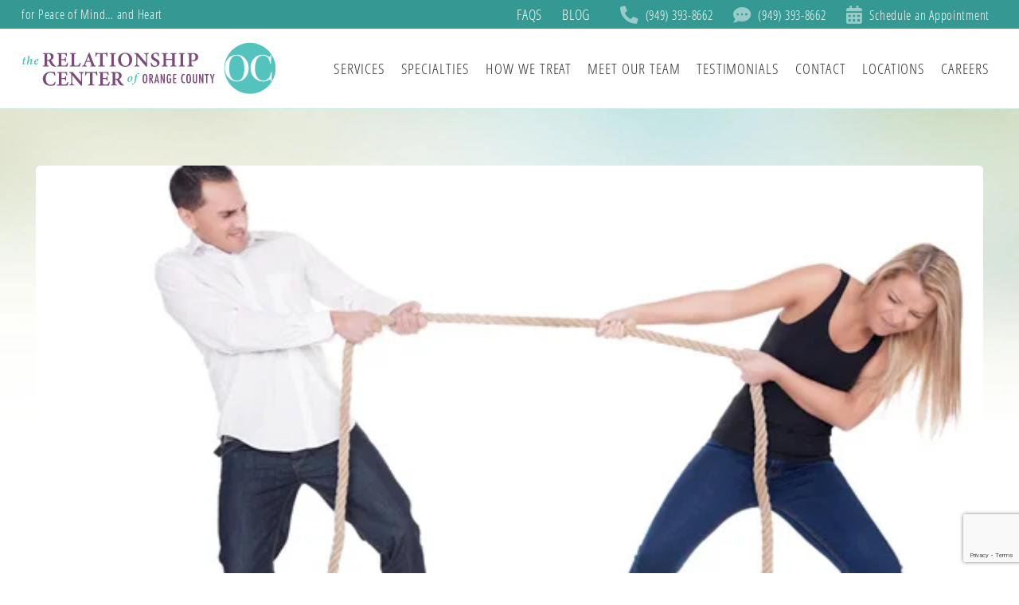

--- FILE ---
content_type: text/html; charset=UTF-8
request_url: https://ocrelationshipcenter.com/blog/why-even-the-best-relationships-have-problems-at-times/
body_size: 27102
content:
<!DOCTYPE HTML>
<html lang="en-US">
<head>
	<meta charset="UTF-8">
	<meta name='robots' content='index, follow, max-image-preview:large, max-snippet:-1, max-video-preview:-1' />
	<style>img:is([sizes="auto" i], [sizes^="auto," i]) { contain-intrinsic-size: 3000px 1500px }</style>
	        <style>
        #sgpb-popup-dialog-main-div-wrapper,
        .sgpb-popup-dialog-main-div-wrapper,
        .sgpb-popup-overlay,
        .sgpb-theme-1-overlay {
            display: none !important;
            visibility: hidden !important;
            opacity: 0 !important;
        }
        </style>
        <script>
        document.addEventListener('DOMContentLoaded', function() {
            // Ukloni popup i overlay iz DOM-a ako nema 'from' parametra
            var popupWrapper = document.getElementById('sgpb-popup-dialog-main-div-wrapper');
            var overlays = document.querySelectorAll('.sgpb-popup-overlay');
            
            if (popupWrapper) {
                popupWrapper.remove();
            }
            
            overlays.forEach(function(overlay) {
                overlay.remove();
            });
        });
        </script>
        
	<!-- This site is optimized with the Yoast SEO Premium plugin v26.3 (Yoast SEO v26.3) - https://yoast.com/wordpress/plugins/seo/ -->
	<title>Why Even the Best Relationships Have Problems at Times - Orange County Relationship Center</title>
<link crossorigin data-rocket-preconnect href="https://www.gstatic.com" rel="preconnect">
<link crossorigin data-rocket-preconnect href="https://diffuser-cdn.app-us1.com" rel="preconnect">
<link crossorigin data-rocket-preconnect href="https://connect.facebook.net" rel="preconnect">
<link crossorigin data-rocket-preconnect href="https://www.googletagmanager.com" rel="preconnect">
<link crossorigin data-rocket-preconnect href="https://maps.googleapis.com" rel="preconnect">
<link crossorigin data-rocket-preconnect href="https://www.google.com" rel="preconnect"><link rel="preload" data-rocket-preload as="image" href="https://ocrelationshipcenter.com/wp-content/uploads/2018/03/bg.jpg" fetchpriority="high">
	<link rel="canonical" href="https://ocrelationshipcenter.com/blog/why-even-the-best-relationships-have-problems-at-times/" />
	<meta property="og:locale" content="en_US" />
	<meta property="og:type" content="article" />
	<meta property="og:title" content="Why Even the Best Relationships Have Problems at Times" />
	<meta property="og:description" content="All relationships have problems. That’s just a fact of life. We’ve all fallen into the trap of thinking someone else’s relationship looked “just perfect”. Like something out of a fairy tale. These notions need dispelled because they’re not healthy or based in reality. Thinking others have the “perfect” relationship can make you unhappy with your..." />
	<meta property="og:url" content="https://ocrelationshipcenter.com/blog/why-even-the-best-relationships-have-problems-at-times/" />
	<meta property="og:site_name" content="Orange County Relationship Center" />
	<meta property="article:published_time" content="2018-11-30T13:00:21+00:00" />
	<meta property="article:modified_time" content="2018-12-09T22:11:20+00:00" />
	<meta property="og:image" content="https://ocrelationshipcenter.com/wp-content/uploads/2018/11/discouraged.jpeg" />
	<meta property="og:image:width" content="600" />
	<meta property="og:image:height" content="400" />
	<meta property="og:image:type" content="image/jpeg" />
	<meta name="author" content="Casey Truffo" />
	<meta name="twitter:card" content="summary_large_image" />
	<meta name="twitter:label1" content="Written by" />
	<meta name="twitter:data1" content="Casey Truffo" />
	<meta name="twitter:label2" content="Est. reading time" />
	<meta name="twitter:data2" content="3 minutes" />
	<script type="application/ld+json" class="yoast-schema-graph">{"@context":"https://schema.org","@graph":[{"@type":"Article","@id":"https://ocrelationshipcenter.com/blog/why-even-the-best-relationships-have-problems-at-times/#article","isPartOf":{"@id":"https://ocrelationshipcenter.com/blog/why-even-the-best-relationships-have-problems-at-times/"},"author":{"name":"Casey Truffo","@id":"https://ocrelationshipcenter.com/#/schema/person/2211ce70c96550ad9aa6015ae93a9c6a"},"headline":"Why Even the Best Relationships Have Problems at Times","datePublished":"2018-11-30T13:00:21+00:00","dateModified":"2018-12-09T22:11:20+00:00","mainEntityOfPage":{"@id":"https://ocrelationshipcenter.com/blog/why-even-the-best-relationships-have-problems-at-times/"},"wordCount":511,"publisher":{"@id":"https://ocrelationshipcenter.com/#organization"},"image":{"@id":"https://ocrelationshipcenter.com/blog/why-even-the-best-relationships-have-problems-at-times/#primaryimage"},"thumbnailUrl":"https://ocrelationshipcenter.com/wp-content/uploads/2018/11/discouraged.jpeg","keywords":["Best Relationships Have Problems","relationship counseling mission viejo","relationship counseling oc"],"articleSection":["Relationship Counseling"],"inLanguage":"en-US"},{"@type":"WebPage","@id":"https://ocrelationshipcenter.com/blog/why-even-the-best-relationships-have-problems-at-times/","url":"https://ocrelationshipcenter.com/blog/why-even-the-best-relationships-have-problems-at-times/","name":"Why Even the Best Relationships Have Problems at Times - Orange County Relationship Center","isPartOf":{"@id":"https://ocrelationshipcenter.com/#website"},"primaryImageOfPage":{"@id":"https://ocrelationshipcenter.com/blog/why-even-the-best-relationships-have-problems-at-times/#primaryimage"},"image":{"@id":"https://ocrelationshipcenter.com/blog/why-even-the-best-relationships-have-problems-at-times/#primaryimage"},"thumbnailUrl":"https://ocrelationshipcenter.com/wp-content/uploads/2018/11/discouraged.jpeg","datePublished":"2018-11-30T13:00:21+00:00","dateModified":"2018-12-09T22:11:20+00:00","breadcrumb":{"@id":"https://ocrelationshipcenter.com/blog/why-even-the-best-relationships-have-problems-at-times/#breadcrumb"},"inLanguage":"en-US","potentialAction":[{"@type":"ReadAction","target":["https://ocrelationshipcenter.com/blog/why-even-the-best-relationships-have-problems-at-times/"]}]},{"@type":"ImageObject","inLanguage":"en-US","@id":"https://ocrelationshipcenter.com/blog/why-even-the-best-relationships-have-problems-at-times/#primaryimage","url":"https://ocrelationshipcenter.com/wp-content/uploads/2018/11/discouraged.jpeg","contentUrl":"https://ocrelationshipcenter.com/wp-content/uploads/2018/11/discouraged.jpeg","width":600,"height":400},{"@type":"BreadcrumbList","@id":"https://ocrelationshipcenter.com/blog/why-even-the-best-relationships-have-problems-at-times/#breadcrumb","itemListElement":[{"@type":"ListItem","position":1,"name":"Home","item":"https://ocrelationshipcenter.com/"},{"@type":"ListItem","position":2,"name":"Why Even the Best Relationships Have Problems at Times"}]},{"@type":"WebSite","@id":"https://ocrelationshipcenter.com/#website","url":"https://ocrelationshipcenter.com/","name":"Orange County Relationship Center","description":"","publisher":{"@id":"https://ocrelationshipcenter.com/#organization"},"potentialAction":[{"@type":"SearchAction","target":{"@type":"EntryPoint","urlTemplate":"https://ocrelationshipcenter.com/?s={search_term_string}"},"query-input":{"@type":"PropertyValueSpecification","valueRequired":true,"valueName":"search_term_string"}}],"inLanguage":"en-US"},{"@type":"Organization","@id":"https://ocrelationshipcenter.com/#organization","name":"So Cal Counseling Center","url":"https://ocrelationshipcenter.com/","logo":{"@type":"ImageObject","inLanguage":"en-US","@id":"https://ocrelationshipcenter.com/#/schema/logo/image/","url":"https://ocrelationshipcenter.com/wp-content/uploads/2020/10/SoCal-orange-county-fav.svg","contentUrl":"https://ocrelationshipcenter.com/wp-content/uploads/2020/10/SoCal-orange-county-fav.svg","width":"1024","height":"1024","caption":"So Cal Counseling Center"},"image":{"@id":"https://ocrelationshipcenter.com/#/schema/logo/image/"}},{"@type":"Person","@id":"https://ocrelationshipcenter.com/#/schema/person/2211ce70c96550ad9aa6015ae93a9c6a","name":"Casey Truffo","image":{"@type":"ImageObject","inLanguage":"en-US","@id":"https://ocrelationshipcenter.com/#/schema/person/image/","url":"https://ocrelationshipcenter.com/wp-content/plugins/one-user-avatar/assets/images/wpua-96x96.png","contentUrl":"https://ocrelationshipcenter.com/wp-content/plugins/one-user-avatar/assets/images/wpua-96x96.png","caption":"Casey Truffo"}}]}</script>
	<!-- / Yoast SEO Premium plugin. -->


<link rel='dns-prefetch' href='//www.google.com' />

<link rel="alternate" type="application/rss+xml" title="Orange County Relationship Center &raquo; Feed" href="https://ocrelationshipcenter.com/feed/" />
<link rel="alternate" type="application/rss+xml" title="Orange County Relationship Center &raquo; Comments Feed" href="https://ocrelationshipcenter.com/comments/feed/" />
<link rel="alternate" type="application/rss+xml" title="Orange County Relationship Center &raquo; Why Even the Best Relationships Have Problems at Times Comments Feed" href="https://ocrelationshipcenter.com/blog/why-even-the-best-relationships-have-problems-at-times/feed/" />
<meta name="viewport" content="width=device-width, initial-scale=1">
<meta name="theme-color" content="#f5f5f5">
<link rel="preload" href="https://ocrelationshipcenter.com/wp-content/uploads/2023/12/OpenSans-CondLight-webfont.woff" as="font" type="font/woff" crossorigin><link rel="preload" href="https://ocrelationshipcenter.com/wp-content/uploads/2023/12/OpenSans-CondLightItalic-webfont.woff" as="font" type="font/woff" crossorigin><link data-minify="1" rel='stylesheet' id='grw_css-css' href='https://ocrelationshipcenter.com/wp-content/cache/min/1/wp-content/plugins/google-reviews-business/static/css/google-review.css?ver=1763147715' media='all' />
<style id='wp-emoji-styles-inline-css'>

	img.wp-smiley, img.emoji {
		display: inline !important;
		border: none !important;
		box-shadow: none !important;
		height: 1em !important;
		width: 1em !important;
		margin: 0 0.07em !important;
		vertical-align: -0.1em !important;
		background: none !important;
		padding: 0 !important;
	}
</style>
<link rel='stylesheet' id='us-style-css' href='https://ocrelationshipcenter.com/wp-content/themes/Impreza/css/style.min.css?ver=8.40.1' media='all' />
<link rel='stylesheet' id='us-gravityforms-css' href='https://ocrelationshipcenter.com/wp-content/themes/Impreza/common/css/plugins/gravityforms.min.css?ver=8.40.1' media='all' />
<link data-minify="1" rel='stylesheet' id='theme-style-css' href='https://ocrelationshipcenter.com/wp-content/cache/min/1/wp-content/themes/Impreza-child/style.css?ver=1763147716' media='all' />
<link data-minify="1" rel='stylesheet' id='bsf-Defaults-css' href='https://ocrelationshipcenter.com/wp-content/cache/min/1/wp-content/uploads/smile_fonts/Defaults/Defaults.css?ver=1763147716' media='all' />
<style id='rocket-lazyload-inline-css'>
.rll-youtube-player{position:relative;padding-bottom:56.23%;height:0;overflow:hidden;max-width:100%;}.rll-youtube-player:focus-within{outline: 2px solid currentColor;outline-offset: 5px;}.rll-youtube-player iframe{position:absolute;top:0;left:0;width:100%;height:100%;z-index:100;background:0 0}.rll-youtube-player img{bottom:0;display:block;left:0;margin:auto;max-width:100%;width:100%;position:absolute;right:0;top:0;border:none;height:auto;-webkit-transition:.4s all;-moz-transition:.4s all;transition:.4s all}.rll-youtube-player img:hover{-webkit-filter:brightness(75%)}.rll-youtube-player .play{height:100%;width:100%;left:0;top:0;position:absolute;background:url(https://ocrelationshipcenter.com/wp-content/plugins/wp-rocket/assets/img/youtube.png) no-repeat center;background-color: transparent !important;cursor:pointer;border:none;}
</style>
<script data-minify="1" src="https://ocrelationshipcenter.com/wp-content/cache/min/1/wp-content/plugins/google-reviews-business/static/js/wpac-time.js?ver=1763147716" id="wpac_time_js-js" data-rocket-defer defer></script>
<link rel="https://api.w.org/" href="https://ocrelationshipcenter.com/wp-json/" /><link rel="alternate" title="JSON" type="application/json" href="https://ocrelationshipcenter.com/wp-json/wp/v2/posts/4414" /><link rel="EditURI" type="application/rsd+xml" title="RSD" href="https://ocrelationshipcenter.com/xmlrpc.php?rsd" />
<meta name="generator" content="WordPress 6.8.3" />
<link rel='shortlink' href='https://ocrelationshipcenter.com/?p=4414' />
<link rel="alternate" title="oEmbed (JSON)" type="application/json+oembed" href="https://ocrelationshipcenter.com/wp-json/oembed/1.0/embed?url=https%3A%2F%2Focrelationshipcenter.com%2Fblog%2Fwhy-even-the-best-relationships-have-problems-at-times%2F" />
<link rel="alternate" title="oEmbed (XML)" type="text/xml+oembed" href="https://ocrelationshipcenter.com/wp-json/oembed/1.0/embed?url=https%3A%2F%2Focrelationshipcenter.com%2Fblog%2Fwhy-even-the-best-relationships-have-problems-at-times%2F&#038;format=xml" />
<!-- Global site tag (gtag.js) - Google Ads: 991892474 -->
<script async src="https://www.googletagmanager.com/gtag/js?id=AW-991892474"></script>
<script>
window.dataLayer = window.dataLayer || [];
function gtag(){dataLayer.push(arguments);}
gtag('js', new Date());

gtag('config', 'AW-991892474');
gtag('config', 'UA-39463558-1');
gtag('config', 'G-YB6YL954GX');
</script>
<!-- Facebook Pixel Code -->
<script>
  !function(f,b,e,v,n,t,s)
  {if(f.fbq)return;n=f.fbq=function(){n.callMethod?
  n.callMethod.apply(n,arguments):n.queue.push(arguments)};
  if(!f._fbq)f._fbq=n;n.push=n;n.loaded=!0;n.version='2.0';
  n.queue=[];t=b.createElement(e);t.async=!0;
  t.src=v;s=b.getElementsByTagName(e)[0];
  s.parentNode.insertBefore(t,s)}(window, document,'script',
  'https://connect.facebook.net/en_US/fbevents.js');
  fbq('init', '1104761022879619');
  fbq('track', 'PageView');
</script>
<noscript><img height="1" width="1" style="display:none"
  src="https://www.facebook.com/tr?id=1104761022879619&ev=PageView&noscript=1"
/></noscript>
<!-- End Facebook Pixel Code -->		<script id="us_add_no_touch">
			if ( ! /Android|webOS|iPhone|iPad|iPod|BlackBerry|IEMobile|Opera Mini/i.test( navigator.userAgent ) ) {
				document.documentElement.classList.add( "no-touch" );
			}
		</script>
				<script id="us_color_scheme_switch_class">
			if ( document.cookie.includes( "us_color_scheme_switch_is_on=true" ) ) {
				document.documentElement.classList.add( "us-color-scheme-on" );
			}
		</script>
		<meta name="generator" content="Powered by WPBakery Page Builder - drag and drop page builder for WordPress."/>
<link rel="icon" href="https://ocrelationshipcenter.com/wp-content/uploads/2020/10/SoCal-orange-county-fav.svg" sizes="32x32" />
<link rel="icon" href="https://ocrelationshipcenter.com/wp-content/uploads/2020/10/SoCal-orange-county-fav.svg" sizes="192x192" />
<link rel="apple-touch-icon" href="https://ocrelationshipcenter.com/wp-content/uploads/2020/10/SoCal-orange-county-fav.svg" />
<meta name="msapplication-TileImage" content="https://ocrelationshipcenter.com/wp-content/uploads/2020/10/SoCal-orange-county-fav.svg" />
<noscript><style> .wpb_animate_when_almost_visible { opacity: 1; }</style></noscript><noscript><style id="rocket-lazyload-nojs-css">.rll-youtube-player, [data-lazy-src]{display:none !important;}</style></noscript>		<link data-minify="1" rel="stylesheet" href="https://ocrelationshipcenter.com/wp-content/cache/min/1/xhz8mls.css?ver=1763147716">
				<style id="us-icon-fonts">@font-face{font-display:swap;font-style:normal;font-family:"fontawesome";font-weight:900;src:url("https://ocrelationshipcenter.com/wp-content/themes/Impreza/fonts/fa-solid-900.woff2?ver=8.40.1") format("woff2")}.fas{font-family:"fontawesome";font-weight:900}@font-face{font-display:swap;font-style:normal;font-family:"fontawesome";font-weight:400;src:url("https://ocrelationshipcenter.com/wp-content/themes/Impreza/fonts/fa-regular-400.woff2?ver=8.40.1") format("woff2")}.far{font-family:"fontawesome";font-weight:400}@font-face{font-display:swap;font-style:normal;font-family:"fontawesome";font-weight:300;src:url("https://ocrelationshipcenter.com/wp-content/themes/Impreza/fonts/fa-light-300.woff2?ver=8.40.1") format("woff2")}.fal{font-family:"fontawesome";font-weight:300}@font-face{font-display:swap;font-style:normal;font-family:"Font Awesome 5 Duotone";font-weight:900;src:url("https://ocrelationshipcenter.com/wp-content/themes/Impreza/fonts/fa-duotone-900.woff2?ver=8.40.1") format("woff2")}.fad{font-family:"Font Awesome 5 Duotone";font-weight:900}.fad{position:relative}.fad:before{position:absolute}.fad:after{opacity:0.4}@font-face{font-display:swap;font-style:normal;font-family:"Font Awesome 5 Brands";font-weight:400;src:url("https://ocrelationshipcenter.com/wp-content/themes/Impreza/fonts/fa-brands-400.woff2?ver=8.40.1") format("woff2")}.fab{font-family:"Font Awesome 5 Brands";font-weight:400}@font-face{font-display:block;font-style:normal;font-family:"Material Icons";font-weight:400;src:url("https://ocrelationshipcenter.com/wp-content/themes/Impreza/fonts/material-icons.woff2?ver=8.40.1") format("woff2")}.material-icons{font-family:"Material Icons";font-weight:400}</style>
				<style id="us-theme-options-css">:root{--color-header-middle-bg:#ffffff;--color-header-middle-bg-grad:#ffffff;--color-header-middle-text:#333333;--color-header-middle-text-hover:#000000;--color-header-transparent-bg:transparent;--color-header-transparent-bg-grad:transparent;--color-header-transparent-text:rgba(255,255,255,0.66);--color-header-transparent-text-hover:#ffffff;--color-chrome-toolbar:#f5f5f5;--color-header-top-bg:#339992;--color-header-top-bg-grad:#339992;--color-header-top-text:#ffffff;--color-header-top-text-hover:#000000;--color-header-top-transparent-bg:rgba(0,0,0,0.2);--color-header-top-transparent-bg-grad:rgba(0,0,0,0.2);--color-header-top-transparent-text:rgba(255,255,255,0.66);--color-header-top-transparent-text-hover:#fff;--color-content-bg:#ffffff;--color-content-bg-grad:#ffffff;--color-content-bg-alt:#f6f6f6;--color-content-bg-alt-grad:#f6f6f6;--color-content-border:#ebebeb;--color-content-heading:#339992;--color-content-heading-grad:#339992;--color-content-text:#555555;--color-content-link:#38a59e;--color-content-link-hover:#000000;--color-content-primary:#339992;--color-content-primary-grad:#339992;--color-content-secondary:#663366;--color-content-secondary-grad:#663366;--color-content-faded:#aaaaaa;--color-content-overlay:rgba(0,0,0,0.75);--color-content-overlay-grad:rgba(0,0,0,0.75);--color-alt-content-bg:#f6f6f6;--color-alt-content-bg-grad:#f6f6f6;--color-alt-content-bg-alt:#ffffff;--color-alt-content-bg-alt-grad:#ffffff;--color-alt-content-border:#e2e2e2;--color-alt-content-heading:#339992;--color-alt-content-heading-grad:#339992;--color-alt-content-text:#777777;--color-alt-content-link:#222222;--color-alt-content-link-hover:#000000;--color-alt-content-primary:#222222;--color-alt-content-primary-grad:#222222;--color-alt-content-secondary:#000000;--color-alt-content-secondary-grad:#000000;--color-alt-content-faded:#aaaaaa;--color-alt-content-overlay:#e95095;--color-alt-content-overlay-grad:linear-gradient(135deg,#e95095,rgba(233,80,149,0.75));--color-footer-bg:#663366;--color-footer-bg-grad:#663366;--color-footer-bg-alt:#f6f6f6;--color-footer-bg-alt-grad:#f6f6f6;--color-footer-border:#ebebeb;--color-footer-text:#ffffff;--color-footer-link:#ffffff;--color-footer-link-hover:#ebebeb;--color-subfooter-bg:#edfaf9;--color-subfooter-bg-grad:#edfaf9;--color-subfooter-bg-alt:#ffffff;--color-subfooter-bg-alt-grad:#ffffff;--color-subfooter-border:#e2e2e2;--color-subfooter-text:#444444;--color-subfooter-link:#38a59e;--color-subfooter-link-hover:#000000;--color-content-primary-faded:rgba(51,153,146,0.15);--box-shadow:0 5px 15px rgba(0,0,0,.15);--box-shadow-up:0 -5px 15px rgba(0,0,0,.15);--site-canvas-width:1300px;--site-content-width:1200px;--site-sidebar-width:27.71%;--text-block-margin-bottom:0rem;--focus-outline-width:2px}@font-face{font-display:swap;font-style:normal;font-family:"Open Sans Condensed";font-weight:300;src:url(/wp-content/uploads/2023/12/OpenSans-CondLight-webfont.woff) format("woff")}@font-face{font-display:swap;font-style:italic;font-family:"Open Sans Condensed";font-weight:300;src:url(/wp-content/uploads/2023/12/OpenSans-CondLightItalic-webfont.woff) format("woff")}:root{--font-family:neue-haas-grotesk-display;--font-size:18px;--line-height:26px;--font-weight:400;--bold-font-weight:700;--text-transform:none;--font-style:normal;--letter-spacing:0em;--h1-font-family:inherit;--h1-font-size:40px;--h1-line-height:1.2;--h1-font-weight:500;--h1-bold-font-weight:700;--h1-text-transform:none;--h1-font-style:normal;--h1-letter-spacing:0.05em;--h1-margin-bottom:1.5rem;--h2-font-family:var(--h1-font-family);--h2-font-size:32px;--h2-line-height:1.3;--h2-font-weight:var(--h1-font-weight);--h2-bold-font-weight:var(--h1-bold-font-weight);--h2-text-transform:var(--h1-text-transform);--h2-font-style:var(--h1-font-style);--h2-letter-spacing:0.05em;--h2-margin-bottom:1.5rem;--h2-color:var(--color-content-secondary);--h3-font-family:var(--h1-font-family);--h3-font-size:26px;--h3-line-height:1.2;--h3-font-weight:var(--h1-font-weight);--h3-bold-font-weight:var(--h1-bold-font-weight);--h3-text-transform:var(--h1-text-transform);--h3-font-style:var(--h1-font-style);--h3-letter-spacing:0.08em;--h3-margin-bottom:1rem;--h4-font-family:var(--h1-font-family);--h4-font-size:24px;--h4-line-height:1.2;--h4-font-weight:var(--h1-font-weight);--h4-bold-font-weight:var(--h1-bold-font-weight);--h4-text-transform:var(--h1-text-transform);--h4-font-style:var(--h1-font-style);--h4-letter-spacing:0.02em;--h4-margin-bottom:1.5rem;--h5-font-family:var(--h1-font-family);--h5-font-size:20px;--h5-line-height:1.2;--h5-font-weight:400;--h5-bold-font-weight:var(--h1-bold-font-weight);--h5-text-transform:var(--h1-text-transform);--h5-font-style:var(--h1-font-style);--h5-letter-spacing:0;--h5-margin-bottom:1.5rem;--h6-font-family:var(--h1-font-family);--h6-font-size:24px;--h6-line-height:1.2;--h6-font-weight:300;--h6-bold-font-weight:var(--h1-bold-font-weight);--h6-text-transform:var(--h1-text-transform);--h6-font-style:var(--h1-font-style);--h6-letter-spacing:0;--h6-margin-bottom:1.5rem}@media (min-width:1025px) and (max-width:1280px){:root{--h2-font-size:37px}}@media (min-width:601px) and (max-width:1024px){:root{--h2-font-size:37px}}@media (max-width:600px){:root{--font-size:17px;--line-height:25px;--h1-font-size:30px;--h2-font-size:26px;--h3-font-size:24px;--h4-font-size:22px}}h1{font-family:var(--h1-font-family,inherit);font-weight:var(--h1-font-weight,inherit);font-size:var(--h1-font-size,inherit);font-style:var(--h1-font-style,inherit);line-height:var(--h1-line-height,1.4);letter-spacing:var(--h1-letter-spacing,inherit);text-transform:var(--h1-text-transform,inherit);margin-bottom:var(--h1-margin-bottom,1.5rem)}h1>strong{font-weight:var(--h1-bold-font-weight,bold)}h2{font-family:var(--h2-font-family,inherit);font-weight:var(--h2-font-weight,inherit);font-size:var(--h2-font-size,inherit);font-style:var(--h2-font-style,inherit);line-height:var(--h2-line-height,1.4);letter-spacing:var(--h2-letter-spacing,inherit);text-transform:var(--h2-text-transform,inherit);margin-bottom:var(--h2-margin-bottom,1.5rem)}h2>strong{font-weight:var(--h2-bold-font-weight,bold)}h2{color:var(--h2-color,inherit)}h3{font-family:var(--h3-font-family,inherit);font-weight:var(--h3-font-weight,inherit);font-size:var(--h3-font-size,inherit);font-style:var(--h3-font-style,inherit);line-height:var(--h3-line-height,1.4);letter-spacing:var(--h3-letter-spacing,inherit);text-transform:var(--h3-text-transform,inherit);margin-bottom:var(--h3-margin-bottom,1.5rem)}h3>strong{font-weight:var(--h3-bold-font-weight,bold)}h4{font-family:var(--h4-font-family,inherit);font-weight:var(--h4-font-weight,inherit);font-size:var(--h4-font-size,inherit);font-style:var(--h4-font-style,inherit);line-height:var(--h4-line-height,1.4);letter-spacing:var(--h4-letter-spacing,inherit);text-transform:var(--h4-text-transform,inherit);margin-bottom:var(--h4-margin-bottom,1.5rem)}h4>strong{font-weight:var(--h4-bold-font-weight,bold)}h5{font-family:var(--h5-font-family,inherit);font-weight:var(--h5-font-weight,inherit);font-size:var(--h5-font-size,inherit);font-style:var(--h5-font-style,inherit);line-height:var(--h5-line-height,1.4);letter-spacing:var(--h5-letter-spacing,inherit);text-transform:var(--h5-text-transform,inherit);margin-bottom:var(--h5-margin-bottom,1.5rem)}h5>strong{font-weight:var(--h5-bold-font-weight,bold)}h6{font-family:var(--h6-font-family,inherit);font-weight:var(--h6-font-weight,inherit);font-size:var(--h6-font-size,inherit);font-style:var(--h6-font-style,inherit);line-height:var(--h6-line-height,1.4);letter-spacing:var(--h6-letter-spacing,inherit);text-transform:var(--h6-text-transform,inherit);margin-bottom:var(--h6-margin-bottom,1.5rem)}h6>strong{font-weight:var(--h6-bold-font-weight,bold)}body{background:#ffffff}@media (max-width:1290px){.l-main .aligncenter{max-width:calc(100vw - 5rem)}}@media (min-width:1281px){body.usb_preview .hide_on_default{opacity:0.25!important}.vc_hidden-lg,body:not(.usb_preview) .hide_on_default{display:none!important}.default_align_left{text-align:left;justify-content:flex-start}.default_align_right{text-align:right;justify-content:flex-end}.default_align_center{text-align:center;justify-content:center}.w-hwrapper.default_align_center>*{margin-left:calc( var(--hwrapper-gap,1.2rem) / 2 );margin-right:calc( var(--hwrapper-gap,1.2rem) / 2 )}.default_align_justify{justify-content:space-between}.w-hwrapper>.default_align_justify,.default_align_justify>.w-btn{width:100%}*:not(.w-hwrapper)>.w-btn-wrapper:not([class*="default_align_none"]):not(.align_none){display:block;margin-inline-end:0}}@media (min-width:1025px) and (max-width:1280px){body.usb_preview .hide_on_laptops{opacity:0.25!important}.vc_hidden-md,body:not(.usb_preview) .hide_on_laptops{display:none!important}.laptops_align_left{text-align:left;justify-content:flex-start}.laptops_align_right{text-align:right;justify-content:flex-end}.laptops_align_center{text-align:center;justify-content:center}.w-hwrapper.laptops_align_center>*{margin-left:calc( var(--hwrapper-gap,1.2rem) / 2 );margin-right:calc( var(--hwrapper-gap,1.2rem) / 2 )}.laptops_align_justify{justify-content:space-between}.w-hwrapper>.laptops_align_justify,.laptops_align_justify>.w-btn{width:100%}*:not(.w-hwrapper)>.w-btn-wrapper:not([class*="laptops_align_none"]):not(.align_none){display:block;margin-inline-end:0}.g-cols.via_grid[style*="--laptops-columns-gap"]{gap:var(--laptops-columns-gap,3rem)}}@media (min-width:601px) and (max-width:1024px){body.usb_preview .hide_on_tablets{opacity:0.25!important}.vc_hidden-sm,body:not(.usb_preview) .hide_on_tablets{display:none!important}.tablets_align_left{text-align:left;justify-content:flex-start}.tablets_align_right{text-align:right;justify-content:flex-end}.tablets_align_center{text-align:center;justify-content:center}.w-hwrapper.tablets_align_center>*{margin-left:calc( var(--hwrapper-gap,1.2rem) / 2 );margin-right:calc( var(--hwrapper-gap,1.2rem) / 2 )}.tablets_align_justify{justify-content:space-between}.w-hwrapper>.tablets_align_justify,.tablets_align_justify>.w-btn{width:100%}*:not(.w-hwrapper)>.w-btn-wrapper:not([class*="tablets_align_none"]):not(.align_none){display:block;margin-inline-end:0}.g-cols.via_grid[style*="--tablets-columns-gap"]{gap:var(--tablets-columns-gap,3rem)}}@media (max-width:600px){body.usb_preview .hide_on_mobiles{opacity:0.25!important}.vc_hidden-xs,body:not(.usb_preview) .hide_on_mobiles{display:none!important}.mobiles_align_left{text-align:left;justify-content:flex-start}.mobiles_align_right{text-align:right;justify-content:flex-end}.mobiles_align_center{text-align:center;justify-content:center}.w-hwrapper.mobiles_align_center>*{margin-left:calc( var(--hwrapper-gap,1.2rem) / 2 );margin-right:calc( var(--hwrapper-gap,1.2rem) / 2 )}.mobiles_align_justify{justify-content:space-between}.w-hwrapper>.mobiles_align_justify,.mobiles_align_justify>.w-btn{width:100%}.w-hwrapper.stack_on_mobiles{display:block}.w-hwrapper.stack_on_mobiles>:not(script){display:block;margin:0 0 var(--hwrapper-gap,1.2rem)}.w-hwrapper.stack_on_mobiles>:last-child{margin-bottom:0}*:not(.w-hwrapper)>.w-btn-wrapper:not([class*="mobiles_align_none"]):not(.align_none){display:block;margin-inline-end:0}.g-cols.via_grid[style*="--mobiles-columns-gap"]{gap:var(--mobiles-columns-gap,1.5rem)}}@media (max-width:600px){.g-cols.type_default>div[class*="vc_col-xs-"]{margin-top:1rem;margin-bottom:1rem}.g-cols>div:not([class*="vc_col-xs-"]){width:100%;margin:0 0 1.5rem}.g-cols.reversed>div:last-of-type{order:-1}.g-cols.type_boxes>div,.g-cols.reversed>div:first-child,.g-cols:not(.reversed)>div:last-child,.g-cols>div.has_bg_color{margin-bottom:0}.vc_col-xs-1{width:8.3333%}.vc_col-xs-2{width:16.6666%}.vc_col-xs-1\/5{width:20%}.vc_col-xs-3{width:25%}.vc_col-xs-4{width:33.3333%}.vc_col-xs-2\/5{width:40%}.vc_col-xs-5{width:41.6666%}.vc_col-xs-6{width:50%}.vc_col-xs-7{width:58.3333%}.vc_col-xs-3\/5{width:60%}.vc_col-xs-8{width:66.6666%}.vc_col-xs-9{width:75%}.vc_col-xs-4\/5{width:80%}.vc_col-xs-10{width:83.3333%}.vc_col-xs-11{width:91.6666%}.vc_col-xs-12{width:100%}.vc_col-xs-offset-0{margin-left:0}.vc_col-xs-offset-1{margin-left:8.3333%}.vc_col-xs-offset-2{margin-left:16.6666%}.vc_col-xs-offset-1\/5{margin-left:20%}.vc_col-xs-offset-3{margin-left:25%}.vc_col-xs-offset-4{margin-left:33.3333%}.vc_col-xs-offset-2\/5{margin-left:40%}.vc_col-xs-offset-5{margin-left:41.6666%}.vc_col-xs-offset-6{margin-left:50%}.vc_col-xs-offset-7{margin-left:58.3333%}.vc_col-xs-offset-3\/5{margin-left:60%}.vc_col-xs-offset-8{margin-left:66.6666%}.vc_col-xs-offset-9{margin-left:75%}.vc_col-xs-offset-4\/5{margin-left:80%}.vc_col-xs-offset-10{margin-left:83.3333%}.vc_col-xs-offset-11{margin-left:91.6666%}.vc_col-xs-offset-12{margin-left:100%}}@media (min-width:601px){.vc_col-sm-1{width:8.3333%}.vc_col-sm-2{width:16.6666%}.vc_col-sm-1\/5{width:20%}.vc_col-sm-3{width:25%}.vc_col-sm-4{width:33.3333%}.vc_col-sm-2\/5{width:40%}.vc_col-sm-5{width:41.6666%}.vc_col-sm-6{width:50%}.vc_col-sm-7{width:58.3333%}.vc_col-sm-3\/5{width:60%}.vc_col-sm-8{width:66.6666%}.vc_col-sm-9{width:75%}.vc_col-sm-4\/5{width:80%}.vc_col-sm-10{width:83.3333%}.vc_col-sm-11{width:91.6666%}.vc_col-sm-12{width:100%}.vc_col-sm-offset-0{margin-left:0}.vc_col-sm-offset-1{margin-left:8.3333%}.vc_col-sm-offset-2{margin-left:16.6666%}.vc_col-sm-offset-1\/5{margin-left:20%}.vc_col-sm-offset-3{margin-left:25%}.vc_col-sm-offset-4{margin-left:33.3333%}.vc_col-sm-offset-2\/5{margin-left:40%}.vc_col-sm-offset-5{margin-left:41.6666%}.vc_col-sm-offset-6{margin-left:50%}.vc_col-sm-offset-7{margin-left:58.3333%}.vc_col-sm-offset-3\/5{margin-left:60%}.vc_col-sm-offset-8{margin-left:66.6666%}.vc_col-sm-offset-9{margin-left:75%}.vc_col-sm-offset-4\/5{margin-left:80%}.vc_col-sm-offset-10{margin-left:83.3333%}.vc_col-sm-offset-11{margin-left:91.6666%}.vc_col-sm-offset-12{margin-left:100%}}@media (min-width:1025px){.vc_col-md-1{width:8.3333%}.vc_col-md-2{width:16.6666%}.vc_col-md-1\/5{width:20%}.vc_col-md-3{width:25%}.vc_col-md-4{width:33.3333%}.vc_col-md-2\/5{width:40%}.vc_col-md-5{width:41.6666%}.vc_col-md-6{width:50%}.vc_col-md-7{width:58.3333%}.vc_col-md-3\/5{width:60%}.vc_col-md-8{width:66.6666%}.vc_col-md-9{width:75%}.vc_col-md-4\/5{width:80%}.vc_col-md-10{width:83.3333%}.vc_col-md-11{width:91.6666%}.vc_col-md-12{width:100%}.vc_col-md-offset-0{margin-left:0}.vc_col-md-offset-1{margin-left:8.3333%}.vc_col-md-offset-2{margin-left:16.6666%}.vc_col-md-offset-1\/5{margin-left:20%}.vc_col-md-offset-3{margin-left:25%}.vc_col-md-offset-4{margin-left:33.3333%}.vc_col-md-offset-2\/5{margin-left:40%}.vc_col-md-offset-5{margin-left:41.6666%}.vc_col-md-offset-6{margin-left:50%}.vc_col-md-offset-7{margin-left:58.3333%}.vc_col-md-offset-3\/5{margin-left:60%}.vc_col-md-offset-8{margin-left:66.6666%}.vc_col-md-offset-9{margin-left:75%}.vc_col-md-offset-4\/5{margin-left:80%}.vc_col-md-offset-10{margin-left:83.3333%}.vc_col-md-offset-11{margin-left:91.6666%}.vc_col-md-offset-12{margin-left:100%}}@media (min-width:1281px){.vc_col-lg-1{width:8.3333%}.vc_col-lg-2{width:16.6666%}.vc_col-lg-1\/5{width:20%}.vc_col-lg-3{width:25%}.vc_col-lg-4{width:33.3333%}.vc_col-lg-2\/5{width:40%}.vc_col-lg-5{width:41.6666%}.vc_col-lg-6{width:50%}.vc_col-lg-7{width:58.3333%}.vc_col-lg-3\/5{width:60%}.vc_col-lg-8{width:66.6666%}.vc_col-lg-9{width:75%}.vc_col-lg-4\/5{width:80%}.vc_col-lg-10{width:83.3333%}.vc_col-lg-11{width:91.6666%}.vc_col-lg-12{width:100%}.vc_col-lg-offset-0{margin-left:0}.vc_col-lg-offset-1{margin-left:8.3333%}.vc_col-lg-offset-2{margin-left:16.6666%}.vc_col-lg-offset-1\/5{margin-left:20%}.vc_col-lg-offset-3{margin-left:25%}.vc_col-lg-offset-4{margin-left:33.3333%}.vc_col-lg-offset-2\/5{margin-left:40%}.vc_col-lg-offset-5{margin-left:41.6666%}.vc_col-lg-offset-6{margin-left:50%}.vc_col-lg-offset-7{margin-left:58.3333%}.vc_col-lg-offset-3\/5{margin-left:60%}.vc_col-lg-offset-8{margin-left:66.6666%}.vc_col-lg-offset-9{margin-left:75%}.vc_col-lg-offset-4\/5{margin-left:80%}.vc_col-lg-offset-10{margin-left:83.3333%}.vc_col-lg-offset-11{margin-left:91.6666%}.vc_col-lg-offset-12{margin-left:100%}}@media (min-width:601px) and (max-width:1024px){.g-cols.via_flex.type_default>div[class*="vc_col-md-"],.g-cols.via_flex.type_default>div[class*="vc_col-lg-"]{margin-top:1rem;margin-bottom:1rem}}@media (min-width:1025px) and (max-width:1280px){.g-cols.via_flex.type_default>div[class*="vc_col-lg-"]{margin-top:1rem;margin-bottom:1rem}}div[class|="vc_col"].stretched{container-type:inline-size}@container (width >= calc(100cqw - 2rem)) and (min-width:calc(768px - 2rem)){.g-cols.via_flex.type_default>div[class|="vc_col"].stretched>.vc_column-inner{margin:-1rem}}@media (max-width:767px){.l-canvas{overflow:hidden}.g-cols.stacking_default.reversed>div:last-of-type{order:-1}.g-cols.stacking_default.via_flex>div:not([class*="vc_col-xs"]){width:100%;margin:0 0 1.5rem}.g-cols.stacking_default.via_grid.mobiles-cols_1{grid-template-columns:100%}.g-cols.stacking_default.via_flex.type_boxes>div,.g-cols.stacking_default.via_flex.reversed>div:first-child,.g-cols.stacking_default.via_flex:not(.reversed)>div:last-child,.g-cols.stacking_default.via_flex>div.has_bg_color{margin-bottom:0}.g-cols.stacking_default.via_flex.type_default>.wpb_column.stretched{margin-left:-1rem;margin-right:-1rem}.g-cols.stacking_default.via_grid.mobiles-cols_1>.wpb_column.stretched,.g-cols.stacking_default.via_flex.type_boxes>.wpb_column.stretched{margin-left:var(--margin-inline-stretch);margin-right:var(--margin-inline-stretch)}.vc_column-inner.type_sticky>.wpb_wrapper,.vc_column_container.type_sticky>.vc_column-inner{top:0!important}}@media (min-width:768px){body:not(.rtl) .l-section.for_sidebar.at_left>div>.l-sidebar,.rtl .l-section.for_sidebar.at_right>div>.l-sidebar{order:-1}.vc_column_container.type_sticky>.vc_column-inner,.vc_column-inner.type_sticky>.wpb_wrapper{position:-webkit-sticky;position:sticky}.l-section.type_sticky{position:-webkit-sticky;position:sticky;top:0;z-index:21;transition:top 0.3s cubic-bezier(.78,.13,.15,.86) 0.1s}.header_hor .l-header.post_fixed.sticky_auto_hide{z-index:22}.admin-bar .l-section.type_sticky{top:32px}.l-section.type_sticky>.l-section-h{transition:padding-top 0.3s}.header_hor .l-header.pos_fixed:not(.down)~.l-main .l-section.type_sticky:not(:first-of-type){top:var(--header-sticky-height)}.admin-bar.header_hor .l-header.pos_fixed:not(.down)~.l-main .l-section.type_sticky:not(:first-of-type){top:calc( var(--header-sticky-height) + 32px )}.header_hor .l-header.pos_fixed.sticky:not(.down)~.l-main .l-section.type_sticky:first-of-type>.l-section-h{padding-top:var(--header-sticky-height)}.header_hor.headerinpos_bottom .l-header.pos_fixed.sticky:not(.down)~.l-main .l-section.type_sticky:first-of-type>.l-section-h{padding-bottom:var(--header-sticky-height)!important}}@media (max-width:600px){.w-form-row.for_submit[style*=btn-size-mobiles] .w-btn{font-size:var(--btn-size-mobiles)!important}}:focus-visible,input[type=checkbox]:focus-visible + i,input[type=checkbox]:focus-visible~.w-color-switch-box,.w-nav-arrow:focus-visible::before,.woocommerce-mini-cart-item:has(:focus-visible),.w-filter-item-value.w-btn:has(:focus-visible){outline-width:var(--focus-outline-width,2px );outline-style:solid;outline-offset:2px;outline-color:var(--color-content-primary)}.w-toplink,.w-header-show{background:rgba(0,0,0,0.3)}.no-touch .w-toplink.active:hover,.no-touch .w-header-show:hover{background:var(--color-content-primary-grad)}button[type=submit]:not(.w-btn),input[type=submit]:not(.w-btn),.us-nav-style_1>*,.navstyle_1>.owl-nav button,.us-btn-style_1{font-family:Open Sans Condensed;font-style:normal;text-transform:uppercase;font-size:1rem;line-height:1.2!important;font-weight:400;letter-spacing:0.1em;padding:0.8em 1.8em;transition-duration:.3s;border-radius:1.8em;transition-timing-function:ease;--btn-height:calc(1.2em + 2 * 0.8em);background:#855e85;border-color:transparent;border-image:none;color:#ffffff!important}button[type=submit]:not(.w-btn):before,input[type=submit]:not(.w-btn),.us-nav-style_1>*:before,.navstyle_1>.owl-nav button:before,.us-btn-style_1:before{border-width:2px}.no-touch button[type=submit]:not(.w-btn):hover,.no-touch input[type=submit]:not(.w-btn):hover,.w-filter-item-value.us-btn-style_1:has(input:checked),.us-nav-style_1>span.current,.no-touch .us-nav-style_1>a:hover,.no-touch .navstyle_1>.owl-nav button:hover,.no-touch .us-btn-style_1:hover{background:var(--color-content-secondary);border-color:transparent;border-image:none;color:#ffffff!important}.us-btn-style_1{overflow:hidden;position:relative;-webkit-transform:translateZ(0)}.us-btn-style_1>*{position:relative;z-index:1}.no-touch .us-btn-style_1:hover{background:#855e85}.us-btn-style_1::after{content:"";position:absolute;transition-duration:inherit;transition-timing-function:inherit;top:0;left:0;right:0;height:0;border-radius:inherit;transition-property:height;background:var(--color-content-secondary)}.w-filter-item-value.us-btn-style_1:has(input:checked)::after,.no-touch .us-btn-style_1:hover::after{height:100%}.us-nav-style_5>*,.navstyle_5>.owl-nav button,.us-btn-style_5{font-family:Open Sans Condensed;font-style:normal;text-transform:uppercase;font-size:1rem;line-height:1.20!important;font-weight:400;letter-spacing:0.1em;padding:0.8em 1.8em;transition-duration:.3s;border-radius:1.8em;transition-timing-function:ease;--btn-height:calc(1.20em + 2 * 0.8em);background:#339992;border-color:transparent;border-image:none;color:#ffffff!important}.us-nav-style_5>*:before,.navstyle_5>.owl-nav button:before,.us-btn-style_5:before{border-width:2px}.w-filter-item-value.us-btn-style_5:has(input:checked),.us-nav-style_5>span.current,.no-touch .us-nav-style_5>a:hover,.no-touch .navstyle_5>.owl-nav button:hover,.no-touch .us-btn-style_5:hover{background:#26857e;border-color:transparent;border-image:none;color:#ffffff!important}.us-btn-style_5{overflow:hidden;position:relative;-webkit-transform:translateZ(0)}.us-btn-style_5>*{position:relative;z-index:1}.no-touch .us-btn-style_5:hover{background:#339992}.us-btn-style_5::after{content:"";position:absolute;transition-duration:inherit;transition-timing-function:inherit;top:0;left:0;right:0;height:0;border-radius:inherit;transition-property:height;background:#26857e}.w-filter-item-value.us-btn-style_5:has(input:checked)::after,.no-touch .us-btn-style_5:hover::after{height:100%}.us-nav-style_4>*,.navstyle_4>.owl-nav button,.us-btn-style_4{font-style:normal;text-transform:uppercase;font-size:1rem;line-height:1.20!important;font-weight:400;letter-spacing:0.08em;padding:0.8em 1.8em;transition-duration:.3s;border-radius:0em;transition-timing-function:ease;--btn-height:calc(1.20em + 2 * 0.8em);background:#339992;border-color:transparent;border-image:none;color:#ffffff!important}.us-nav-style_4>*:before,.navstyle_4>.owl-nav button:before,.us-btn-style_4:before{border-width:2px}.w-filter-item-value.us-btn-style_4:has(input:checked),.us-nav-style_4>span.current,.no-touch .us-nav-style_4>a:hover,.no-touch .navstyle_4>.owl-nav button:hover,.no-touch .us-btn-style_4:hover{background:rgba(51,153,146,0.85);border-color:transparent;border-image:none;color:#ffffff!important}.us-btn-style_4{overflow:hidden;position:relative;-webkit-transform:translateZ(0)}.us-btn-style_4>*{position:relative;z-index:1}.no-touch .us-btn-style_4:hover{background:#339992}.us-btn-style_4::after{content:"";position:absolute;transition-duration:inherit;transition-timing-function:inherit;top:0;left:0;right:0;height:0;border-radius:inherit;transition-property:height;background:rgba(51,153,146,0.85)}.w-filter-item-value.us-btn-style_4:has(input:checked)::after,.no-touch .us-btn-style_4:hover::after{height:100%}.us-nav-style_3>*,.navstyle_3>.owl-nav button,.us-btn-style_3{font-style:normal;text-transform:none;font-size:1rem;line-height:1.20!important;font-weight:400;letter-spacing:0em;padding:0.8em 1.8em;transition-duration:.3s;border-radius:1.8em;transition-timing-function:ease;--btn-height:calc(1.20em + 2 * 0.8em);background:#ffffff;border-color:var(--color-content-primary);border-image:none;color:var(--color-content-primary)!important;box-shadow:0px 0em 0em 0px rgba(0,0,0,0.2)}.us-nav-style_3>*:before,.navstyle_3>.owl-nav button:before,.us-btn-style_3:before{border-width:2px}.w-filter-item-value.us-btn-style_3:has(input:checked),.us-nav-style_3>span.current,.no-touch .us-nav-style_3>a:hover,.no-touch .navstyle_3>.owl-nav button:hover,.no-touch .us-btn-style_3:hover{background:var(--color-content-primary);border-color:transparent;border-image:none;color:#ffffff!important;box-shadow:0px 0em 0em 0px rgba(0,0,0,0.2)}.us-btn-style_3{overflow:hidden;position:relative;-webkit-transform:translateZ(0)}.us-btn-style_3>*{position:relative;z-index:1}.no-touch .us-btn-style_3:hover{background:#ffffff}.us-btn-style_3::after{content:"";position:absolute;transition-duration:inherit;transition-timing-function:inherit;top:0;left:0;right:0;height:0;border-radius:inherit;transition-property:height;background:var(--color-content-primary)}.w-filter-item-value.us-btn-style_3:has(input:checked)::after,.no-touch .us-btn-style_3:hover::after{height:100%}.us-nav-style_2>*,.navstyle_2>.owl-nav button,.us-btn-style_2{font-style:normal;text-transform:none;font-size:1rem;line-height:1.2!important;font-weight:400;letter-spacing:0em;padding:0.8em 1.8em;transition-duration:.3s;border-radius:1.2px;transition-timing-function:ease;--btn-height:calc(1.2em + 2 * 0.8em);background:#ebebeb;border-color:transparent;border-image:none;color:#555555!important;box-shadow:0px 0em 0em 0px rgba(0,0,0,0.2)}.us-nav-style_2>*:before,.navstyle_2>.owl-nav button:before,.us-btn-style_2:before{border-width:2px}.w-filter-item-value.us-btn-style_2:has(input:checked),.us-nav-style_2>span.current,.no-touch .us-nav-style_2>a:hover,.no-touch .navstyle_2>.owl-nav button:hover,.no-touch .us-btn-style_2:hover{background:rgba(0,0,0,0.05);border-color:transparent;border-image:none;color:#555555!important;box-shadow:0px 0em 0em 0px rgba(0,0,0,0.2)}.us-btn-style_2{overflow:hidden;position:relative;-webkit-transform:translateZ(0)}.us-btn-style_2>*{position:relative;z-index:1}.no-touch .us-btn-style_2:hover{background:#ebebeb}.us-btn-style_2::after{content:"";position:absolute;transition-duration:inherit;transition-timing-function:inherit;top:0;left:0;right:0;height:0;border-radius:inherit;transition-property:height;background:rgba(0,0,0,0.05)}.w-filter-item-value.us-btn-style_2:has(input:checked)::after,.no-touch .us-btn-style_2:hover::after{height:100%}.us-nav-style_6>*,.navstyle_6>.owl-nav button,.us-btn-style_6{font-family:Open Sans Condensed;font-style:normal;text-transform:none;font-size:1rem;line-height:1.20!important;font-weight:400;letter-spacing:0.1em;padding:0.3em 0em;transition-duration:.3s;border-radius:0;transition-timing-function:ease;--btn-height:calc(1.20em + 2 * 0.3em);background:transparent;border-color:transparent;border-image:none;color:#339992!important;box-shadow:0px 1px 0em 0px #339992}.us-nav-style_6>*:before,.navstyle_6>.owl-nav button:before,.us-btn-style_6:before{border-width:0px}.w-filter-item-value.us-btn-style_6:has(input:checked),.us-nav-style_6>span.current,.no-touch .us-nav-style_6>a:hover,.no-touch .navstyle_6>.owl-nav button:hover,.no-touch .us-btn-style_6:hover{background:transparent;border-color:transparent;border-image:none;color:#26857e!important;box-shadow:0px 1px 0em 0px #26857e}.us-btn-style_6{overflow:hidden;position:relative;-webkit-transform:translateZ(0)}.us-btn-style_6>*{position:relative;z-index:1}.no-touch .us-btn-style_6:hover{background:transparent}.us-btn-style_6::after{content:"";position:absolute;transition-duration:inherit;transition-timing-function:inherit;top:0;left:0;right:0;height:0;border-radius:inherit;transition-property:height;background:transparent}.w-filter-item-value.us-btn-style_6:has(input:checked)::after,.no-touch .us-btn-style_6:hover::after{height:100%}:root{--inputs-font-family:inherit;--inputs-font-size:1rem;--inputs-font-weight:400;--inputs-letter-spacing:0em;--inputs-text-transform:none;--inputs-height:2.8rem;--inputs-padding:0.8rem;--inputs-checkbox-size:1.5em;--inputs-border-width:0px;--inputs-border-radius:0.3rem;--inputs-background:var(--color-content-bg-alt);--inputs-border-color:var(--color-content-border);--inputs-text-color:var(--color-content-text);--inputs-box-shadow:0px 1px 0px 0px rgba(0,0,0,0.08) inset;--inputs-focus-background:var(--color-content-bg-alt);--inputs-focus-border-color:var(--color-content-border);--inputs-focus-text-color:var(--color-content-text);--inputs-focus-box-shadow:0px 0px 0px 2px var(--color-content-primary)}.color_alternate input:not([type=submit]),.color_alternate textarea,.color_alternate select,.color_alternate .move_label .w-form-row-label{background:var(--color-alt-content-bg-alt-grad)}.color_footer-top input:not([type=submit]),.color_footer-top textarea,.color_footer-top select,.color_footer-top .w-form-row.move_label .w-form-row-label{background:var(--color-subfooter-bg-alt-grad)}.color_footer-bottom input:not([type=submit]),.color_footer-bottom textarea,.color_footer-bottom select,.color_footer-bottom .w-form-row.move_label .w-form-row-label{background:var(--color-footer-bg-alt-grad)}.color_alternate input:not([type=submit]),.color_alternate textarea,.color_alternate select{border-color:var(--color-alt-content-border)}.color_footer-top input:not([type=submit]),.color_footer-top textarea,.color_footer-top select{border-color:var(--color-subfooter-border)}.color_footer-bottom input:not([type=submit]),.color_footer-bottom textarea,.color_footer-bottom select{border-color:var(--color-footer-border)}.color_alternate input:not([type=submit]),.color_alternate textarea,.color_alternate select,.color_alternate .w-form-row-field>i,.color_alternate .w-form-row-field:after,.color_alternate .widget_search form:after,.color_footer-top input:not([type=submit]),.color_footer-top textarea,.color_footer-top select,.color_footer-top .w-form-row-field>i,.color_footer-top .w-form-row-field:after,.color_footer-top .widget_search form:after,.color_footer-bottom input:not([type=submit]),.color_footer-bottom textarea,.color_footer-bottom select,.color_footer-bottom .w-form-row-field>i,.color_footer-bottom .w-form-row-field:after,.color_footer-bottom .widget_search form:after{color:inherit}.leaflet-default-icon-path{background-image:url(https://ocrelationshipcenter.com/wp-content/themes/Impreza/common/css/vendor/images/marker-icon.png)}.header_hor .w-nav.type_desktop .menu-item-3341 .w-nav-list.level_2{left:50%;right:auto;margin-left:-6rem}.header_hor .w-nav.type_desktop .menu-item-4765 .w-nav-list.level_2{left:auto;right:0;transform-origin:100% 0}</style>
				<style id="us-current-header-css"> .l-subheader.at_top,.l-subheader.at_top .w-dropdown-list,.l-subheader.at_top .type_mobile .w-nav-list.level_1{background:var(--color-header-top-bg);color:var(--color-header-top-text)}.no-touch .l-subheader.at_top a:hover,.no-touch .l-header.bg_transparent .l-subheader.at_top .w-dropdown.opened a:hover{color:var(--color-header-top-text-hover)}.l-header.bg_transparent:not(.sticky) .l-subheader.at_top{background:var(--color-header-top-transparent-bg);color:var(--color-header-top-transparent-text)}.no-touch .l-header.bg_transparent:not(.sticky) .at_top .w-cart-link:hover,.no-touch .l-header.bg_transparent:not(.sticky) .at_top .w-text a:hover,.no-touch .l-header.bg_transparent:not(.sticky) .at_top .w-html a:hover,.no-touch .l-header.bg_transparent:not(.sticky) .at_top .w-nav>a:hover,.no-touch .l-header.bg_transparent:not(.sticky) .at_top .w-menu a:hover,.no-touch .l-header.bg_transparent:not(.sticky) .at_top .w-search>a:hover,.no-touch .l-header.bg_transparent:not(.sticky) .at_top .w-socials.shape_none.color_text a:hover,.no-touch .l-header.bg_transparent:not(.sticky) .at_top .w-socials.shape_none.color_link a:hover,.no-touch .l-header.bg_transparent:not(.sticky) .at_top .w-dropdown a:hover,.no-touch .l-header.bg_transparent:not(.sticky) .at_top .type_desktop .menu-item.level_1.opened>a,.no-touch .l-header.bg_transparent:not(.sticky) .at_top .type_desktop .menu-item.level_1:hover>a{color:var(--color-header-top-transparent-text-hover)}.l-subheader.at_middle,.l-subheader.at_middle .w-dropdown-list,.l-subheader.at_middle .type_mobile .w-nav-list.level_1{background:var(--color-header-middle-bg);color:var(--color-header-middle-text)}.no-touch .l-subheader.at_middle a:hover,.no-touch .l-header.bg_transparent .l-subheader.at_middle .w-dropdown.opened a:hover{color:var(--color-header-middle-text-hover)}.l-header.bg_transparent:not(.sticky) .l-subheader.at_middle{background:var(--color-header-transparent-bg);color:var(--color-header-transparent-text)}.no-touch .l-header.bg_transparent:not(.sticky) .at_middle .w-cart-link:hover,.no-touch .l-header.bg_transparent:not(.sticky) .at_middle .w-text a:hover,.no-touch .l-header.bg_transparent:not(.sticky) .at_middle .w-html a:hover,.no-touch .l-header.bg_transparent:not(.sticky) .at_middle .w-nav>a:hover,.no-touch .l-header.bg_transparent:not(.sticky) .at_middle .w-menu a:hover,.no-touch .l-header.bg_transparent:not(.sticky) .at_middle .w-search>a:hover,.no-touch .l-header.bg_transparent:not(.sticky) .at_middle .w-socials.shape_none.color_text a:hover,.no-touch .l-header.bg_transparent:not(.sticky) .at_middle .w-socials.shape_none.color_link a:hover,.no-touch .l-header.bg_transparent:not(.sticky) .at_middle .w-dropdown a:hover,.no-touch .l-header.bg_transparent:not(.sticky) .at_middle .type_desktop .menu-item.level_1.opened>a,.no-touch .l-header.bg_transparent:not(.sticky) .at_middle .type_desktop .menu-item.level_1:hover>a{color:var(--color-header-transparent-text-hover)}.header_ver .l-header{background:var(--color-header-middle-bg);color:var(--color-header-middle-text)}@media (min-width:902px){.hidden_for_default{display:none!important}.l-subheader.at_bottom{display:none}.l-header{position:relative;z-index:111}.l-subheader{margin:0 auto}.l-subheader.width_full{padding-left:1.5rem;padding-right:1.5rem}.l-subheader-h{display:flex;align-items:center;position:relative;margin:0 auto;max-width:var(--site-content-width,1200px);height:inherit}.w-header-show{display:none}.l-header.pos_fixed{position:fixed;left:var(--site-outline-width,0);right:var(--site-outline-width,0)}.l-header.pos_fixed:not(.notransition) .l-subheader{transition-property:transform,background,box-shadow,line-height,height,visibility;transition-duration:.3s;transition-timing-function:cubic-bezier(.78,.13,.15,.86)}.headerinpos_bottom.sticky_first_section .l-header.pos_fixed{position:fixed!important}.header_hor .l-header.sticky_auto_hide{transition:transform .3s cubic-bezier(.78,.13,.15,.86) .1s}.header_hor .l-header.sticky_auto_hide.down{transform:translateY(-110%)}.l-header.bg_transparent:not(.sticky) .l-subheader{box-shadow:none!important;background:none}.l-header.bg_transparent~.l-main .l-section.width_full.height_auto:first-of-type>.l-section-h{padding-top:0!important;padding-bottom:0!important}.l-header.pos_static.bg_transparent{position:absolute;left:var(--site-outline-width,0);right:var(--site-outline-width,0)}.l-subheader.width_full .l-subheader-h{max-width:none!important}.l-header.shadow_thin .l-subheader.at_middle,.l-header.shadow_thin .l-subheader.at_bottom{box-shadow:0 1px 0 rgba(0,0,0,0.08)}.l-header.shadow_wide .l-subheader.at_middle,.l-header.shadow_wide .l-subheader.at_bottom{box-shadow:0 3px 5px -1px rgba(0,0,0,0.1),0 2px 1px -1px rgba(0,0,0,0.05)}.header_hor .l-subheader-cell>.w-cart{margin-left:0;margin-right:0}:root{--header-height:136px;--header-sticky-height:53px}.l-header:before{content:'136'}.l-header.sticky:before{content:'53'}.l-subheader.at_top{line-height:36px;height:36px;overflow:visible;visibility:visible}.l-header.sticky .l-subheader.at_top{line-height:0px;height:0px;overflow:hidden;visibility:hidden}.l-subheader.at_middle{line-height:100px;height:100px;overflow:visible;visibility:visible}.l-header.sticky .l-subheader.at_middle{line-height:53px;height:53px;overflow:visible;visibility:visible}.l-subheader.at_bottom{line-height:50px;height:50px;overflow:visible;visibility:visible}.l-header.sticky .l-subheader.at_bottom{line-height:50px;height:50px;overflow:visible;visibility:visible}.headerinpos_above .l-header.pos_fixed{overflow:hidden;transition:transform 0.3s;transform:translate3d(0,-100%,0)}.headerinpos_above .l-header.pos_fixed.sticky{overflow:visible;transform:none}.headerinpos_above .l-header.pos_fixed~.l-section>.l-section-h,.headerinpos_above .l-header.pos_fixed~.l-main .l-section:first-of-type>.l-section-h{padding-top:0!important}.headerinpos_below .l-header.pos_fixed:not(.sticky){position:absolute;top:100%}.headerinpos_below .l-header.pos_fixed~.l-main>.l-section:first-of-type>.l-section-h{padding-top:0!important}.headerinpos_below .l-header.pos_fixed~.l-main .l-section.full_height:nth-of-type(2){min-height:100vh}.headerinpos_below .l-header.pos_fixed~.l-main>.l-section:nth-of-type(2)>.l-section-h{padding-top:var(--header-height)}.headerinpos_bottom .l-header.pos_fixed:not(.sticky){position:absolute;top:100vh}.headerinpos_bottom .l-header.pos_fixed~.l-main>.l-section:first-of-type>.l-section-h{padding-top:0!important}.headerinpos_bottom .l-header.pos_fixed~.l-main>.l-section:first-of-type>.l-section-h{padding-bottom:var(--header-height)}.headerinpos_bottom .l-header.pos_fixed.bg_transparent~.l-main .l-section.valign_center:not(.height_auto):first-of-type>.l-section-h{top:calc( var(--header-height) / 2 )}.headerinpos_bottom .l-header.pos_fixed:not(.sticky) .w-cart-dropdown,.headerinpos_bottom .l-header.pos_fixed:not(.sticky) .w-nav.type_desktop .w-nav-list.level_2{bottom:100%;transform-origin:0 100%}.headerinpos_bottom .l-header.pos_fixed:not(.sticky) .w-nav.type_mobile.m_layout_dropdown .w-nav-list.level_1{top:auto;bottom:100%;box-shadow:var(--box-shadow-up)}.headerinpos_bottom .l-header.pos_fixed:not(.sticky) .w-nav.type_desktop .w-nav-list.level_3,.headerinpos_bottom .l-header.pos_fixed:not(.sticky) .w-nav.type_desktop .w-nav-list.level_4{top:auto;bottom:0;transform-origin:0 100%}.headerinpos_bottom .l-header.pos_fixed:not(.sticky) .w-dropdown-list{top:auto;bottom:-0.4em;padding-top:0.4em;padding-bottom:2.4em}.admin-bar .l-header.pos_static.bg_solid~.l-main .l-section.full_height:first-of-type{min-height:calc( 100vh - var(--header-height) - 32px )}.admin-bar .l-header.pos_fixed:not(.sticky_auto_hide)~.l-main .l-section.full_height:not(:first-of-type){min-height:calc( 100vh - var(--header-sticky-height) - 32px )}.admin-bar.headerinpos_below .l-header.pos_fixed~.l-main .l-section.full_height:nth-of-type(2){min-height:calc(100vh - 32px)}}@media (min-width:1025px) and (max-width:901px){.hidden_for_laptops{display:none!important}.l-subheader.at_bottom{display:none}.l-header{position:relative;z-index:111}.l-subheader{margin:0 auto}.l-subheader.width_full{padding-left:1.5rem;padding-right:1.5rem}.l-subheader-h{display:flex;align-items:center;position:relative;margin:0 auto;max-width:var(--site-content-width,1200px);height:inherit}.w-header-show{display:none}.l-header.pos_fixed{position:fixed;left:var(--site-outline-width,0);right:var(--site-outline-width,0)}.l-header.pos_fixed:not(.notransition) .l-subheader{transition-property:transform,background,box-shadow,line-height,height,visibility;transition-duration:.3s;transition-timing-function:cubic-bezier(.78,.13,.15,.86)}.headerinpos_bottom.sticky_first_section .l-header.pos_fixed{position:fixed!important}.header_hor .l-header.sticky_auto_hide{transition:transform .3s cubic-bezier(.78,.13,.15,.86) .1s}.header_hor .l-header.sticky_auto_hide.down{transform:translateY(-110%)}.l-header.bg_transparent:not(.sticky) .l-subheader{box-shadow:none!important;background:none}.l-header.bg_transparent~.l-main .l-section.width_full.height_auto:first-of-type>.l-section-h{padding-top:0!important;padding-bottom:0!important}.l-header.pos_static.bg_transparent{position:absolute;left:var(--site-outline-width,0);right:var(--site-outline-width,0)}.l-subheader.width_full .l-subheader-h{max-width:none!important}.l-header.shadow_thin .l-subheader.at_middle,.l-header.shadow_thin .l-subheader.at_bottom{box-shadow:0 1px 0 rgba(0,0,0,0.08)}.l-header.shadow_wide .l-subheader.at_middle,.l-header.shadow_wide .l-subheader.at_bottom{box-shadow:0 3px 5px -1px rgba(0,0,0,0.1),0 2px 1px -1px rgba(0,0,0,0.05)}.header_hor .l-subheader-cell>.w-cart{margin-left:0;margin-right:0}:root{--header-height:136px;--header-sticky-height:53px}.l-header:before{content:'136'}.l-header.sticky:before{content:'53'}.l-subheader.at_top{line-height:36px;height:36px;overflow:visible;visibility:visible}.l-header.sticky .l-subheader.at_top{line-height:0px;height:0px;overflow:hidden;visibility:hidden}.l-subheader.at_middle{line-height:100px;height:100px;overflow:visible;visibility:visible}.l-header.sticky .l-subheader.at_middle{line-height:53px;height:53px;overflow:visible;visibility:visible}.l-subheader.at_bottom{line-height:50px;height:50px;overflow:visible;visibility:visible}.l-header.sticky .l-subheader.at_bottom{line-height:50px;height:50px;overflow:visible;visibility:visible}.headerinpos_above .l-header.pos_fixed{overflow:hidden;transition:transform 0.3s;transform:translate3d(0,-100%,0)}.headerinpos_above .l-header.pos_fixed.sticky{overflow:visible;transform:none}.headerinpos_above .l-header.pos_fixed~.l-section>.l-section-h,.headerinpos_above .l-header.pos_fixed~.l-main .l-section:first-of-type>.l-section-h{padding-top:0!important}.headerinpos_below .l-header.pos_fixed:not(.sticky){position:absolute;top:100%}.headerinpos_below .l-header.pos_fixed~.l-main>.l-section:first-of-type>.l-section-h{padding-top:0!important}.headerinpos_below .l-header.pos_fixed~.l-main .l-section.full_height:nth-of-type(2){min-height:100vh}.headerinpos_below .l-header.pos_fixed~.l-main>.l-section:nth-of-type(2)>.l-section-h{padding-top:var(--header-height)}.headerinpos_bottom .l-header.pos_fixed:not(.sticky){position:absolute;top:100vh}.headerinpos_bottom .l-header.pos_fixed~.l-main>.l-section:first-of-type>.l-section-h{padding-top:0!important}.headerinpos_bottom .l-header.pos_fixed~.l-main>.l-section:first-of-type>.l-section-h{padding-bottom:var(--header-height)}.headerinpos_bottom .l-header.pos_fixed.bg_transparent~.l-main .l-section.valign_center:not(.height_auto):first-of-type>.l-section-h{top:calc( var(--header-height) / 2 )}.headerinpos_bottom .l-header.pos_fixed:not(.sticky) .w-cart-dropdown,.headerinpos_bottom .l-header.pos_fixed:not(.sticky) .w-nav.type_desktop .w-nav-list.level_2{bottom:100%;transform-origin:0 100%}.headerinpos_bottom .l-header.pos_fixed:not(.sticky) .w-nav.type_mobile.m_layout_dropdown .w-nav-list.level_1{top:auto;bottom:100%;box-shadow:var(--box-shadow-up)}.headerinpos_bottom .l-header.pos_fixed:not(.sticky) .w-nav.type_desktop .w-nav-list.level_3,.headerinpos_bottom .l-header.pos_fixed:not(.sticky) .w-nav.type_desktop .w-nav-list.level_4{top:auto;bottom:0;transform-origin:0 100%}.headerinpos_bottom .l-header.pos_fixed:not(.sticky) .w-dropdown-list{top:auto;bottom:-0.4em;padding-top:0.4em;padding-bottom:2.4em}.admin-bar .l-header.pos_static.bg_solid~.l-main .l-section.full_height:first-of-type{min-height:calc( 100vh - var(--header-height) - 32px )}.admin-bar .l-header.pos_fixed:not(.sticky_auto_hide)~.l-main .l-section.full_height:not(:first-of-type){min-height:calc( 100vh - var(--header-sticky-height) - 32px )}.admin-bar.headerinpos_below .l-header.pos_fixed~.l-main .l-section.full_height:nth-of-type(2){min-height:calc(100vh - 32px)}}@media (min-width:601px) and (max-width:1024px){.hidden_for_tablets{display:none!important}.l-subheader.at_bottom{display:none}.l-header{position:relative;z-index:111}.l-subheader{margin:0 auto}.l-subheader.width_full{padding-left:1.5rem;padding-right:1.5rem}.l-subheader-h{display:flex;align-items:center;position:relative;margin:0 auto;max-width:var(--site-content-width,1200px);height:inherit}.w-header-show{display:none}.l-header.pos_fixed{position:fixed;left:var(--site-outline-width,0);right:var(--site-outline-width,0)}.l-header.pos_fixed:not(.notransition) .l-subheader{transition-property:transform,background,box-shadow,line-height,height,visibility;transition-duration:.3s;transition-timing-function:cubic-bezier(.78,.13,.15,.86)}.headerinpos_bottom.sticky_first_section .l-header.pos_fixed{position:fixed!important}.header_hor .l-header.sticky_auto_hide{transition:transform .3s cubic-bezier(.78,.13,.15,.86) .1s}.header_hor .l-header.sticky_auto_hide.down{transform:translateY(-110%)}.l-header.bg_transparent:not(.sticky) .l-subheader{box-shadow:none!important;background:none}.l-header.bg_transparent~.l-main .l-section.width_full.height_auto:first-of-type>.l-section-h{padding-top:0!important;padding-bottom:0!important}.l-header.pos_static.bg_transparent{position:absolute;left:var(--site-outline-width,0);right:var(--site-outline-width,0)}.l-subheader.width_full .l-subheader-h{max-width:none!important}.l-header.shadow_thin .l-subheader.at_middle,.l-header.shadow_thin .l-subheader.at_bottom{box-shadow:0 1px 0 rgba(0,0,0,0.08)}.l-header.shadow_wide .l-subheader.at_middle,.l-header.shadow_wide .l-subheader.at_bottom{box-shadow:0 3px 5px -1px rgba(0,0,0,0.1),0 2px 1px -1px rgba(0,0,0,0.05)}.header_hor .l-subheader-cell>.w-cart{margin-left:0;margin-right:0}:root{--header-height:120px;--header-sticky-height:60px}.l-header:before{content:'120'}.l-header.sticky:before{content:'60'}.l-subheader.at_top{line-height:40px;height:40px;overflow:visible;visibility:visible}.l-header.sticky .l-subheader.at_top{line-height:;height:;overflow:hidden;visibility:hidden}.l-subheader.at_middle{line-height:80px;height:80px;overflow:visible;visibility:visible}.l-header.sticky .l-subheader.at_middle{line-height:60px;height:60px;overflow:visible;visibility:visible}.l-subheader.at_bottom{line-height:50px;height:50px;overflow:visible;visibility:visible}.l-header.sticky .l-subheader.at_bottom{line-height:50px;height:50px;overflow:visible;visibility:visible}}@media (max-width:600px){.hidden_for_mobiles{display:none!important}.l-subheader.at_bottom{display:none}.l-header{position:relative;z-index:111}.l-subheader{margin:0 auto}.l-subheader.width_full{padding-left:1.5rem;padding-right:1.5rem}.l-subheader-h{display:flex;align-items:center;position:relative;margin:0 auto;max-width:var(--site-content-width,1200px);height:inherit}.w-header-show{display:none}.l-header.pos_fixed{position:fixed;left:var(--site-outline-width,0);right:var(--site-outline-width,0)}.l-header.pos_fixed:not(.notransition) .l-subheader{transition-property:transform,background,box-shadow,line-height,height,visibility;transition-duration:.3s;transition-timing-function:cubic-bezier(.78,.13,.15,.86)}.headerinpos_bottom.sticky_first_section .l-header.pos_fixed{position:fixed!important}.header_hor .l-header.sticky_auto_hide{transition:transform .3s cubic-bezier(.78,.13,.15,.86) .1s}.header_hor .l-header.sticky_auto_hide.down{transform:translateY(-110%)}.l-header.bg_transparent:not(.sticky) .l-subheader{box-shadow:none!important;background:none}.l-header.bg_transparent~.l-main .l-section.width_full.height_auto:first-of-type>.l-section-h{padding-top:0!important;padding-bottom:0!important}.l-header.pos_static.bg_transparent{position:absolute;left:var(--site-outline-width,0);right:var(--site-outline-width,0)}.l-subheader.width_full .l-subheader-h{max-width:none!important}.l-header.shadow_thin .l-subheader.at_middle,.l-header.shadow_thin .l-subheader.at_bottom{box-shadow:0 1px 0 rgba(0,0,0,0.08)}.l-header.shadow_wide .l-subheader.at_middle,.l-header.shadow_wide .l-subheader.at_bottom{box-shadow:0 3px 5px -1px rgba(0,0,0,0.1),0 2px 1px -1px rgba(0,0,0,0.05)}.header_hor .l-subheader-cell>.w-cart{margin-left:0;margin-right:0}:root{--header-height:86px;--header-sticky-height:50px}.l-header:before{content:'86'}.l-header.sticky:before{content:'50'}.l-subheader.at_top{line-height:36px;height:36px;overflow:visible;visibility:visible}.l-header.sticky .l-subheader.at_top{line-height:0px;height:0px;overflow:hidden;visibility:hidden}.l-subheader.at_middle{line-height:50px;height:50px;overflow:visible;visibility:visible}.l-header.sticky .l-subheader.at_middle{line-height:50px;height:50px;overflow:visible;visibility:visible}.l-subheader.at_bottom{line-height:50px;height:50px;overflow:visible;visibility:visible}.l-header.sticky .l-subheader.at_bottom{line-height:50px;height:50px;overflow:visible;visibility:visible}}@media (min-width:902px){.ush_image_1{height:66px!important}.l-header.sticky .ush_image_1{height:42px!important}}@media (min-width:1025px) and (max-width:901px){.ush_image_1{height:30px!important}.l-header.sticky .ush_image_1{height:30px!important}}@media (min-width:601px) and (max-width:1024px){.ush_image_1{height:52px!important}.l-header.sticky .ush_image_1{height:40px!important}}@media (max-width:600px){.ush_image_1{height:34px!important}.l-header.sticky .ush_image_1{height:34px!important}}.header_hor .ush_menu_1.type_desktop .menu-item.level_1>a:not(.w-btn){padding-left:14px;padding-right:14px}.header_hor .ush_menu_1.type_desktop .menu-item.level_1>a.w-btn{margin-left:14px;margin-right:14px}.header_hor .ush_menu_1.type_desktop.align-edges>.w-nav-list.level_1{margin-left:-14px;margin-right:-14px}.header_ver .ush_menu_1.type_desktop .menu-item.level_1>a:not(.w-btn){padding-top:14px;padding-bottom:14px}.header_ver .ush_menu_1.type_desktop .menu-item.level_1>a.w-btn{margin-top:14px;margin-bottom:14px}.ush_menu_1.type_desktop .menu-item:not(.level_1){font-size:17px}.ush_menu_1.type_mobile .w-nav-anchor.level_1,.ush_menu_1.type_mobile .w-nav-anchor.level_1 + .w-nav-arrow{font-size:1rem}.ush_menu_1.type_mobile .w-nav-anchor:not(.level_1),.ush_menu_1.type_mobile .w-nav-anchor:not(.level_1) + .w-nav-arrow{font-size:1rem}@media (min-width:902px){.ush_menu_1 .w-nav-icon{--icon-size:28px;--icon-size-int:28}}@media (min-width:1025px) and (max-width:901px){.ush_menu_1 .w-nav-icon{--icon-size:28px;--icon-size-int:28}}@media (min-width:601px) and (max-width:1024px){.ush_menu_1 .w-nav-icon{--icon-size:24px;--icon-size-int:24}}@media (max-width:600px){.ush_menu_1 .w-nav-icon{--icon-size:22px;--icon-size-int:22}}@media screen and (max-width:1279px){.w-nav.ush_menu_1>.w-nav-list.level_1{display:none}.ush_menu_1 .w-nav-control{display:flex}}.no-touch .ush_menu_1 .w-nav-item.level_1.opened>a:not(.w-btn),.no-touch .ush_menu_1 .w-nav-item.level_1:hover>a:not(.w-btn){background:transparent;color:#339992}.ush_menu_1 .w-nav-item.level_1.current-menu-item>a:not(.w-btn),.ush_menu_1 .w-nav-item.level_1.current-menu-ancestor>a:not(.w-btn),.ush_menu_1 .w-nav-item.level_1.current-page-ancestor>a:not(.w-btn){background:transparent;color:#339992}.l-header.bg_transparent:not(.sticky) .ush_menu_1.type_desktop .w-nav-item.level_1.current-menu-item>a:not(.w-btn),.l-header.bg_transparent:not(.sticky) .ush_menu_1.type_desktop .w-nav-item.level_1.current-menu-ancestor>a:not(.w-btn),.l-header.bg_transparent:not(.sticky) .ush_menu_1.type_desktop .w-nav-item.level_1.current-page-ancestor>a:not(.w-btn){background:transparent;color:var(--color-header-transparent-text-hover)}.ush_menu_1 .w-nav-list:not(.level_1){background:var(--color-header-middle-bg);color:var(--color-header-middle-text)}.no-touch .ush_menu_1 .w-nav-item:not(.level_1)>a:focus,.no-touch .ush_menu_1 .w-nav-item:not(.level_1):hover>a{background:;color:#339992}.ush_menu_1 .w-nav-item:not(.level_1).current-menu-item>a,.ush_menu_1 .w-nav-item:not(.level_1).current-menu-ancestor>a,.ush_menu_1 .w-nav-item:not(.level_1).current-page-ancestor>a{background:;color:#663366}.header_hor .ush_menu_2.type_desktop .menu-item.level_1>a:not(.w-btn){padding-left:14px;padding-right:14px}.header_hor .ush_menu_2.type_desktop .menu-item.level_1>a.w-btn{margin-left:14px;margin-right:14px}.header_hor .ush_menu_2.type_desktop.align-edges>.w-nav-list.level_1{margin-left:-14px;margin-right:-14px}.header_ver .ush_menu_2.type_desktop .menu-item.level_1>a:not(.w-btn){padding-top:14px;padding-bottom:14px}.header_ver .ush_menu_2.type_desktop .menu-item.level_1>a.w-btn{margin-top:14px;margin-bottom:14px}.ush_menu_2.type_desktop .menu-item:not(.level_1){font-size:17px}.ush_menu_2.type_mobile .w-nav-anchor.level_1,.ush_menu_2.type_mobile .w-nav-anchor.level_1 + .w-nav-arrow{font-size:1rem}.ush_menu_2.type_mobile .w-nav-anchor:not(.level_1),.ush_menu_2.type_mobile .w-nav-anchor:not(.level_1) + .w-nav-arrow{font-size:1rem}@media (min-width:902px){.ush_menu_2 .w-nav-icon{--icon-size:20px;--icon-size-int:20}}@media (min-width:1025px) and (max-width:901px){.ush_menu_2 .w-nav-icon{--icon-size:28px;--icon-size-int:28}}@media (min-width:601px) and (max-width:1024px){.ush_menu_2 .w-nav-icon{--icon-size:24px;--icon-size-int:24}}@media (max-width:600px){.ush_menu_2 .w-nav-icon{--icon-size:22px;--icon-size-int:22}}@media screen and (max-width:1279px){.w-nav.ush_menu_2>.w-nav-list.level_1{display:none}.ush_menu_2 .w-nav-control{display:flex}}.no-touch .ush_menu_2 .w-nav-item.level_1.opened>a:not(.w-btn),.no-touch .ush_menu_2 .w-nav-item.level_1:hover>a:not(.w-btn){background:transparent;color:#339992}.ush_menu_2 .w-nav-item.level_1.current-menu-item>a:not(.w-btn),.ush_menu_2 .w-nav-item.level_1.current-menu-ancestor>a:not(.w-btn),.ush_menu_2 .w-nav-item.level_1.current-page-ancestor>a:not(.w-btn){background:transparent;color:#339992}.l-header.bg_transparent:not(.sticky) .ush_menu_2.type_desktop .w-nav-item.level_1.current-menu-item>a:not(.w-btn),.l-header.bg_transparent:not(.sticky) .ush_menu_2.type_desktop .w-nav-item.level_1.current-menu-ancestor>a:not(.w-btn),.l-header.bg_transparent:not(.sticky) .ush_menu_2.type_desktop .w-nav-item.level_1.current-page-ancestor>a:not(.w-btn){background:transparent;color:var(--color-header-transparent-text-hover)}.ush_menu_2 .w-nav-list:not(.level_1){background:var(--color-header-middle-bg);color:var(--color-header-middle-text)}.no-touch .ush_menu_2 .w-nav-item:not(.level_1)>a:focus,.no-touch .ush_menu_2 .w-nav-item:not(.level_1):hover>a{background:;color:#339992}.ush_menu_2 .w-nav-item:not(.level_1).current-menu-item>a,.ush_menu_2 .w-nav-item:not(.level_1).current-menu-ancestor>a,.ush_menu_2 .w-nav-item:not(.level_1).current-page-ancestor>a{background:;color:#663366}.header_hor .ush_additional_menu_1 .menu{margin:0 -0.7rem}.header_hor .ush_additional_menu_1.spread .menu{width:calc(100% + 0.7rem + 0.7rem)}.header_hor .ush_additional_menu_1 .menu-item{padding:0 0.7rem}.header_ver .ush_additional_menu_1 .menu-item{padding:0.7rem 0}.ush_menu_1{font-size:20px!important}.ush_text_4{font-family:Open Sans Condensed!important;font-weight:300!important;font-size:16px!important}.ush_menu_2{font-size:20px!important}.ush_additional_menu_1{font-family:Open Sans Condensed!important;font-weight:300!important;text-transform:uppercase!important;margin-right:0.7rem!important}</style>
				<style id="us-custom-css">body{font-family:neue-haas-grotesk-display,sans-serif;font-weight:400;font-style:normal;letter-spacing:0.04em}b,strong{font-weight:600}.header_hor .w-nav.type_desktop>.w-nav-list{margin-bottom:0}.w-nav.type_desktop .menu-item.faq-menu-item,.w-nav.type_desktop .menu-item.blog-menu-item{display:none}.w-btn.color_lime.style_solid{color:#fff!important;background-color:#663366}.wpb_text_column ul{list-style-type:none;margin-left:2rem}.wpb_text_column ul li{position:relative}.wpb_text_column ul li:before{position:absolute;content:'';width:5px;height:5px;background:#46ccc3;border-radius:50%;top:10px;left:-15px}img.ab-shadow{box-shadow:0 1px 3px rgba(0,0,0,0.1),0 3px 10px rgba(0,0,0,0.15)}.state_desktop.blog-grid-filter .w-filter-list-title{display:block;font-size:1rem;font-weight:var(--bold-font-weight);margin-bottom:0}footer h2.widgettitle{color:#663366!important}@media (min-width:1024px){ body.page-id-3871.header_hor .l-subheader.at_top,body.page-id-3898.header_hor .l-subheader.at_top,body.page-id-3904.header_hor .l-subheader.at_top,body.page-id-3909.header_hor .l-subheader.at_top,body.page-id-3911.header_hor .l-subheader.at_top{line-height:0;height:0;transition-property:top;transition-duration:0.3s}body.page-id-3871.header_hor .l-header .l-subheader.at_top .l-subheader-cell.at_right,body.page-id-3898.header_hor .l-header .l-subheader.at_top .l-subheader-cell.at_right,body.page-id-3904.header_hor .l-header .l-subheader.at_top .l-subheader-cell.at_right,body.page-id-3909.header_hor .l-header .l-subheader.at_top .l-subheader-cell.at_right,body.page-id-3911.header_hor .l-header .l-subheader.at_top .l-subheader-cell.at_right{position:absolute;top:35px;right:0;color:#333!important;transition-property:top;transition-duration:0.3s;z-index:300}body.page-id-3871.header_hor .l-header.sticky .l-subheader.at_top .l-subheader-cell.at_right,body.page-id-3898.header_hor .l-header.sticky .l-subheader.at_top .l-subheader-cell.at_right,body.page-id-3904.header_hor .l-header.sticky .l-subheader.at_top .l-subheader-cell.at_right,body.page-id-3909.header_hor .l-header.sticky .l-subheader.at_top .l-subheader-cell.at_right,body.page-id-3911.header_hor .l-header.sticky .l-subheader.at_top .l-subheader-cell.at_right{top:12px}body.page-id-3871.header_hor .l-header.sticky .l-subheader.at_top,body.page-id-3898.header_hor .l-header.sticky .l-subheader.at_top,body.page-id-3904.header_hor .l-header.sticky .l-subheader.at_top,body.page-id-3909.header_hor .l-header.sticky .l-subheader.at_top,body.page-id-3911.header_hor .l-header.sticky .l-subheader.at_top{overflow:visible}body.page-id-3871.header_hor .l-subheader.at_middle .l-subheader-cell.at_right,body.page-id-3898.header_hor .l-subheader.at_middle .l-subheader-cell.at_right,body.page-id-3904.header_hor .l-subheader.at_middle .l-subheader-cell.at_right,body.page-id-3909.header_hor .l-subheader.at_middle .l-subheader-cell.at_right,body.page-id-3911.header_hor .l-subheader.at_middle .l-subheader-cell.at_right{display:none}body.page-id-3871.header_hor .w-text a,body.page-id-3898.header_hor .w-text a,body.page-id-3904.header_hor .w-text a,body.page-id-3909.header_hor .w-text a,body.page-id-3911.header_hor .w-text a{color:#38a59e}body.page-id-3871.header_hor .w-text i,body.page-id-3898.header_hor .w-text i,body.page-id-3904.header_hor .w-text i,body.page-id-3909.header_hor .w-text i,body.page-id-3911.header_hor .w-text i{opacity:1;color:#663366}.first-third-footer-locations}@media (max-width:1023px){body.page-id-3871.header_hor .l-subheader.at_top .l-subheader-cell.at_left,body.page-id-3898.header_hor .l-subheader.at_top .l-subheader-cell.at_left,body.page-id-3904.header_hor .l-subheader.at_top .l-subheader-cell.at_left,body.page-id-3909.header_hor .l-subheader.at_top .l-subheader-cell.at_left,body.page-id-3911.header_hor .l-subheader.at_top .l-subheader-cell.at_left{display:none}body.page-id-3871.header_hor .l-subheader.at_middle .l-subheader-cell.at_right,body.page-id-3898.header_hor .l-subheader.at_middle .l-subheader-cell.at_right,body.page-id-3904.header_hor .l-subheader.at_middle .l-subheader-cell.at_right,body.page-id-3909.header_hor .l-subheader.at_midlle .l-subheader-cell.at_right,body.page-id-3911.header_hor .l-subheader.at_middle .l-subheader-cell.at_right{display:none}.footer-locations-inner .vc_col-md-4>.vc_column-inner>.wpb_wrapper{border-radius:20px;padding:25px;background:linear-gradient(0deg,rgba(255,255,255,0.15),rgba(255,255,255,0.70))}}@media (max-width:767px){.ult_modal.ult-container,.ult_modal.ult-medium,.ult_modal.ult-small{width:96%}.ult_modal-body{padding:5px 10px}}@media (min-width:1025px){.therapist-main-row .vc_col-sm-5.vc_col-md-4>.vc_column-inner>.wpb_wrapper{background:var(--color-content-bg-alt);padding:0 1.5rem 2.5rem}.single-sc_therapist .w-post-elm.post_image{width:calc(100% + 3rem);left:-1.5rem}.footer-locations-inner .vc_col-md-4>.vc_column-inner>.wpb_wrapper{border-radius:20px;padding:45px;background:linear-gradient(0deg,rgba(255,255,255,0.15),rgba(255,255,255,0.70))}.first-third-footer-locations>.vc_column-inner>.wpb_wrapper{flex-grow:1}.single-sc_therapist .w-post-elm.post_title{margin-bottom:0}.single-sc_therapist .w-post-elm.post_image{margin-bottom:1.5rem}.single-sc_therapist .w-post-elm.post_taxonomy,.single-sc_therapist .w-post-elm.post_custom_field{margin-bottom:.7rem}.single-sc_therapist .w-post-elm.post_taxonomy>.w-post-elm-before{display:block;font-weight:var(--bold-font-weight);-ms-flex-preferred-size:100%;flex-basis:100%;min-width:100%}.single-sc_therapist .w-post-elm.post_custom_field.ab_concerns>.w-post-elm-before,.single-sc_therapist .w-post-elm.post_custom_field.ab_types_of_therapy>.w-post-elm-before{display:block;font-weight:var(--bold-font-weight);-ms-flex-preferred-size:100%;flex-basis:100%;min-width:100%}.single-sc_therapist .w-post-elm.post_taxonomy{display:flex;flex-wrap:wrap}.single-sc_therapist .w-post-elm.style_simple>b{font-size:.8em;padding:0 .3em;vertical-align:middle;display:none}.single-sc_therapist .w-post-elm.style_simple a:not(:last-of-type)::after{content:'/';font-size:.8em;padding:0 .3em;color:var(--color-content-text)}.therapist-secondary-row h4{margin-bottom:0.7rem}.w-actionbox.color_light h3.w-actionbox-title{color:var(--color-content-secondary)}blockquote{font-size:1.1em}blockquote:before{opacity:.7;color:var(--color-content-secondary)}.popup-row img{max-width:380px!important}.popup-row .wpb_text_column.has_text_color{color:var(--color-content-text)!important;font-size:.9rem!important}</style>
		<link data-minify="1" rel="stylesheet" href="https://ocrelationshipcenter.com/wp-content/cache/min/1/xhz8mls.css?ver=1763147716"><style id="us-design-options-css">.us_custom_e574269e{margin-bottom:2rem!important;border-radius:0.3rem!important}.us_custom_7b208548{color:#aaaaaa!important;font-size:14px!important}.us_custom_1b04de86{font-size:14px!important}.us_custom_a71b32ed{border-top-width:1px!important;border-bottom-width:1px!important;border-color:#f2f2eb!important;border-top-style:solid!important;border-bottom-style:solid!important}.us_custom_f58ecb3e{letter-spacing:2px!important}.us_custom_21e21e73{text-align:center!important;letter-spacing:2px!important}.us_custom_882eb0b8{background:linear-gradient(0deg,#d3ebe9,#fcfcf7)!important}.us_custom_4e55af8d{color:var(--color-content-secondary)!important}.us_custom_7d660947{color:#663366!important;font-weight:600!important;text-transform:uppercase!important;font-size:13px!important;letter-spacing:2px!important}.us_custom_319fbc45{font-size:20px!important;letter-spacing:1px!important;font-family:Open Sans Condensed!important}</style><style id="rocket-lazyrender-inline-css">[data-wpr-lazyrender] {content-visibility: auto;}</style><meta name="generator" content="WP Rocket 3.20.0.3" data-wpr-features="wpr_defer_js wpr_minify_js wpr_lazyload_images wpr_lazyload_iframes wpr_preconnect_external_domains wpr_automatic_lazy_rendering wpr_oci wpr_minify_css wpr_preload_links wpr_host_fonts_locally wpr_desktop" /></head>
<body data-rsssl=1 class="wp-singular post-template-default single single-post postid-4414 single-format-standard wp-theme-Impreza wp-child-theme-Impreza-child l-body Impreza_8.40.1 us-core_8.40.1 header_hor headerinpos_top state_default wpb-js-composer js-comp-ver-8.7.1 vc_responsive" itemscope itemtype="https://schema.org/WebPage">

<div  class="l-canvas type_wide">
	<header  id="page-header" class="l-header pos_fixed shadow_thin bg_solid id_8112" itemscope itemtype="https://schema.org/WPHeader"><div  class="l-subheader at_top width_full"><div class="l-subheader-h"><div class="l-subheader-cell at_left"><div class="w-text hidden_for_tablets hidden_for_mobiles ush_text_4 nowrap"><span class="w-text-h"><span class="w-text-value">for Peace of Mind… and Heart</span></span></div></div><div class="l-subheader-cell at_center"></div><div class="l-subheader-cell at_right"><nav class="w-menu hide-for-sticky hidden_for_tablets hidden_for_mobiles ush_additional_menu_1 layout_hor"><ul id="menu-utility-top-header-menu" class="menu"><li id="menu-item-8110" class="menu-item menu-item-type-post_type menu-item-object-page menu-item-8110"><a href="https://ocrelationshipcenter.com/faqs/">FAQs</a></li><li id="menu-item-8111" class="menu-item menu-item-type-post_type menu-item-object-page menu-item-8111"><a href="https://ocrelationshipcenter.com/blog/">Blog</a></li></ul></nav><div class="w-text ush_text_2 nowrap icon_atleft"><a href="tel:949-393-8662" class="w-text-h"><i class="fas fa-phone-alt"></i><span class="w-text-value">(949) 393-8662</span></a></div><div class="w-text ush_text_5 nowrap icon_atleft"><a href="sms:949-393-8662" class="w-text-h"><i class="fas fa-comment-dots"></i><span class="w-text-value">(949) 393-8662</span></a></div><div class="w-text hidden_for_mobiles ush_text_6 nowrap icon_atleft"><a target="_blank" rel="nofollow" href="https://ocrc.janeapp.com/" class="w-text-h"><i class="fas fa-calendar-alt"></i><span class="w-text-value">Schedule an Appointment</span></a></div></div></div></div><div  class="l-subheader at_middle width_full"><div class="l-subheader-h"><div class="l-subheader-cell at_left"><div class="w-image ush_image_1"><a href="/" aria-label="SoCal Orange County" class="w-image-h"><img width="1024" height="1024" src="https://ocrelationshipcenter.com/wp-content/uploads/2020/10/SoCal-orange-county-1.svg" class="attachment-large size-large" alt=""  decoding="async" /></a></div></div><div class="l-subheader-cell at_center"></div><div class="l-subheader-cell at_right"><nav class="w-nav type_desktop hidden_for_mobiles ush_menu_1 open_on_hover dropdown_height m_align_left m_layout_fullscreen m_effect_aft" itemscope itemtype="https://schema.org/SiteNavigationElement"><a class="w-nav-control" aria-label="Menu" aria-expanded="false" role="button" href="#"><div class="w-nav-icon style_hamburger_1" style="--icon-thickness:2.5px"><div></div></div></a><ul class="w-nav-list level_1 hide_for_mobiles hover_simple"><li id="menu-item-5037" class="menu-item menu-item-type-post_type menu-item-object-page menu-item-home w-nav-item level_1 menu-item-5037"><a class="w-nav-anchor level_1" href="https://ocrelationshipcenter.com/"><span class="w-nav-title">Home</span></a></li><li id="menu-item-3346" class="menu-item menu-item-type-post_type menu-item-object-page menu-item-has-children w-nav-item level_1 menu-item-3346"><a class="w-nav-anchor level_1" aria-haspopup="menu" href="https://ocrelationshipcenter.com/counseling-services/"><span class="w-nav-title">Services</span><span class="w-nav-arrow" tabindex="0" role="button" aria-expanded="false" aria-label="Services Menu"></span></a><ul class="w-nav-list level_2"><li id="menu-item-8071" class="menu-item menu-item-type-post_type menu-item-object-page w-nav-item level_2 menu-item-8071"><a class="w-nav-anchor level_2" href="https://ocrelationshipcenter.com/counseling-services/individual-counseling-orange-county/"><span class="w-nav-title">Individual Counseling</span></a></li><li id="menu-item-7548" class="menu-item menu-item-type-post_type menu-item-object-page w-nav-item level_2 menu-item-7548"><a class="w-nav-anchor level_2" href="https://ocrelationshipcenter.com/counseling-services/marriage-counseling/"><span class="w-nav-title">Marriage Counseling</span></a></li><li id="menu-item-8076" class="menu-item menu-item-type-post_type menu-item-object-page w-nav-item level_2 menu-item-8076"><a class="w-nav-anchor level_2" href="https://ocrelationshipcenter.com/counseling-services/premarital-counseling/"><span class="w-nav-title">Premarital Counseling</span></a></li><li id="menu-item-7663" class="menu-item menu-item-type-post_type menu-item-object-page w-nav-item level_2 menu-item-7663"><a class="w-nav-anchor level_2" href="https://ocrelationshipcenter.com/counseling-services/counseling-for-women/"><span class="w-nav-title">Counseling for Women</span></a></li><li id="menu-item-7704" class="menu-item menu-item-type-post_type menu-item-object-page w-nav-item level_2 menu-item-7704"><a class="w-nav-anchor level_2" href="https://ocrelationshipcenter.com/counseling-services/parenting-counseling/"><span class="w-nav-title">Parenting Counseling</span></a></li><li id="menu-item-5034" class="menu-item menu-item-type-post_type menu-item-object-page w-nav-item level_2 menu-item-5034"><a class="w-nav-anchor level_2" href="https://ocrelationshipcenter.com/teletherapy/"><span class="w-nav-title">Teletherapy</span></a></li><li id="menu-item-8130" class="menu-item menu-item-type-post_type menu-item-object-page w-nav-item level_2 menu-item-8130"><a class="w-nav-anchor level_2" href="https://ocrelationshipcenter.com/counseling-services/christian-therapy/"><span class="w-nav-title">Christian Therapy in Orange County</span></a></li></ul></li><li id="menu-item-8107" class="menu-item menu-item-type-custom menu-item-object-custom menu-item-has-children w-nav-item level_1 menu-item-8107"><a class="w-nav-anchor level_1" aria-haspopup="menu" href="#"><span class="w-nav-title">Specialties</span><span class="w-nav-arrow" tabindex="0" role="button" aria-expanded="false" aria-label="Specialties Menu"></span></a><ul class="w-nav-list level_2"><li id="menu-item-7587" class="menu-item menu-item-type-post_type menu-item-object-page w-nav-item level_2 menu-item-7587"><a class="w-nav-anchor level_2" href="https://ocrelationshipcenter.com/counseling-services/anxiety-counseling/"><span class="w-nav-title">Anxiety Counseling</span></a></li><li id="menu-item-7586" class="menu-item menu-item-type-post_type menu-item-object-page w-nav-item level_2 menu-item-7586"><a class="w-nav-anchor level_2" href="https://ocrelationshipcenter.com/counseling-services/depression-counseling/"><span class="w-nav-title">Depression Counseling</span></a></li><li id="menu-item-7666" class="menu-item menu-item-type-post_type menu-item-object-page w-nav-item level_2 menu-item-7666"><a class="w-nav-anchor level_2" href="https://ocrelationshipcenter.com/counseling-services/adult-adhd-counseling/"><span class="w-nav-title">ADHD Counseling for Adults</span></a></li><li id="menu-item-7572" class="menu-item menu-item-type-post_type menu-item-object-page w-nav-item level_2 menu-item-7572"><a class="w-nav-anchor level_2" href="https://ocrelationshipcenter.com/counseling-services/sex-therapy/"><span class="w-nav-title">Sex Therapy and Intimacy Counseling</span></a></li><li id="menu-item-7571" class="menu-item menu-item-type-post_type menu-item-object-page w-nav-item level_2 menu-item-7571"><a class="w-nav-anchor level_2" href="https://ocrelationshipcenter.com/counseling-services/infidelity-counseling/"><span class="w-nav-title">Infidelity</span></a></li><li id="menu-item-8075" class="menu-item menu-item-type-post_type menu-item-object-page w-nav-item level_2 menu-item-8075"><a class="w-nav-anchor level_2" href="https://ocrelationshipcenter.com/counseling-services/discernment-counseling/"><span class="w-nav-title">Discernment Counseling</span></a></li><li id="menu-item-7665" class="menu-item menu-item-type-post_type menu-item-object-page w-nav-item level_2 menu-item-7665"><a class="w-nav-anchor level_2" href="https://ocrelationshipcenter.com/counseling-services/adhd-in-relationships/"><span class="w-nav-title">ADHD in Relationships</span></a></li><li id="menu-item-8073" class="menu-item menu-item-type-post_type menu-item-object-page w-nav-item level_2 menu-item-8073"><a class="w-nav-anchor level_2" href="https://ocrelationshipcenter.com/counseling-services/social-anxiety-counseling/"><span class="w-nav-title">Social Anxiety Counseling</span></a></li><li id="menu-item-7547" class="menu-item menu-item-type-post_type menu-item-object-page w-nav-item level_2 menu-item-7547"><a class="w-nav-anchor level_2" href="https://ocrelationshipcenter.com/counseling-services/couples-counseling/"><span class="w-nav-title">Couples Therapy</span></a></li><li id="menu-item-7705" class="menu-item menu-item-type-post_type menu-item-object-page w-nav-item level_2 menu-item-7705"><a class="w-nav-anchor level_2" href="https://ocrelationshipcenter.com/counseling-services/uncoupling-therapy/"><span class="w-nav-title">Uncoupling Therapy</span></a></li></ul></li><li id="menu-item-8108" class="menu-item menu-item-type-custom menu-item-object-custom menu-item-has-children w-nav-item level_1 menu-item-8108"><a class="w-nav-anchor level_1" aria-haspopup="menu" href="#"><span class="w-nav-title">How We Treat</span><span class="w-nav-arrow" tabindex="0" role="button" aria-expanded="false" aria-label="How We Treat Menu"></span></a><ul class="w-nav-list level_2"><li id="menu-item-7596" class="menu-item menu-item-type-post_type menu-item-object-page w-nav-item level_2 menu-item-7596"><a class="w-nav-anchor level_2" href="https://ocrelationshipcenter.com/counseling-services/cbt/"><span class="w-nav-title">Cognitive Behavioral Therapy (CBT)</span></a></li><li id="menu-item-7614" class="menu-item menu-item-type-post_type menu-item-object-page w-nav-item level_2 menu-item-7614"><a class="w-nav-anchor level_2" href="https://ocrelationshipcenter.com/counseling-services/dbt/"><span class="w-nav-title">Dialectical Behavior Therapy (DBT)</span></a></li><li id="menu-item-7605" class="menu-item menu-item-type-post_type menu-item-object-page w-nav-item level_2 menu-item-7605"><a class="w-nav-anchor level_2" href="https://ocrelationshipcenter.com/counseling-services/trauma-focused-cbt/"><span class="w-nav-title">Trauma Focused CBT</span></a></li><li id="menu-item-7628" class="menu-item menu-item-type-post_type menu-item-object-page w-nav-item level_2 menu-item-7628"><a class="w-nav-anchor level_2" href="https://ocrelationshipcenter.com/counseling-services/gottman-therapy/"><span class="w-nav-title">Gottman Method Couples Therapy</span></a></li><li id="menu-item-7707" class="menu-item menu-item-type-post_type menu-item-object-page w-nav-item level_2 menu-item-7707"><a class="w-nav-anchor level_2" href="https://ocrelationshipcenter.com/counseling-services/internal-family-systems-ifs/"><span class="w-nav-title">Internal Family Systems Therapy (IFS)</span></a></li><li id="menu-item-7664" class="menu-item menu-item-type-post_type menu-item-object-page w-nav-item level_2 menu-item-7664"><a class="w-nav-anchor level_2" href="https://ocrelationshipcenter.com/counseling-services/clinical-hypnosis/"><span class="w-nav-title">Clinical Hypnosis</span></a></li><li id="menu-item-8126" class="menu-item menu-item-type-post_type menu-item-object-page w-nav-item level_2 menu-item-8126"><a class="w-nav-anchor level_2" href="https://ocrelationshipcenter.com/counseling-services/christian-therapy/"><span class="w-nav-title">Christian Therapy</span></a></li><li id="menu-item-8072" class="menu-item menu-item-type-post_type menu-item-object-page w-nav-item level_2 menu-item-8072"><a class="w-nav-anchor level_2" href="https://ocrelationshipcenter.com/counseling-services/mindfulness-based-stress-reduction/"><span class="w-nav-title">Mindfulness (MBSR)</span></a></li></ul></li><li id="menu-item-3366" class="menu-item menu-item-type-post_type menu-item-object-page menu-item-has-children w-nav-item level_1 menu-item-3366"><a class="w-nav-anchor level_1" aria-haspopup="menu" href="https://ocrelationshipcenter.com/therapists/"><span class="w-nav-title">Meet Our Team</span><span class="w-nav-arrow" tabindex="0" role="button" aria-expanded="false" aria-label="Meet Our Team Menu"></span></a><ul class="w-nav-list level_2"><li id="menu-item-3368" class="menu-item menu-item-type-post_type menu-item-object-page w-nav-item level_2 menu-item-3368"><a class="w-nav-anchor level_2" href="https://ocrelationshipcenter.com/therapists/"><span class="w-nav-title">Therapists</span></a></li><li id="menu-item-3349" class="menu-item menu-item-type-post_type menu-item-object-page w-nav-item level_2 menu-item-3349"><a class="w-nav-anchor level_2" href="https://ocrelationshipcenter.com/marriage-and-family-therapist/"><span class="w-nav-title">Marriage and Family Therapist</span></a></li><li id="menu-item-3351" class="menu-item menu-item-type-post_type menu-item-object-page w-nav-item level_2 menu-item-3351"><a class="w-nav-anchor level_2" href="https://ocrelationshipcenter.com/relationship-therapist/"><span class="w-nav-title">Relationship Therapist</span></a></li><li id="menu-item-3350" class="menu-item menu-item-type-post_type menu-item-object-page w-nav-item level_2 menu-item-3350"><a class="w-nav-anchor level_2" href="https://ocrelationshipcenter.com/?page_id=520"><span class="w-nav-title">Depression Therapist</span></a></li></ul></li><li id="menu-item-3331" class="faq-menu-item menu-item menu-item-type-post_type menu-item-object-page w-nav-item level_1 menu-item-3331"><a class="w-nav-anchor level_1" href="https://ocrelationshipcenter.com/faqs/"><span class="w-nav-title">FAQs</span></a></li><li id="menu-item-3369" class="menu-item menu-item-type-post_type menu-item-object-page w-nav-item level_1 menu-item-3369"><a class="w-nav-anchor level_1" href="https://ocrelationshipcenter.com/testimonials/"><span class="w-nav-title">Testimonials</span></a></li><li id="menu-item-3330" class="menu-item menu-item-type-post_type menu-item-object-page w-nav-item level_1 menu-item-3330"><a class="w-nav-anchor level_1" href="https://ocrelationshipcenter.com/contact/"><span class="w-nav-title">Contact</span></a></li><li id="menu-item-3699" class="menu-item menu-item-type-custom menu-item-object-custom menu-item-has-children w-nav-item level_1 menu-item-3699"><a class="w-nav-anchor level_1" aria-haspopup="menu" href="#"><span class="w-nav-title">Locations</span><span class="w-nav-arrow" tabindex="0" role="button" aria-expanded="false" aria-label="Locations Menu"></span></a><ul class="w-nav-list level_2"><li id="menu-item-5042" class="menu-item menu-item-type-post_type menu-item-object-page w-nav-item level_2 menu-item-5042"><a class="w-nav-anchor level_2" href="https://ocrelationshipcenter.com/teletherapy/"><span class="w-nav-title">Teletherapy</span></a></li><li id="menu-item-3860" class="menu-item menu-item-type-post_type menu-item-object-page w-nav-item level_2 menu-item-3860"><a class="w-nav-anchor level_2" href="https://ocrelationshipcenter.com/couples-counseling-newport-beach/"><span class="w-nav-title">Relationship Center of OC – Newport Beach, CA</span></a></li></ul></li><li id="menu-item-3329" class="blog-menu-item menu-item menu-item-type-post_type menu-item-object-page w-nav-item level_1 menu-item-3329"><a class="w-nav-anchor level_1" href="https://ocrelationshipcenter.com/blog/"><span class="w-nav-title">Blog</span></a></li><li id="menu-item-4765" class="menu-item menu-item-type-post_type menu-item-object-page menu-item-has-children w-nav-item level_1 menu-item-4765"><a class="w-nav-anchor level_1" aria-haspopup="menu" href="https://ocrelationshipcenter.com/careers/"><span class="w-nav-title">Careers</span><span class="w-nav-arrow" tabindex="0" role="button" aria-expanded="false" aria-label="Careers Menu"></span></a><ul class="w-nav-list level_2"><li id="menu-item-7061" class="menu-item menu-item-type-post_type menu-item-object-page w-nav-item level_2 menu-item-7061"><a class="w-nav-anchor level_2" href="https://ocrelationshipcenter.com/careers-for-newer-clinicians/"><span class="w-nav-title">Careers For Newer Clinicians</span></a></li><li id="menu-item-7060" class="menu-item menu-item-type-post_type menu-item-object-page w-nav-item level_2 menu-item-7060"><a class="w-nav-anchor level_2" href="https://ocrelationshipcenter.com/careers-for-seasoned-clinicians/"><span class="w-nav-title">Careers For Seasoned Clinicians</span></a></li></ul></li><li id="menu-item-6314" class="schedule-menu-item menu-item menu-item-type-custom menu-item-object-custom w-nav-item level_1 menu-item-6314"><a class="w-nav-anchor level_1 w-btn us-btn-style_2" href="https://ocrc.janeapp.com/" target="_blank"><span class="w-nav-title">Schedule an Appointment</span></a></li><li class="w-nav-close"></li></ul><div class="w-nav-options hidden" onclick='return {&quot;mobileWidth&quot;:1280,&quot;mobileBehavior&quot;:0}'></div></nav></div></div></div><div  class="l-subheader for_hidden hidden"><nav class="w-nav type_desktop hidden_for_laptops hidden_for_tablets ush_menu_2 open_on_hover dropdown_height m_align_left m_layout_fullscreen m_effect_aft" itemscope itemtype="https://schema.org/SiteNavigationElement"><a class="w-nav-control" aria-label="Menu" aria-expanded="false" role="button" href="#"><div class="w-nav-icon style_hamburger_1" style="--icon-thickness:2.5px"><div></div></div></a><ul class="w-nav-list level_1 hide_for_mobiles hover_simple"><li class="menu-item menu-item-type-post_type menu-item-object-page menu-item-home w-nav-item level_1 menu-item-5037"><a class="w-nav-anchor level_1" href="https://ocrelationshipcenter.com/"><span class="w-nav-title">Home</span></a></li><li class="menu-item menu-item-type-post_type menu-item-object-page menu-item-has-children w-nav-item level_1 menu-item-3346"><a class="w-nav-anchor level_1" aria-haspopup="menu" href="https://ocrelationshipcenter.com/counseling-services/"><span class="w-nav-title">Services</span><span class="w-nav-arrow" tabindex="0" role="button" aria-expanded="false" aria-label="Services Menu"></span></a><ul class="w-nav-list level_2"><li class="menu-item menu-item-type-post_type menu-item-object-page w-nav-item level_2 menu-item-8071"><a class="w-nav-anchor level_2" href="https://ocrelationshipcenter.com/counseling-services/individual-counseling-orange-county/"><span class="w-nav-title">Individual Counseling</span></a></li><li class="menu-item menu-item-type-post_type menu-item-object-page w-nav-item level_2 menu-item-7548"><a class="w-nav-anchor level_2" href="https://ocrelationshipcenter.com/counseling-services/marriage-counseling/"><span class="w-nav-title">Marriage Counseling</span></a></li><li class="menu-item menu-item-type-post_type menu-item-object-page w-nav-item level_2 menu-item-8076"><a class="w-nav-anchor level_2" href="https://ocrelationshipcenter.com/counseling-services/premarital-counseling/"><span class="w-nav-title">Premarital Counseling</span></a></li><li class="menu-item menu-item-type-post_type menu-item-object-page w-nav-item level_2 menu-item-7663"><a class="w-nav-anchor level_2" href="https://ocrelationshipcenter.com/counseling-services/counseling-for-women/"><span class="w-nav-title">Counseling for Women</span></a></li><li class="menu-item menu-item-type-post_type menu-item-object-page w-nav-item level_2 menu-item-7704"><a class="w-nav-anchor level_2" href="https://ocrelationshipcenter.com/counseling-services/parenting-counseling/"><span class="w-nav-title">Parenting Counseling</span></a></li><li class="menu-item menu-item-type-post_type menu-item-object-page w-nav-item level_2 menu-item-5034"><a class="w-nav-anchor level_2" href="https://ocrelationshipcenter.com/teletherapy/"><span class="w-nav-title">Teletherapy</span></a></li><li class="menu-item menu-item-type-post_type menu-item-object-page w-nav-item level_2 menu-item-8130"><a class="w-nav-anchor level_2" href="https://ocrelationshipcenter.com/counseling-services/christian-therapy/"><span class="w-nav-title">Christian Therapy in Orange County</span></a></li></ul></li><li class="menu-item menu-item-type-custom menu-item-object-custom menu-item-has-children w-nav-item level_1 menu-item-8107"><a class="w-nav-anchor level_1" aria-haspopup="menu" href="#"><span class="w-nav-title">Specialties</span><span class="w-nav-arrow" tabindex="0" role="button" aria-expanded="false" aria-label="Specialties Menu"></span></a><ul class="w-nav-list level_2"><li class="menu-item menu-item-type-post_type menu-item-object-page w-nav-item level_2 menu-item-7587"><a class="w-nav-anchor level_2" href="https://ocrelationshipcenter.com/counseling-services/anxiety-counseling/"><span class="w-nav-title">Anxiety Counseling</span></a></li><li class="menu-item menu-item-type-post_type menu-item-object-page w-nav-item level_2 menu-item-7586"><a class="w-nav-anchor level_2" href="https://ocrelationshipcenter.com/counseling-services/depression-counseling/"><span class="w-nav-title">Depression Counseling</span></a></li><li class="menu-item menu-item-type-post_type menu-item-object-page w-nav-item level_2 menu-item-7666"><a class="w-nav-anchor level_2" href="https://ocrelationshipcenter.com/counseling-services/adult-adhd-counseling/"><span class="w-nav-title">ADHD Counseling for Adults</span></a></li><li class="menu-item menu-item-type-post_type menu-item-object-page w-nav-item level_2 menu-item-7572"><a class="w-nav-anchor level_2" href="https://ocrelationshipcenter.com/counseling-services/sex-therapy/"><span class="w-nav-title">Sex Therapy and Intimacy Counseling</span></a></li><li class="menu-item menu-item-type-post_type menu-item-object-page w-nav-item level_2 menu-item-7571"><a class="w-nav-anchor level_2" href="https://ocrelationshipcenter.com/counseling-services/infidelity-counseling/"><span class="w-nav-title">Infidelity</span></a></li><li class="menu-item menu-item-type-post_type menu-item-object-page w-nav-item level_2 menu-item-8075"><a class="w-nav-anchor level_2" href="https://ocrelationshipcenter.com/counseling-services/discernment-counseling/"><span class="w-nav-title">Discernment Counseling</span></a></li><li class="menu-item menu-item-type-post_type menu-item-object-page w-nav-item level_2 menu-item-7665"><a class="w-nav-anchor level_2" href="https://ocrelationshipcenter.com/counseling-services/adhd-in-relationships/"><span class="w-nav-title">ADHD in Relationships</span></a></li><li class="menu-item menu-item-type-post_type menu-item-object-page w-nav-item level_2 menu-item-8073"><a class="w-nav-anchor level_2" href="https://ocrelationshipcenter.com/counseling-services/social-anxiety-counseling/"><span class="w-nav-title">Social Anxiety Counseling</span></a></li><li class="menu-item menu-item-type-post_type menu-item-object-page w-nav-item level_2 menu-item-7547"><a class="w-nav-anchor level_2" href="https://ocrelationshipcenter.com/counseling-services/couples-counseling/"><span class="w-nav-title">Couples Therapy</span></a></li><li class="menu-item menu-item-type-post_type menu-item-object-page w-nav-item level_2 menu-item-7705"><a class="w-nav-anchor level_2" href="https://ocrelationshipcenter.com/counseling-services/uncoupling-therapy/"><span class="w-nav-title">Uncoupling Therapy</span></a></li></ul></li><li class="menu-item menu-item-type-custom menu-item-object-custom menu-item-has-children w-nav-item level_1 menu-item-8108"><a class="w-nav-anchor level_1" aria-haspopup="menu" href="#"><span class="w-nav-title">How We Treat</span><span class="w-nav-arrow" tabindex="0" role="button" aria-expanded="false" aria-label="How We Treat Menu"></span></a><ul class="w-nav-list level_2"><li class="menu-item menu-item-type-post_type menu-item-object-page w-nav-item level_2 menu-item-7596"><a class="w-nav-anchor level_2" href="https://ocrelationshipcenter.com/counseling-services/cbt/"><span class="w-nav-title">Cognitive Behavioral Therapy (CBT)</span></a></li><li class="menu-item menu-item-type-post_type menu-item-object-page w-nav-item level_2 menu-item-7614"><a class="w-nav-anchor level_2" href="https://ocrelationshipcenter.com/counseling-services/dbt/"><span class="w-nav-title">Dialectical Behavior Therapy (DBT)</span></a></li><li class="menu-item menu-item-type-post_type menu-item-object-page w-nav-item level_2 menu-item-7605"><a class="w-nav-anchor level_2" href="https://ocrelationshipcenter.com/counseling-services/trauma-focused-cbt/"><span class="w-nav-title">Trauma Focused CBT</span></a></li><li class="menu-item menu-item-type-post_type menu-item-object-page w-nav-item level_2 menu-item-7628"><a class="w-nav-anchor level_2" href="https://ocrelationshipcenter.com/counseling-services/gottman-therapy/"><span class="w-nav-title">Gottman Method Couples Therapy</span></a></li><li class="menu-item menu-item-type-post_type menu-item-object-page w-nav-item level_2 menu-item-7707"><a class="w-nav-anchor level_2" href="https://ocrelationshipcenter.com/counseling-services/internal-family-systems-ifs/"><span class="w-nav-title">Internal Family Systems Therapy (IFS)</span></a></li><li class="menu-item menu-item-type-post_type menu-item-object-page w-nav-item level_2 menu-item-7664"><a class="w-nav-anchor level_2" href="https://ocrelationshipcenter.com/counseling-services/clinical-hypnosis/"><span class="w-nav-title">Clinical Hypnosis</span></a></li><li class="menu-item menu-item-type-post_type menu-item-object-page w-nav-item level_2 menu-item-8126"><a class="w-nav-anchor level_2" href="https://ocrelationshipcenter.com/counseling-services/christian-therapy/"><span class="w-nav-title">Christian Therapy</span></a></li><li class="menu-item menu-item-type-post_type menu-item-object-page w-nav-item level_2 menu-item-8072"><a class="w-nav-anchor level_2" href="https://ocrelationshipcenter.com/counseling-services/mindfulness-based-stress-reduction/"><span class="w-nav-title">Mindfulness (MBSR)</span></a></li></ul></li><li class="menu-item menu-item-type-post_type menu-item-object-page menu-item-has-children w-nav-item level_1 menu-item-3366"><a class="w-nav-anchor level_1" aria-haspopup="menu" href="https://ocrelationshipcenter.com/therapists/"><span class="w-nav-title">Meet Our Team</span><span class="w-nav-arrow" tabindex="0" role="button" aria-expanded="false" aria-label="Meet Our Team Menu"></span></a><ul class="w-nav-list level_2"><li class="menu-item menu-item-type-post_type menu-item-object-page w-nav-item level_2 menu-item-3368"><a class="w-nav-anchor level_2" href="https://ocrelationshipcenter.com/therapists/"><span class="w-nav-title">Therapists</span></a></li><li class="menu-item menu-item-type-post_type menu-item-object-page w-nav-item level_2 menu-item-3349"><a class="w-nav-anchor level_2" href="https://ocrelationshipcenter.com/marriage-and-family-therapist/"><span class="w-nav-title">Marriage and Family Therapist</span></a></li><li class="menu-item menu-item-type-post_type menu-item-object-page w-nav-item level_2 menu-item-3351"><a class="w-nav-anchor level_2" href="https://ocrelationshipcenter.com/relationship-therapist/"><span class="w-nav-title">Relationship Therapist</span></a></li><li class="menu-item menu-item-type-post_type menu-item-object-page w-nav-item level_2 menu-item-3350"><a class="w-nav-anchor level_2" href="https://ocrelationshipcenter.com/?page_id=520"><span class="w-nav-title">Depression Therapist</span></a></li></ul></li><li class="faq-menu-item menu-item menu-item-type-post_type menu-item-object-page w-nav-item level_1 menu-item-3331"><a class="w-nav-anchor level_1" href="https://ocrelationshipcenter.com/faqs/"><span class="w-nav-title">FAQs</span></a></li><li class="menu-item menu-item-type-post_type menu-item-object-page w-nav-item level_1 menu-item-3369"><a class="w-nav-anchor level_1" href="https://ocrelationshipcenter.com/testimonials/"><span class="w-nav-title">Testimonials</span></a></li><li class="menu-item menu-item-type-post_type menu-item-object-page w-nav-item level_1 menu-item-3330"><a class="w-nav-anchor level_1" href="https://ocrelationshipcenter.com/contact/"><span class="w-nav-title">Contact</span></a></li><li class="menu-item menu-item-type-custom menu-item-object-custom menu-item-has-children w-nav-item level_1 menu-item-3699"><a class="w-nav-anchor level_1" aria-haspopup="menu" href="#"><span class="w-nav-title">Locations</span><span class="w-nav-arrow" tabindex="0" role="button" aria-expanded="false" aria-label="Locations Menu"></span></a><ul class="w-nav-list level_2"><li class="menu-item menu-item-type-post_type menu-item-object-page w-nav-item level_2 menu-item-5042"><a class="w-nav-anchor level_2" href="https://ocrelationshipcenter.com/teletherapy/"><span class="w-nav-title">Teletherapy</span></a></li><li class="menu-item menu-item-type-post_type menu-item-object-page w-nav-item level_2 menu-item-3860"><a class="w-nav-anchor level_2" href="https://ocrelationshipcenter.com/couples-counseling-newport-beach/"><span class="w-nav-title">Relationship Center of OC – Newport Beach, CA</span></a></li></ul></li><li class="blog-menu-item menu-item menu-item-type-post_type menu-item-object-page w-nav-item level_1 menu-item-3329"><a class="w-nav-anchor level_1" href="https://ocrelationshipcenter.com/blog/"><span class="w-nav-title">Blog</span></a></li><li class="menu-item menu-item-type-post_type menu-item-object-page menu-item-has-children w-nav-item level_1 menu-item-4765"><a class="w-nav-anchor level_1" aria-haspopup="menu" href="https://ocrelationshipcenter.com/careers/"><span class="w-nav-title">Careers</span><span class="w-nav-arrow" tabindex="0" role="button" aria-expanded="false" aria-label="Careers Menu"></span></a><ul class="w-nav-list level_2"><li class="menu-item menu-item-type-post_type menu-item-object-page w-nav-item level_2 menu-item-7061"><a class="w-nav-anchor level_2" href="https://ocrelationshipcenter.com/careers-for-newer-clinicians/"><span class="w-nav-title">Careers For Newer Clinicians</span></a></li><li class="menu-item menu-item-type-post_type menu-item-object-page w-nav-item level_2 menu-item-7060"><a class="w-nav-anchor level_2" href="https://ocrelationshipcenter.com/careers-for-seasoned-clinicians/"><span class="w-nav-title">Careers For Seasoned Clinicians</span></a></li></ul></li><li class="schedule-menu-item menu-item menu-item-type-custom menu-item-object-custom w-nav-item level_1 menu-item-6314"><a class="w-nav-anchor level_1 w-btn us-btn-style_2" href="https://ocrc.janeapp.com/" target="_blank"><span class="w-nav-title">Schedule an Appointment</span></a></li><li class="w-nav-close"></li></ul><div class="w-nav-options hidden" onclick='return {&quot;mobileWidth&quot;:1280,&quot;mobileBehavior&quot;:0}'></div></nav></div></header><main  id="page-content" class="l-main" itemprop="mainContentOfPage">
	<section  class="l-section wpb_row height_medium"><div  class="l-section-h i-cf"><div class="g-cols vc_row via_flex valign_top type_default stacking_default"><div class="vc_col-sm-12 wpb_column vc_column_container"><div class="vc_column-inner"><div class="wpb_wrapper"><div class="w-post-elm post_image us_custom_e574269e has_ratio"><img width="600" height="400" src="https://ocrelationshipcenter.com/wp-content/uploads/2018/11/discouraged.jpeg" class="attachment-full size-full wp-post-image" alt="" decoding="async" fetchpriority="high" /><div style="padding-bottom:56.25%"></div></div><h1 class="w-post-elm post_title entry-title color_link_inherit">Why Even the Best Relationships Have Problems at Times</h1><div class="w-hwrapper valign_middle align_none"><time class="w-post-elm post_date us_custom_7b208548 has_text_color entry-date published" datetime="2018-11-30T05:00:21-08:00" itemprop="datePublished"><i class="fal fa-calendar-day"></i>November 30, 2018</time><div class="w-post-elm post_author us_custom_1b04de86 vcard author with_ava avapos_left"><div class="post-author-ava" style="font-size:36px;"><img src="https://ocrelationshipcenter.com/wp-content/plugins/one-user-avatar/assets/images/wpua-64x64.png" srcset="https://ocrelationshipcenter.com/wp-content/plugins/one-user-avatar/assets/images/wpua-96x96.png 2x" width="36" height="36" alt="Avatar" class="avatar avatar-36 wp-user-avatar wp-user-avatar-36 photo avatar-default" /></div><div class="post-author-meta"><div class="post-author-name">Casey Truffo</div></div></div></div><div class="w-separator size_small"></div><div class="w-post-elm post_content" itemprop="text"><p>All relationships have problems. That’s just a fact of life.</p>
<p>We’ve all fallen into the trap of thinking someone else’s relationship looked “just perfect”. Like something out of a fairy tale.</p>
<p>These notions need dispelled because they’re not healthy or based in reality. Thinking others have the “perfect” relationship can make you unhappy with your own even to the point of “wanting out”.</p>
<p>You also may become discouraged that your relationship isn’t better by playing unfair comparison games. After all, you’re jumping to conclusions without all the information.</p>
<p>All relationships have problems and here are some reasons why.</p>
<p><strong>Vastly Different Backgrounds Can Create Conflict</strong></p>
<p>Opposites often attract when it comes to relationships. There’s one challenge that comes along with this, however.</p>
<p>You and your partner likely see life through very different lenses. This is true even for couples who may have the same ideals, morals or religious beliefs.</p>
<p>Conflicts will arise about how to interact with your in-laws, how to raise your children, how you spend your money and many other factors.</p>
<p>Ideally, this process will eventually bring the two of you closer together as you learn to work through your differences.</p>
<p>That doesn’t mean the process is always easy.</p>
<p>Even the best couples regularly have differences of opinion they need to discuss. And even under the best of circumstances, these friction points don’t always go well.</p>
<p><strong>Sometimes, Bad Things Happen that are Beyond Your Control</strong></p>
<p>Even if you could go through life with your mate in a utopia-sort-of existence, there’s just one challenge.</p>
<p>Relationship problems aren’t always created between the two of you. They happen outside of you when bad things affect your relationship that are out of your control.</p>
<p>That could mean job loss, health problems, an auto accident or the loss of a loved one. These times can be bewildering. You or your partner may act out of your normal character because of these unforeseen events.</p>
<p>This can cause stress on even the best relationships.</p>
<p>In time, things will get better. But in the meantime, you and your partner will have to work extra hard to cope. You’ll have to be intentional about not letting external problems negatively affect your relationship.</p>
<p><strong>Even the Healthiest People are Broken</strong></p>
<p>This fact doesn’t need to be a source of discouragement. Realizing it is half the battle.</p>
<p>There are no perfect people. All of us are a work in progress.</p>
<p>Imperfect people naturally create imperfect relationships. Problems are bound to take place.</p>
<p>The key is to learn strategies that help you to maintain a strong bond despite your difficulties. Your problems can bring you closer together instead of tearing you apart.</p>
<p>Is your relationship experiencing challenges that you’re not sure how to fix on your own? Problems in your relationship don’t have to undermine your relational happiness. <a href="https://ocrelationshipcenter.com/counseling-services/couples-counseling/">Now could be the perfect time to contact the OC Relationship Center to build a better foundation for a healthy relationship!</a></p>
</div><div class="w-separator size_small"></div><div class="w-sharing type_outlined align_none color_default"><div class="w-sharing-list"><a class="w-sharing-item email" href="mailto:?subject=Why+Even+the+Best+Relationships+Have+Problems+at+Times&amp;body=https://ocrelationshipcenter.com/blog/why-even-the-best-relationships-have-problems-at-times/" title="Email this" aria-label="Email this"><i class="fas fa-envelope"></i></a><a class="w-sharing-item facebook" href="https://www.facebook.com/sharer/sharer.php?u=https://ocrelationshipcenter.com/blog/why-even-the-best-relationships-have-problems-at-times/&amp;quote=Why+Even+the+Best+Relationships+Have+Problems+at+Times" title="Share this" aria-label="Share this" onclick="window.open(this.href, &quot;facebook&quot;, &quot;toolbar=0,width=900,height=500&quot;); return false;"><i class="fab fa-facebook"></i></a><a class="w-sharing-item twitter" href="https://twitter.com/intent/tweet?text=Why+Even+the+Best+Relationships+Have+Problems+at+Times&amp;url=https://ocrelationshipcenter.com/blog/why-even-the-best-relationships-have-problems-at-times/" title="Share this" aria-label="Share this" onclick="window.open(this.href, &quot;twitter&quot;, &quot;toolbar=0,width=650,height=360&quot;); return false;"><i class="fab fa-x-twitter"><svg style="width:1em; margin-bottom:-.1em;" xmlns="http://www.w3.org/2000/svg" viewBox="0 0 512 512" role="presentation"><path fill="currentColor" d="M389.2 48h70.6L305.6 224.2 487 464H345L233.7 318.6 106.5 464H35.8L200.7 275.5 26.8 48H172.4L272.9 180.9 389.2 48zM364.4 421.8h39.1L151.1 88h-42L364.4 421.8z"/></svg></i></a></div></div><div class="w-separator size_medium with_line width_default thick_1 style_solid color_border align_center"><div class="w-separator-h"></div></div><h4 class="w-text"><span class="w-text-h"><span class="w-text-value">Related Posts</span></span></h4><div class="w-grid type_grid layout_3446 cols_3 overflow_hidden preload_style_spinner" id="us_grid_1" style="--columns:3;--gap:1.5rem;" data-filterable="true"><style>@media (max-width:1024px){#us_grid_1{--columns:2!important}}@media (max-width:600px){#us_grid_1{--columns:1!important}}.layout_3446 .w-grid-item-h{background:#ffffff;border-radius:0.3rem;box-shadow:0 0.03rem 0.06rem rgba(0,0,0,0.1),0 0.1rem 0.3rem rgba(0,0,0,0.1);transition-duration:0.3s}.no-touch .layout_3446 .w-grid-item-h:hover{box-shadow:0 0.1rem 0.2rem rgba(0,0,0,0.1),0 0.33rem 1rem rgba(0,0,0,0.15);z-index:4}.layout_3446 .usg_btn_1{transition-duration:0.3s;transform-origin:50% 50%;transform:scale(1) translate(0%,0%)}.layout_3446 .w-grid-item-h:focus-within .usg_btn_1,.layout_3446 .w-grid-item-h:hover .usg_btn_1{transform:scale(1) translate(0%,0%);opacity:1}.layout_3446 .usg_post_title_1{font-weight:300!important;font-size:1.2rem!important}.layout_3446 .usg_vwrapper_1{padding:9% 11% 11% 11%!important}.layout_3446 .usg_hwrapper_1{color:#aaaaaa!important}.layout_3446 .usg_post_date_1{font-size:0.9rem!important}.layout_3446 .usg_btn_1{margin-top:auto!important}</style><div class="w-grid-list">	<article class="w-grid-item size_1x1 post-4346 post type-post status-publish format-standard has-post-thumbnail hentry category-couples-counseling category-relationship-counseling tag-couples-communication tag-relationship-counseling-mission-viejo tag-start-a-business-with-spouse" data-id="4346">
		<div class="w-grid-item-h">
						<div class="w-post-elm post_image usg_post_image_1 has_ratio"><a href="https://ocrelationshipcenter.com/blog/should-you-start-a-business-with-your-mate-or-spouse/" aria-label="Should You Start a Business with Your Mate or Spouse?"><img width="600" height="400" src="data:image/svg+xml,%3Csvg%20xmlns='http://www.w3.org/2000/svg'%20viewBox='0%200%20600%20400'%3E%3C/svg%3E" class="attachment-large size-large wp-post-image" alt="" decoding="async" data-lazy-src="https://ocrelationshipcenter.com/wp-content/uploads/2018/10/started_biz.jpeg" /><noscript><img width="600" height="400" src="https://ocrelationshipcenter.com/wp-content/uploads/2018/10/started_biz.jpeg" class="attachment-large size-large wp-post-image" alt="" decoding="async" /></noscript></a><div style="padding-bottom:66.6667%"></div></div><div class="w-vwrapper usg_vwrapper_1 align_left valign_top"><h2 class="w-post-elm post_title usg_post_title_1 entry-title color_link_inherit"><a href="https://ocrelationshipcenter.com/blog/should-you-start-a-business-with-your-mate-or-spouse/">Should You Start a Business with Your Mate or Spouse?</a></h2><div class="w-hwrapper usg_hwrapper_1 has_text_color align_left valign_top wrap"><time class="w-post-elm post_date usg_post_date_1 entry-date published" datetime="2018-10-23T05:00:38-07:00"><i class="far fa-clock"></i>October 23, 2018</time></div><div class="w-post-elm post_content usg_post_content_1">For some, starting a business with your mate or spouse works out great. For others, not&hellip;</div><a class="w-btn us-btn-style_3 usg_btn_1" href="https://ocrelationshipcenter.com/blog/should-you-start-a-business-with-your-mate-or-spouse/"><span class="w-btn-label">Read More</span></a></div>		</div>
			</article>
	<article class="w-grid-item size_1x1 post-4174 post type-post status-publish format-standard has-post-thumbnail hentry category-couples-counseling category-relationship-counseling tag-relationship-counseling-mission-viejo tag-relationship-counseling-oc" data-id="4174">
		<div class="w-grid-item-h">
						<div class="w-post-elm post_image usg_post_image_1 has_ratio"><a href="https://ocrelationshipcenter.com/blog/is-it-too-soon-to-get-engaged/" aria-label="Is it Too Soon to Get Engaged?"><img width="800" height="450" src="data:image/svg+xml,%3Csvg%20xmlns='http://www.w3.org/2000/svg'%20viewBox='0%200%20800%20450'%3E%3C/svg%3E" class="attachment-large size-large wp-post-image" alt="" decoding="async" data-lazy-src="https://ocrelationshipcenter.com/wp-content/uploads/2018/09/engagement.jpeg" /><noscript><img width="800" height="450" src="https://ocrelationshipcenter.com/wp-content/uploads/2018/09/engagement.jpeg" class="attachment-large size-large wp-post-image" alt="" decoding="async" /></noscript></a><div style="padding-bottom:66.6667%"></div></div><div class="w-vwrapper usg_vwrapper_1 align_left valign_top"><h2 class="w-post-elm post_title usg_post_title_1 entry-title color_link_inherit"><a href="https://ocrelationshipcenter.com/blog/is-it-too-soon-to-get-engaged/">Is it Too Soon to Get Engaged?</a></h2><div class="w-hwrapper usg_hwrapper_1 has_text_color align_left valign_top wrap"><time class="w-post-elm post_date usg_post_date_1 entry-date published" datetime="2018-09-11T05:00:54-07:00"><i class="far fa-clock"></i>September 11, 2018</time></div><div class="w-post-elm post_content usg_post_content_1">When it comes to getting engaged, a set amount of time to wait across the board&hellip;</div><a class="w-btn us-btn-style_3 usg_btn_1" href="https://ocrelationshipcenter.com/blog/is-it-too-soon-to-get-engaged/"><span class="w-btn-label">Read More</span></a></div>		</div>
			</article>
	<article class="w-grid-item size_1x1 post-4332 post type-post status-publish format-standard has-post-thumbnail hentry category-counseling-for-men category-relationship-counseling category-counseling-for-women tag-couples-communication tag-couples-counseling-irvine tag-couples-counseling-mission-viejo" data-id="4332">
		<div class="w-grid-item-h">
						<div class="w-post-elm post_image usg_post_image_1 has_ratio"><a href="https://ocrelationshipcenter.com/blog/dating-for-busy-men-and-women-tips-and-advice/" aria-label="Dating for Busy Men and Women &#8212; Tips and Advice"><img width="800" height="533" src="data:image/svg+xml,%3Csvg%20xmlns='http://www.w3.org/2000/svg'%20viewBox='0%200%20800%20533'%3E%3C/svg%3E" class="attachment-large size-large wp-post-image" alt="" decoding="async" data-lazy-src="https://ocrelationshipcenter.com/wp-content/uploads/2018/10/dating.jpeg" /><noscript><img width="800" height="533" src="https://ocrelationshipcenter.com/wp-content/uploads/2018/10/dating.jpeg" class="attachment-large size-large wp-post-image" alt="" decoding="async" /></noscript></a><div style="padding-bottom:66.6667%"></div></div><div class="w-vwrapper usg_vwrapper_1 align_left valign_top"><h2 class="w-post-elm post_title usg_post_title_1 entry-title color_link_inherit"><a href="https://ocrelationshipcenter.com/blog/dating-for-busy-men-and-women-tips-and-advice/">Dating for Busy Men and Women &#8212; Tips and Advice</a></h2><div class="w-hwrapper usg_hwrapper_1 has_text_color align_left valign_top wrap"><time class="w-post-elm post_date usg_post_date_1 entry-date published" datetime="2018-10-16T05:00:30-07:00"><i class="far fa-clock"></i>October 16, 2018</time></div><div class="w-post-elm post_content usg_post_content_1">Desiring to get into the dating scene when you’re busy can be frustrating. The frustration mounts&hellip;</div><a class="w-btn us-btn-style_3 usg_btn_1" href="https://ocrelationshipcenter.com/blog/dating-for-busy-men-and-women-tips-and-advice/"><span class="w-btn-label">Read More</span></a></div>		</div>
			</article>
</div><div class="w-grid-preloader">	<div class="g-preloader type_1">
		<div></div>
	</div>
	</div>	<div class="w-grid-json hidden" onclick='return {&quot;action&quot;:&quot;us_ajax_grid&quot;,&quot;infinite_scroll&quot;:0,&quot;max_num_pages&quot;:54,&quot;pagination&quot;:&quot;none&quot;,&quot;template_vars&quot;:{&quot;columns&quot;:&quot;3&quot;,&quot;exclude_items&quot;:&quot;none&quot;,&quot;img_size&quot;:&quot;default&quot;,&quot;ignore_items_size&quot;:0,&quot;items_layout&quot;:&quot;3446&quot;,&quot;items_offset&quot;:&quot;1&quot;,&quot;load_animation&quot;:&quot;none&quot;,&quot;overriding_link&quot;:&quot;{\&quot;url\&quot;:\&quot;\&quot;}&quot;,&quot;post_id&quot;:7263,&quot;query_args&quot;:{&quot;post_type&quot;:&quot;any&quot;,&quot;ignore_sticky_posts&quot;:1,&quot;tax_query&quot;:[{&quot;taxonomy&quot;:&quot;category&quot;,&quot;terms&quot;:[9]}],&quot;post__not_in&quot;:[4414],&quot;posts_per_page&quot;:&quot;3&quot;},&quot;orderby_query_args&quot;:{&quot;orderby&quot;:&quot;RAND(1311114886)&quot;},&quot;type&quot;:&quot;grid&quot;,&quot;us_grid_post_type&quot;:&quot;related&quot;,&quot;us_grid_ajax_index&quot;:1,&quot;us_grid_filter_query_string&quot;:null,&quot;us_grid_index&quot;:1,&quot;page_args&quot;:{&quot;page_type&quot;:&quot;post&quot;,&quot;post_ID&quot;:0}}}'></div>
	</div></div></div></div></div></div></section>
</main>

</div>
<footer data-wpr-lazyrender="1" id="page-footer" class="l-footer" itemscope itemtype="https://schema.org/WPFooter"><section  class="l-section wpb_row us_custom_a71b32ed height_small color_footer-top"><div  class="l-section-h i-cf"><div class="g-cols vc_row via_flex valign_top type_default stacking_default"><div class="vc_col-sm-12 wpb_column vc_column_container"><div class="vc_column-inner"><div class="wpb_wrapper"><div class="w-separator size_medium"></div><div class="g-cols wpb_row footer-inner-cta via_flex valign_top type_default stacking_default"><div class="vc_col-sm-3 wpb_column vc_column_container"><div class="vc_column-inner"><div class="wpb_wrapper"><div class="w-image align_center"><a target="_blank" rel="nofollow" href="mailto:support@socalcounselingcenter.com" aria-label="mail-1" class="w-image-h"><img width="65" height="65" src="data:image/svg+xml,%3Csvg%20xmlns='http://www.w3.org/2000/svg'%20viewBox='0%200%2065%2065'%3E%3C/svg%3E" class="attachment-us_65_65 size-us_65_65" alt="" decoding="async" data-lazy-srcset="https://ocrelationshipcenter.com/wp-content/uploads/2020/10/mail-1-65x65.png 65w, https://ocrelationshipcenter.com/wp-content/uploads/2020/10/mail-1-150x150.png 150w, https://ocrelationshipcenter.com/wp-content/uploads/2020/10/mail-1-250x250.png 250w, https://ocrelationshipcenter.com/wp-content/uploads/2020/10/mail-1-75x75.png 75w, https://ocrelationshipcenter.com/wp-content/uploads/2020/10/mail-1.png 256w" data-lazy-sizes="auto, (max-width: 65px) 100vw, 65px" data-lazy-src="https://ocrelationshipcenter.com/wp-content/uploads/2020/10/mail-1-65x65.png" /><noscript><img width="65" height="65" src="https://ocrelationshipcenter.com/wp-content/uploads/2020/10/mail-1-65x65.png" class="attachment-us_65_65 size-us_65_65" alt="" loading="lazy" decoding="async" srcset="https://ocrelationshipcenter.com/wp-content/uploads/2020/10/mail-1-65x65.png 65w, https://ocrelationshipcenter.com/wp-content/uploads/2020/10/mail-1-150x150.png 150w, https://ocrelationshipcenter.com/wp-content/uploads/2020/10/mail-1-250x250.png 250w, https://ocrelationshipcenter.com/wp-content/uploads/2020/10/mail-1-75x75.png 75w, https://ocrelationshipcenter.com/wp-content/uploads/2020/10/mail-1.png 256w" sizes="auto, (max-width: 65px) 100vw, 65px" /></noscript></a></div><div class="w-separator size_small"></div><div class="wpb_text_column us_custom_f58ecb3e"><div class="wpb_wrapper"><p style="text-align: center;"><strong><a href="mailto:support@socalcounselingcenter.com">support@<br />
socalcounselingcenter.com</a></strong></p>
</div></div></div></div></div><div class="vc_col-sm-3 wpb_column vc_column_container"><div class="vc_column-inner"><div class="wpb_wrapper"><div class="w-image align_center"><a href="tel:1949-393-8662" aria-label="phone-call" class="w-image-h"><img width="65" height="65" src="data:image/svg+xml,%3Csvg%20xmlns='http://www.w3.org/2000/svg'%20viewBox='0%200%2065%2065'%3E%3C/svg%3E" class="attachment-us_65_65 size-us_65_65" alt="" decoding="async" data-lazy-srcset="https://ocrelationshipcenter.com/wp-content/uploads/2020/10/phone-call-65x65.png 65w, https://ocrelationshipcenter.com/wp-content/uploads/2020/10/phone-call-150x150.png 150w, https://ocrelationshipcenter.com/wp-content/uploads/2020/10/phone-call-250x250.png 250w, https://ocrelationshipcenter.com/wp-content/uploads/2020/10/phone-call-75x75.png 75w, https://ocrelationshipcenter.com/wp-content/uploads/2020/10/phone-call.png 256w" data-lazy-sizes="auto, (max-width: 65px) 100vw, 65px" data-lazy-src="https://ocrelationshipcenter.com/wp-content/uploads/2020/10/phone-call-65x65.png" /><noscript><img width="65" height="65" src="https://ocrelationshipcenter.com/wp-content/uploads/2020/10/phone-call-65x65.png" class="attachment-us_65_65 size-us_65_65" alt="" loading="lazy" decoding="async" srcset="https://ocrelationshipcenter.com/wp-content/uploads/2020/10/phone-call-65x65.png 65w, https://ocrelationshipcenter.com/wp-content/uploads/2020/10/phone-call-150x150.png 150w, https://ocrelationshipcenter.com/wp-content/uploads/2020/10/phone-call-250x250.png 250w, https://ocrelationshipcenter.com/wp-content/uploads/2020/10/phone-call-75x75.png 75w, https://ocrelationshipcenter.com/wp-content/uploads/2020/10/phone-call.png 256w" sizes="auto, (max-width: 65px) 100vw, 65px" /></noscript></a></div><div class="w-separator size_small"></div><div class="wpb_text_column us_custom_21e21e73"><div class="wpb_wrapper"><p style="text-align: center;"><strong>Call Us<br />
<a href="tel:1949-393-8662">(949) 393-8662</a></strong></p>
</div></div></div></div></div><div class="vc_col-sm-3 wpb_column vc_column_container"><div class="vc_column-inner"><div class="wpb_wrapper"><div class="w-image align_center"><a href="sms:1949-393-8662" aria-label="chat" class="w-image-h"><img width="65" height="65" src="data:image/svg+xml,%3Csvg%20xmlns='http://www.w3.org/2000/svg'%20viewBox='0%200%2065%2065'%3E%3C/svg%3E" class="attachment-us_65_65 size-us_65_65" alt="" decoding="async" data-lazy-srcset="https://ocrelationshipcenter.com/wp-content/uploads/2020/10/chat-65x65.png 65w, https://ocrelationshipcenter.com/wp-content/uploads/2020/10/chat-150x150.png 150w, https://ocrelationshipcenter.com/wp-content/uploads/2020/10/chat-250x250.png 250w, https://ocrelationshipcenter.com/wp-content/uploads/2020/10/chat-75x75.png 75w, https://ocrelationshipcenter.com/wp-content/uploads/2020/10/chat.png 256w" data-lazy-sizes="auto, (max-width: 65px) 100vw, 65px" data-lazy-src="https://ocrelationshipcenter.com/wp-content/uploads/2020/10/chat-65x65.png" /><noscript><img width="65" height="65" src="https://ocrelationshipcenter.com/wp-content/uploads/2020/10/chat-65x65.png" class="attachment-us_65_65 size-us_65_65" alt="" loading="lazy" decoding="async" srcset="https://ocrelationshipcenter.com/wp-content/uploads/2020/10/chat-65x65.png 65w, https://ocrelationshipcenter.com/wp-content/uploads/2020/10/chat-150x150.png 150w, https://ocrelationshipcenter.com/wp-content/uploads/2020/10/chat-250x250.png 250w, https://ocrelationshipcenter.com/wp-content/uploads/2020/10/chat-75x75.png 75w, https://ocrelationshipcenter.com/wp-content/uploads/2020/10/chat.png 256w" sizes="auto, (max-width: 65px) 100vw, 65px" /></noscript></a></div><div class="w-separator size_small"></div><div class="wpb_text_column us_custom_21e21e73"><div class="wpb_wrapper"><p style="text-align: center;"><strong>Text Us</strong><br />
<strong><a href="sms:1949-393-8662">(949) 393-8662</a></strong></p>
</div></div></div></div></div><div class="vc_col-sm-3 wpb_column vc_column_container"><div class="vc_column-inner"><div class="wpb_wrapper"><div class="w-image align_center"><a target="_blank" rel="nofollow" href="https://ocrc.janeapp.com/" aria-label="calendar-1" class="w-image-h"><img width="65" height="65" src="data:image/svg+xml,%3Csvg%20xmlns='http://www.w3.org/2000/svg'%20viewBox='0%200%2065%2065'%3E%3C/svg%3E" class="attachment-us_65_65 size-us_65_65" alt="" decoding="async" data-lazy-srcset="https://ocrelationshipcenter.com/wp-content/uploads/2020/10/calendar-1-65x65.png 65w, https://ocrelationshipcenter.com/wp-content/uploads/2020/10/calendar-1-150x150.png 150w, https://ocrelationshipcenter.com/wp-content/uploads/2020/10/calendar-1-250x250.png 250w, https://ocrelationshipcenter.com/wp-content/uploads/2020/10/calendar-1-75x75.png 75w, https://ocrelationshipcenter.com/wp-content/uploads/2020/10/calendar-1.png 256w" data-lazy-sizes="auto, (max-width: 65px) 100vw, 65px" data-lazy-src="https://ocrelationshipcenter.com/wp-content/uploads/2020/10/calendar-1-65x65.png" /><noscript><img width="65" height="65" src="https://ocrelationshipcenter.com/wp-content/uploads/2020/10/calendar-1-65x65.png" class="attachment-us_65_65 size-us_65_65" alt="" loading="lazy" decoding="async" srcset="https://ocrelationshipcenter.com/wp-content/uploads/2020/10/calendar-1-65x65.png 65w, https://ocrelationshipcenter.com/wp-content/uploads/2020/10/calendar-1-150x150.png 150w, https://ocrelationshipcenter.com/wp-content/uploads/2020/10/calendar-1-250x250.png 250w, https://ocrelationshipcenter.com/wp-content/uploads/2020/10/calendar-1-75x75.png 75w, https://ocrelationshipcenter.com/wp-content/uploads/2020/10/calendar-1.png 256w" sizes="auto, (max-width: 65px) 100vw, 65px" /></noscript></a></div><div class="w-separator size_small"></div><div class="wpb_text_column us_custom_21e21e73"><div class="wpb_wrapper"><p style="text-align: center;"><strong><a href="https://ocrc.janeapp.com/" target="_blank" rel="noopener noreferrer">Schedule an<br />
Appointment</a></strong></p>
</div></div></div></div></div></div></div></div></div></div></div></section><section  class="l-section wpb_row us_custom_882eb0b8 height_auto"><div  class="l-section-h i-cf"><div class="g-cols vc_row via_flex valign_top type_default stacking_default" style="--additional-gap:15px;"><div class="vc_col-sm-12 wpb_column vc_column_container"><div class="vc_column-inner"><div class="wpb_wrapper"><div class="w-separator size_medium"></div><div class="g-cols wpb_row footer-locations-inner via_flex valign_top type_default stacking_default"><div class="vc_col-sm-12 vc_col-md-4 wpb_column vc_column_container first-third-footer-locations"><div class="vc_column-inner"><div class="wpb_wrapper"><h4 class="w-text us_custom_4e55af8d has_text_color"><span class="w-text-h"><span class="w-text-value">We are providing counseling services both in-person and online in greater LA area and Orange County</span></span></h4></div></div></div><div class="vc_col-sm-6 vc_col-md-4 wpb_column vc_column_container"><div class="vc_column-inner"><div class="wpb_wrapper"><h4 class="w-text"><span class="w-text-h"><span class="w-text-value">Orange County</span></span></h4><div class="w-vwrapper align_none valign_top"><div class="w-text us_custom_7d660947 has_text_color"><span class="w-text-h"><span class="w-text-value">Newport Beach Office</span></span></div><div class="wpb_text_column"><div class="wpb_wrapper"><p>1000 Quail St, #240<br />
Newport Beach, CA 92660<br />
<a href="https://www.google.com/maps/place/1000+Quail+St+%23240,+Newport+Beach,+CA+92660/@33.6593631,-117.8656791,17z/data=!3m2!4b1!5s0x80dcde5a817ca8ff:0xdf5e72327299aff7!4m6!3m5!1s0x80dcde5a9ac1015d:0x18f9395310f98527!8m2!3d33.6593631!4d-117.8656791!16s%2Fg%2F11qp4d6myg?entry=ttu&amp;g_ep=EgoyMDI0MTAxNS4wIKXMDSoASAFQAw%3D%3D"><u>Map &amp; Directions</u></a></p>
</div></div></div></div></div></div></div><div class="w-separator size_medium"></div></div></div></div></div></div></section><section  class="l-section wpb_row height_auto color_footer-bottom"><div class="l-section-h i-cf"><div class="g-cols vc_row via_flex valign_top type_default stacking_default"><div class="vc_col-sm-12 wpb_column vc_column_container"><div class="vc_column-inner"><div class="wpb_wrapper"><div class="w-separator size_medium"></div><div class="wpb_text_column us_custom_319fbc45"><div class="wpb_wrapper"><p style="text-align: center;">© 2025 OC Relationship Center | All rights reserved | <a href="http://www.artbinaire.com" target="_blank" rel="noopener noreferrer">Website design by Art Binaire</a></p>
</div></div><div class="w-separator size_custom" style="height:1px"></div><div class="wpb_text_column"><div class="wpb_wrapper"><p style="text-align: center; font-size: .85em;">Marriage Counseling, Couples Counseling and Relationship Counseling in the areas of Aliso Viejo, Capo Beach, Corona Del Mar, Costa Mesa, Coto De Caza, Dana Point, El Toro, Huntington Beach, Irvine, Ladera Ranch, Laguna Beach, Laguna, Woods, Laguna Hills, Laguna Nigel, Laguna, Lake Forest, Mission Viejo, Monarch Beach, Newport Beach, San Clemente, Rancho Santa Margarita, San Juan Capistrano, Turtle Rock, Tustin, Orange, Anaheim, Westminster, Riverside, Ontario, Corona, and surrounding areas of Orange County.</p>
</div></div><div class="w-separator size_custom" style="height:3px"></div></div></div></div></div></div></section>
</footer><a class="w-toplink pos_right" href="#" title="Back to top" aria-label="Back to top" role="button"><i class="far fa-angle-up"></i></a>	<button id="w-header-show" class="w-header-show" aria-label="Menu"><span>Menu</span></button>
	<div data-wpr-lazyrender="1" class="w-header-overlay"></div>
		<script id="us-global-settings">
		// Store some global theme options used in JS
		window.$us = window.$us || {};
		$us.canvasOptions = ( $us.canvasOptions || {} );
		$us.canvasOptions.disableEffectsWidth = 900;
		$us.canvasOptions.columnsStackingWidth = 768;
		$us.canvasOptions.backToTopDisplay = 100;
		$us.canvasOptions.scrollDuration = 1000;

		$us.langOptions = ( $us.langOptions || {} );
		$us.langOptions.magnificPopup = ( $us.langOptions.magnificPopup || {} );
		$us.langOptions.magnificPopup.tPrev = 'Previous (Left arrow key)';
		$us.langOptions.magnificPopup.tNext = 'Next (Right arrow key)';
		$us.langOptions.magnificPopup.tCounter = '%curr% of %total%';

		$us.navOptions = ( $us.navOptions || {} );
		$us.navOptions.mobileWidth = 1024;
		$us.navOptions.togglable = true;
		$us.ajaxUrl = 'https://ocrelationshipcenter.com/wp-admin/admin-ajax.php';
		$us.templateDirectoryUri = 'https://ocrelationshipcenter.com/wp-content/themes/Impreza';
		$us.responsiveBreakpoints = {"default":0,"laptops":1280,"tablets":1024,"mobiles":600};
		$us.userFavoritePostIds = '';
	</script>
	<script id="us-header-settings">if ( window.$us === undefined ) window.$us = {};$us.headerSettings = {"default":{"options":{"custom_breakpoint":false,"breakpoint":"","orientation":"hor","sticky":true,"sticky_auto_hide":false,"scroll_breakpoint":"100px","transparent":"0","width":"300px","elm_align":"center","shadow":"thin","top_show":"1","top_height":"36px","top_sticky_height":"0px","top_fullwidth":"1","top_centering":"","top_bg_color":"_header_top_bg","top_text_color":"_header_top_text","top_text_hover_color":"_header_top_text_hover","top_transparent_bg_color":"_header_top_transparent_bg","top_transparent_text_color":"_header_top_transparent_text","top_transparent_text_hover_color":"_header_top_transparent_text_hover","middle_height":"100px","middle_sticky_height":"53px","middle_fullwidth":"1","middle_centering":"","elm_valign":"top","bg_img":"","bg_img_wrapper_start":"","bg_img_size":"cover","bg_img_repeat":"repeat","bg_img_position":"top left","bg_img_attachment":"1","bg_img_wrapper_end":"","middle_bg_color":"_header_middle_bg","middle_text_color":"_header_middle_text","middle_text_hover_color":"_header_middle_text_hover","middle_transparent_bg_color":"_header_transparent_bg","middle_transparent_text_color":"_header_transparent_text","middle_transparent_text_hover_color":"_header_transparent_text_hover","bottom_show":"","bottom_height":"50px","bottom_sticky_height":"50px","bottom_fullwidth":"0","bottom_centering":"","bottom_bg_color":"_header_middle_bg","bottom_text_color":"_header_middle_text","bottom_text_hover_color":"_header_middle_text_hover","bottom_transparent_bg_color":"_header_transparent_bg","bottom_transparent_text_color":"_header_transparent_text","bottom_transparent_text_hover_color":"_header_transparent_text_hover"},"layout":{"top_left":["text:4"],"top_center":[],"top_right":["additional_menu:1","text:2","text:5","text:6"],"middle_left":["image:1"],"middle_center":[],"middle_right":["menu:1"],"bottom_left":[],"bottom_center":[],"bottom_right":[],"hidden":["menu:2"]}},"tablets":{"options":{"custom_breakpoint":false,"breakpoint":"1024px","orientation":"hor","sticky":true,"sticky_auto_hide":false,"scroll_breakpoint":"100px","transparent":"","width":"300px","elm_align":"center","shadow":"thin","top_show":"1","top_height":"40px","top_sticky_height":"","top_fullwidth":"","top_centering":"","top_bg_color":"_header_top_bg","top_text_color":"_header_top_text","top_text_hover_color":"_header_top_text_hover","top_transparent_bg_color":"_header_top_transparent_bg","top_transparent_text_color":"_header_top_transparent_text","top_transparent_text_hover_color":"_header_top_transparent_text_hover","middle_height":"80px","middle_sticky_height":"60px","middle_fullwidth":"","middle_centering":"","elm_valign":"top","bg_img":"","bg_img_wrapper_start":"","bg_img_size":"cover","bg_img_repeat":"repeat","bg_img_position":"top left","bg_img_attachment":"1","bg_img_wrapper_end":"","middle_bg_color":"_header_middle_bg","middle_text_color":"_header_middle_text","middle_text_hover_color":"_header_middle_text_hover","middle_transparent_bg_color":"_header_transparent_bg","middle_transparent_text_color":"_header_transparent_text","middle_transparent_text_hover_color":"_header_transparent_text_hover","bottom_show":"","bottom_height":"50px","bottom_sticky_height":"50px","bottom_fullwidth":"","bottom_centering":"","bottom_bg_color":"_header_middle_bg","bottom_text_color":"_header_middle_text","bottom_text_hover_color":"_header_middle_text_hover","bottom_transparent_bg_color":"_header_transparent_bg","bottom_transparent_text_color":"_header_transparent_text","bottom_transparent_text_hover_color":"_header_transparent_text_hover"},"layout":{"top_left":[],"top_center":[],"top_right":["text:2","text:5","text:6"],"middle_left":["image:1"],"middle_center":[],"middle_right":["menu:1"],"bottom_left":[],"bottom_center":[],"bottom_right":[],"hidden":["text:4","menu:2","additional_menu:1"]}},"mobiles":{"options":{"custom_breakpoint":false,"breakpoint":"600px","orientation":"hor","sticky":true,"sticky_auto_hide":false,"scroll_breakpoint":"50px","transparent":"","width":"300px","elm_align":"center","shadow":"thin","top_show":"1","top_height":"36px","top_sticky_height":"0px","top_fullwidth":"","top_centering":"","top_bg_color":"_header_top_bg","top_text_color":"_header_top_text","top_text_hover_color":"_header_top_text_hover","top_transparent_bg_color":"_header_top_transparent_bg","top_transparent_text_color":"_header_top_transparent_text","top_transparent_text_hover_color":"_header_top_transparent_text_hover","middle_height":"50px","middle_sticky_height":"50px","middle_fullwidth":"","middle_centering":"","elm_valign":"top","bg_img":"","bg_img_wrapper_start":"","bg_img_size":"cover","bg_img_repeat":"repeat","bg_img_position":"top left","bg_img_attachment":"1","bg_img_wrapper_end":"","middle_bg_color":"_header_middle_bg","middle_text_color":"_header_middle_text","middle_text_hover_color":"_header_middle_text_hover","middle_transparent_bg_color":"_header_transparent_bg","middle_transparent_text_color":"_header_transparent_text","middle_transparent_text_hover_color":"_header_transparent_text_hover","bottom_show":"","bottom_height":"50px","bottom_sticky_height":"50px","bottom_fullwidth":"","bottom_centering":"","bottom_bg_color":"_header_middle_bg","bottom_text_color":"_header_middle_text","bottom_text_hover_color":"_header_middle_text_hover","bottom_transparent_bg_color":"_header_transparent_bg","bottom_transparent_text_color":"_header_transparent_text","bottom_transparent_text_hover_color":"_header_transparent_text_hover"},"layout":{"top_left":["text:2"],"top_center":[],"top_right":["text:5"],"middle_left":["image:1"],"middle_center":[],"middle_right":["menu:2"],"bottom_left":[],"bottom_center":[],"bottom_right":[],"hidden":["text:6","text:4","menu:1","additional_menu:1"]}},"laptops":{"options":{"custom_breakpoint":1,"breakpoint":"901","orientation":"hor","sticky":true,"sticky_auto_hide":false,"scroll_breakpoint":"100px","transparent":"0","width":"300px","elm_align":"center","shadow":"thin","top_show":"1","top_height":"36px","top_sticky_height":"0px","top_fullwidth":"1","top_centering":"","top_bg_color":"_header_top_bg","top_text_color":"_header_top_text","top_text_hover_color":"_header_top_text_hover","top_transparent_bg_color":"_header_top_transparent_bg","top_transparent_text_color":"_header_top_transparent_text","top_transparent_text_hover_color":"_header_top_transparent_text_hover","middle_height":"100px","middle_sticky_height":"53px","middle_fullwidth":"1","middle_centering":"","elm_valign":"top","bg_img":"","bg_img_wrapper_start":"","bg_img_size":"cover","bg_img_repeat":"repeat","bg_img_position":"top left","bg_img_attachment":"1","bg_img_wrapper_end":"","middle_bg_color":"_header_middle_bg","middle_text_color":"_header_middle_text","middle_text_hover_color":"_header_middle_text_hover","middle_transparent_bg_color":"_header_transparent_bg","middle_transparent_text_color":"_header_transparent_text","middle_transparent_text_hover_color":"_header_transparent_text_hover","bottom_show":"","bottom_height":"50px","bottom_sticky_height":"50px","bottom_fullwidth":"0","bottom_centering":"","bottom_bg_color":"_header_middle_bg","bottom_text_color":"_header_middle_text","bottom_text_hover_color":"_header_middle_text_hover","bottom_transparent_bg_color":"_header_transparent_bg","bottom_transparent_text_color":"_header_transparent_text","bottom_transparent_text_hover_color":"_header_transparent_text_hover"},"layout":{"top_left":["text:4"],"top_center":["additional_menu:1"],"top_right":["text:2","text:5","text:6"],"middle_left":["image:1"],"middle_center":[],"middle_right":["menu:1"],"bottom_left":[],"bottom_center":[],"bottom_right":[],"hidden":["menu:2"]}},"header_id":"8112"};</script><script type="speculationrules">
{"prefetch":[{"source":"document","where":{"and":[{"href_matches":"\/*"},{"not":{"href_matches":["\/wp-*.php","\/wp-admin\/*","\/wp-content\/uploads\/*","\/wp-content\/*","\/wp-content\/plugins\/*","\/wp-content\/themes\/Impreza-child\/*","\/wp-content\/themes\/Impreza\/*","\/*\\?(.+)"]}},{"not":{"selector_matches":"a[rel~=\"nofollow\"]"}},{"not":{"selector_matches":".no-prefetch, .no-prefetch a"}}]},"eagerness":"conservative"}]}
</script>
<script src="https://maps.googleapis.com/maps/api/js" async defer></script><script id="site_tracking-js-extra">
var php_data = {"ac_settings":{"tracking_actid":223624803,"site_tracking_default":1,"site_tracking":1},"user_email":""};
</script>
<script data-minify="1" src="https://ocrelationshipcenter.com/wp-content/cache/min/1/wp-content/plugins/activecampaign-subscription-forms/site_tracking.js?ver=1763147716" id="site_tracking-js" data-rocket-defer defer></script>
<script id="rocket-browser-checker-js-after">
"use strict";var _createClass=function(){function defineProperties(target,props){for(var i=0;i<props.length;i++){var descriptor=props[i];descriptor.enumerable=descriptor.enumerable||!1,descriptor.configurable=!0,"value"in descriptor&&(descriptor.writable=!0),Object.defineProperty(target,descriptor.key,descriptor)}}return function(Constructor,protoProps,staticProps){return protoProps&&defineProperties(Constructor.prototype,protoProps),staticProps&&defineProperties(Constructor,staticProps),Constructor}}();function _classCallCheck(instance,Constructor){if(!(instance instanceof Constructor))throw new TypeError("Cannot call a class as a function")}var RocketBrowserCompatibilityChecker=function(){function RocketBrowserCompatibilityChecker(options){_classCallCheck(this,RocketBrowserCompatibilityChecker),this.passiveSupported=!1,this._checkPassiveOption(this),this.options=!!this.passiveSupported&&options}return _createClass(RocketBrowserCompatibilityChecker,[{key:"_checkPassiveOption",value:function(self){try{var options={get passive(){return!(self.passiveSupported=!0)}};window.addEventListener("test",null,options),window.removeEventListener("test",null,options)}catch(err){self.passiveSupported=!1}}},{key:"initRequestIdleCallback",value:function(){!1 in window&&(window.requestIdleCallback=function(cb){var start=Date.now();return setTimeout(function(){cb({didTimeout:!1,timeRemaining:function(){return Math.max(0,50-(Date.now()-start))}})},1)}),!1 in window&&(window.cancelIdleCallback=function(id){return clearTimeout(id)})}},{key:"isDataSaverModeOn",value:function(){return"connection"in navigator&&!0===navigator.connection.saveData}},{key:"supportsLinkPrefetch",value:function(){var elem=document.createElement("link");return elem.relList&&elem.relList.supports&&elem.relList.supports("prefetch")&&window.IntersectionObserver&&"isIntersecting"in IntersectionObserverEntry.prototype}},{key:"isSlowConnection",value:function(){return"connection"in navigator&&"effectiveType"in navigator.connection&&("2g"===navigator.connection.effectiveType||"slow-2g"===navigator.connection.effectiveType)}}]),RocketBrowserCompatibilityChecker}();
</script>
<script id="rocket-preload-links-js-extra">
var RocketPreloadLinksConfig = {"excludeUris":"\/faqs\/|\/counseling-services\/relationship-counseling\/|\/(?:.+\/)?feed(?:\/(?:.+\/?)?)?$|\/(?:.+\/)?embed\/|\/(index.php\/)?(.*)wp-json(\/.*|$)|\/refer\/|\/go\/|\/recommend\/|\/recommends\/","usesTrailingSlash":"1","imageExt":"jpg|jpeg|gif|png|tiff|bmp|webp|avif|pdf|doc|docx|xls|xlsx|php","fileExt":"jpg|jpeg|gif|png|tiff|bmp|webp|avif|pdf|doc|docx|xls|xlsx|php|html|htm","siteUrl":"https:\/\/ocrelationshipcenter.com","onHoverDelay":"100","rateThrottle":"3"};
</script>
<script id="rocket-preload-links-js-after">
(function() {
"use strict";var r="function"==typeof Symbol&&"symbol"==typeof Symbol.iterator?function(e){return typeof e}:function(e){return e&&"function"==typeof Symbol&&e.constructor===Symbol&&e!==Symbol.prototype?"symbol":typeof e},e=function(){function i(e,t){for(var n=0;n<t.length;n++){var i=t[n];i.enumerable=i.enumerable||!1,i.configurable=!0,"value"in i&&(i.writable=!0),Object.defineProperty(e,i.key,i)}}return function(e,t,n){return t&&i(e.prototype,t),n&&i(e,n),e}}();function i(e,t){if(!(e instanceof t))throw new TypeError("Cannot call a class as a function")}var t=function(){function n(e,t){i(this,n),this.browser=e,this.config=t,this.options=this.browser.options,this.prefetched=new Set,this.eventTime=null,this.threshold=1111,this.numOnHover=0}return e(n,[{key:"init",value:function(){!this.browser.supportsLinkPrefetch()||this.browser.isDataSaverModeOn()||this.browser.isSlowConnection()||(this.regex={excludeUris:RegExp(this.config.excludeUris,"i"),images:RegExp(".("+this.config.imageExt+")$","i"),fileExt:RegExp(".("+this.config.fileExt+")$","i")},this._initListeners(this))}},{key:"_initListeners",value:function(e){-1<this.config.onHoverDelay&&document.addEventListener("mouseover",e.listener.bind(e),e.listenerOptions),document.addEventListener("mousedown",e.listener.bind(e),e.listenerOptions),document.addEventListener("touchstart",e.listener.bind(e),e.listenerOptions)}},{key:"listener",value:function(e){var t=e.target.closest("a"),n=this._prepareUrl(t);if(null!==n)switch(e.type){case"mousedown":case"touchstart":this._addPrefetchLink(n);break;case"mouseover":this._earlyPrefetch(t,n,"mouseout")}}},{key:"_earlyPrefetch",value:function(t,e,n){var i=this,r=setTimeout(function(){if(r=null,0===i.numOnHover)setTimeout(function(){return i.numOnHover=0},1e3);else if(i.numOnHover>i.config.rateThrottle)return;i.numOnHover++,i._addPrefetchLink(e)},this.config.onHoverDelay);t.addEventListener(n,function e(){t.removeEventListener(n,e,{passive:!0}),null!==r&&(clearTimeout(r),r=null)},{passive:!0})}},{key:"_addPrefetchLink",value:function(i){return this.prefetched.add(i.href),new Promise(function(e,t){var n=document.createElement("link");n.rel="prefetch",n.href=i.href,n.onload=e,n.onerror=t,document.head.appendChild(n)}).catch(function(){})}},{key:"_prepareUrl",value:function(e){if(null===e||"object"!==(void 0===e?"undefined":r(e))||!1 in e||-1===["http:","https:"].indexOf(e.protocol))return null;var t=e.href.substring(0,this.config.siteUrl.length),n=this._getPathname(e.href,t),i={original:e.href,protocol:e.protocol,origin:t,pathname:n,href:t+n};return this._isLinkOk(i)?i:null}},{key:"_getPathname",value:function(e,t){var n=t?e.substring(this.config.siteUrl.length):e;return n.startsWith("/")||(n="/"+n),this._shouldAddTrailingSlash(n)?n+"/":n}},{key:"_shouldAddTrailingSlash",value:function(e){return this.config.usesTrailingSlash&&!e.endsWith("/")&&!this.regex.fileExt.test(e)}},{key:"_isLinkOk",value:function(e){return null!==e&&"object"===(void 0===e?"undefined":r(e))&&(!this.prefetched.has(e.href)&&e.origin===this.config.siteUrl&&-1===e.href.indexOf("?")&&-1===e.href.indexOf("#")&&!this.regex.excludeUris.test(e.href)&&!this.regex.images.test(e.href))}}],[{key:"run",value:function(){"undefined"!=typeof RocketPreloadLinksConfig&&new n(new RocketBrowserCompatibilityChecker({capture:!0,passive:!0}),RocketPreloadLinksConfig).init()}}]),n}();t.run();
}());
</script>
<script src="https://ocrelationshipcenter.com/wp-includes/js/jquery/jquery.min.js?ver=3.7.1" id="jquery-core-js" data-rocket-defer defer></script>
<script src="https://ocrelationshipcenter.com/wp-content/themes/Impreza/common/js/base/passive-events.min.js?ver=8.40.1" id="us-passive-events-js" data-rocket-defer defer></script>
<script data-minify="1" src="https://ocrelationshipcenter.com/wp-content/cache/min/1/wp-content/themes/Impreza/common/js/vendor/magnific-popup.js?ver=1763147716" id="us-magnific-popup-js" data-rocket-defer defer></script>
<script src="https://ocrelationshipcenter.com/wp-content/themes/Impreza/common/js/base/header.no-cache.min.js?ver=8.40.1" id="us-header-no-cache-js" data-rocket-defer defer></script>
<script src="https://ocrelationshipcenter.com/wp-content/themes/Impreza/js/us.core.min.js?ver=8.40.1" id="us-core-js" data-rocket-defer defer></script>
<script id="gforms_recaptcha_recaptcha-js-extra">
var gforms_recaptcha_recaptcha_strings = {"nonce":"7f019b0272","disconnect":"Disconnecting","change_connection_type":"Resetting","spinner":"https:\/\/ocrelationshipcenter.com\/wp-content\/plugins\/gravityforms\/images\/spinner.svg","connection_type":"classic","disable_badge":"","change_connection_type_title":"Change Connection Type","change_connection_type_message":"Changing the connection type will delete your current settings.  Do you want to proceed?","disconnect_title":"Disconnect","disconnect_message":"Disconnecting from reCAPTCHA will delete your current settings.  Do you want to proceed?","site_key":"6LeeJn8qAAAAAFRjwNQ129TfZiC_YTDOvMGN2y35"};
</script>
<script src="https://www.google.com/recaptcha/api.js?render=6LeeJn8qAAAAAFRjwNQ129TfZiC_YTDOvMGN2y35&amp;ver=2.1.0" id="gforms_recaptcha_recaptcha-js" defer data-wp-strategy="defer"></script>
<script src="https://ocrelationshipcenter.com/wp-content/plugins/gravityformsrecaptcha/js/frontend.min.js?ver=2.1.0" id="gforms_recaptcha_frontend-js" defer data-wp-strategy="defer"></script>
<script data-minify="1" src="https://ocrelationshipcenter.com/wp-content/cache/min/1/wp-content/themes/Impreza/common/js/vendor/royalslider.js?ver=1763147717" id="us-royalslider-js" data-rocket-defer defer></script>
<script>window.lazyLoadOptions=[{elements_selector:"img[data-lazy-src],.rocket-lazyload,iframe[data-lazy-src]",data_src:"lazy-src",data_srcset:"lazy-srcset",data_sizes:"lazy-sizes",class_loading:"lazyloading",class_loaded:"lazyloaded",threshold:300,callback_loaded:function(element){if(element.tagName==="IFRAME"&&element.dataset.rocketLazyload=="fitvidscompatible"){if(element.classList.contains("lazyloaded")){if(typeof window.jQuery!="undefined"){if(jQuery.fn.fitVids){jQuery(element).parent().fitVids()}}}}}},{elements_selector:".rocket-lazyload",data_src:"lazy-src",data_srcset:"lazy-srcset",data_sizes:"lazy-sizes",class_loading:"lazyloading",class_loaded:"lazyloaded",threshold:300,}];window.addEventListener('LazyLoad::Initialized',function(e){var lazyLoadInstance=e.detail.instance;if(window.MutationObserver){var observer=new MutationObserver(function(mutations){var image_count=0;var iframe_count=0;var rocketlazy_count=0;mutations.forEach(function(mutation){for(var i=0;i<mutation.addedNodes.length;i++){if(typeof mutation.addedNodes[i].getElementsByTagName!=='function'){continue}
if(typeof mutation.addedNodes[i].getElementsByClassName!=='function'){continue}
images=mutation.addedNodes[i].getElementsByTagName('img');is_image=mutation.addedNodes[i].tagName=="IMG";iframes=mutation.addedNodes[i].getElementsByTagName('iframe');is_iframe=mutation.addedNodes[i].tagName=="IFRAME";rocket_lazy=mutation.addedNodes[i].getElementsByClassName('rocket-lazyload');image_count+=images.length;iframe_count+=iframes.length;rocketlazy_count+=rocket_lazy.length;if(is_image){image_count+=1}
if(is_iframe){iframe_count+=1}}});if(image_count>0||iframe_count>0||rocketlazy_count>0){lazyLoadInstance.update()}});var b=document.getElementsByTagName("body")[0];var config={childList:!0,subtree:!0};observer.observe(b,config)}},!1)</script><script data-no-minify="1" async src="https://ocrelationshipcenter.com/wp-content/plugins/wp-rocket/assets/js/lazyload/17.8.3/lazyload.min.js"></script><script>function lazyLoadThumb(e,alt,l){var t='<img data-lazy-src="https://i.ytimg.com/vi/ID/hqdefault.jpg" alt="" width="480" height="360"><noscript><img src="https://i.ytimg.com/vi/ID/hqdefault.jpg" alt="" width="480" height="360"></noscript>',a='<button class="play" aria-label="Play Youtube video"></button>';if(l){t=t.replace('data-lazy-','');t=t.replace('loading="lazy"','');t=t.replace(/<noscript>.*?<\/noscript>/g,'');}t=t.replace('alt=""','alt="'+alt+'"');return t.replace("ID",e)+a}function lazyLoadYoutubeIframe(){var e=document.createElement("iframe"),t="ID?autoplay=1";t+=0===this.parentNode.dataset.query.length?"":"&"+this.parentNode.dataset.query;e.setAttribute("src",t.replace("ID",this.parentNode.dataset.src)),e.setAttribute("frameborder","0"),e.setAttribute("allowfullscreen","1"),e.setAttribute("allow","accelerometer; autoplay; encrypted-media; gyroscope; picture-in-picture"),this.parentNode.parentNode.replaceChild(e,this.parentNode)}document.addEventListener("DOMContentLoaded",function(){var exclusions=["SoCal-orange-county-1.svg"];var e,t,p,u,l,a=document.getElementsByClassName("rll-youtube-player");for(t=0;t<a.length;t++)(e=document.createElement("div")),(u='https://i.ytimg.com/vi/ID/hqdefault.jpg'),(u=u.replace('ID',a[t].dataset.id)),(l=exclusions.some(exclusion=>u.includes(exclusion))),e.setAttribute("data-id",a[t].dataset.id),e.setAttribute("data-query",a[t].dataset.query),e.setAttribute("data-src",a[t].dataset.src),(e.innerHTML=lazyLoadThumb(a[t].dataset.id,a[t].dataset.alt,l)),a[t].appendChild(e),(p=e.querySelector(".play")),(p.onclick=lazyLoadYoutubeIframe)});</script></body>
</html>

<!-- This website is like a Rocket, isn't it? Performance optimized by WP Rocket. Learn more: https://wp-rocket.me - Debug: cached@1768630421 -->

--- FILE ---
content_type: text/html; charset=utf-8
request_url: https://www.google.com/recaptcha/api2/anchor?ar=1&k=6LeeJn8qAAAAAFRjwNQ129TfZiC_YTDOvMGN2y35&co=aHR0cHM6Ly9vY3JlbGF0aW9uc2hpcGNlbnRlci5jb206NDQz&hl=en&v=PoyoqOPhxBO7pBk68S4YbpHZ&size=invisible&anchor-ms=20000&execute-ms=30000&cb=o9cskj6uwjrj
body_size: 48686
content:
<!DOCTYPE HTML><html dir="ltr" lang="en"><head><meta http-equiv="Content-Type" content="text/html; charset=UTF-8">
<meta http-equiv="X-UA-Compatible" content="IE=edge">
<title>reCAPTCHA</title>
<style type="text/css">
/* cyrillic-ext */
@font-face {
  font-family: 'Roboto';
  font-style: normal;
  font-weight: 400;
  font-stretch: 100%;
  src: url(//fonts.gstatic.com/s/roboto/v48/KFO7CnqEu92Fr1ME7kSn66aGLdTylUAMa3GUBHMdazTgWw.woff2) format('woff2');
  unicode-range: U+0460-052F, U+1C80-1C8A, U+20B4, U+2DE0-2DFF, U+A640-A69F, U+FE2E-FE2F;
}
/* cyrillic */
@font-face {
  font-family: 'Roboto';
  font-style: normal;
  font-weight: 400;
  font-stretch: 100%;
  src: url(//fonts.gstatic.com/s/roboto/v48/KFO7CnqEu92Fr1ME7kSn66aGLdTylUAMa3iUBHMdazTgWw.woff2) format('woff2');
  unicode-range: U+0301, U+0400-045F, U+0490-0491, U+04B0-04B1, U+2116;
}
/* greek-ext */
@font-face {
  font-family: 'Roboto';
  font-style: normal;
  font-weight: 400;
  font-stretch: 100%;
  src: url(//fonts.gstatic.com/s/roboto/v48/KFO7CnqEu92Fr1ME7kSn66aGLdTylUAMa3CUBHMdazTgWw.woff2) format('woff2');
  unicode-range: U+1F00-1FFF;
}
/* greek */
@font-face {
  font-family: 'Roboto';
  font-style: normal;
  font-weight: 400;
  font-stretch: 100%;
  src: url(//fonts.gstatic.com/s/roboto/v48/KFO7CnqEu92Fr1ME7kSn66aGLdTylUAMa3-UBHMdazTgWw.woff2) format('woff2');
  unicode-range: U+0370-0377, U+037A-037F, U+0384-038A, U+038C, U+038E-03A1, U+03A3-03FF;
}
/* math */
@font-face {
  font-family: 'Roboto';
  font-style: normal;
  font-weight: 400;
  font-stretch: 100%;
  src: url(//fonts.gstatic.com/s/roboto/v48/KFO7CnqEu92Fr1ME7kSn66aGLdTylUAMawCUBHMdazTgWw.woff2) format('woff2');
  unicode-range: U+0302-0303, U+0305, U+0307-0308, U+0310, U+0312, U+0315, U+031A, U+0326-0327, U+032C, U+032F-0330, U+0332-0333, U+0338, U+033A, U+0346, U+034D, U+0391-03A1, U+03A3-03A9, U+03B1-03C9, U+03D1, U+03D5-03D6, U+03F0-03F1, U+03F4-03F5, U+2016-2017, U+2034-2038, U+203C, U+2040, U+2043, U+2047, U+2050, U+2057, U+205F, U+2070-2071, U+2074-208E, U+2090-209C, U+20D0-20DC, U+20E1, U+20E5-20EF, U+2100-2112, U+2114-2115, U+2117-2121, U+2123-214F, U+2190, U+2192, U+2194-21AE, U+21B0-21E5, U+21F1-21F2, U+21F4-2211, U+2213-2214, U+2216-22FF, U+2308-230B, U+2310, U+2319, U+231C-2321, U+2336-237A, U+237C, U+2395, U+239B-23B7, U+23D0, U+23DC-23E1, U+2474-2475, U+25AF, U+25B3, U+25B7, U+25BD, U+25C1, U+25CA, U+25CC, U+25FB, U+266D-266F, U+27C0-27FF, U+2900-2AFF, U+2B0E-2B11, U+2B30-2B4C, U+2BFE, U+3030, U+FF5B, U+FF5D, U+1D400-1D7FF, U+1EE00-1EEFF;
}
/* symbols */
@font-face {
  font-family: 'Roboto';
  font-style: normal;
  font-weight: 400;
  font-stretch: 100%;
  src: url(//fonts.gstatic.com/s/roboto/v48/KFO7CnqEu92Fr1ME7kSn66aGLdTylUAMaxKUBHMdazTgWw.woff2) format('woff2');
  unicode-range: U+0001-000C, U+000E-001F, U+007F-009F, U+20DD-20E0, U+20E2-20E4, U+2150-218F, U+2190, U+2192, U+2194-2199, U+21AF, U+21E6-21F0, U+21F3, U+2218-2219, U+2299, U+22C4-22C6, U+2300-243F, U+2440-244A, U+2460-24FF, U+25A0-27BF, U+2800-28FF, U+2921-2922, U+2981, U+29BF, U+29EB, U+2B00-2BFF, U+4DC0-4DFF, U+FFF9-FFFB, U+10140-1018E, U+10190-1019C, U+101A0, U+101D0-101FD, U+102E0-102FB, U+10E60-10E7E, U+1D2C0-1D2D3, U+1D2E0-1D37F, U+1F000-1F0FF, U+1F100-1F1AD, U+1F1E6-1F1FF, U+1F30D-1F30F, U+1F315, U+1F31C, U+1F31E, U+1F320-1F32C, U+1F336, U+1F378, U+1F37D, U+1F382, U+1F393-1F39F, U+1F3A7-1F3A8, U+1F3AC-1F3AF, U+1F3C2, U+1F3C4-1F3C6, U+1F3CA-1F3CE, U+1F3D4-1F3E0, U+1F3ED, U+1F3F1-1F3F3, U+1F3F5-1F3F7, U+1F408, U+1F415, U+1F41F, U+1F426, U+1F43F, U+1F441-1F442, U+1F444, U+1F446-1F449, U+1F44C-1F44E, U+1F453, U+1F46A, U+1F47D, U+1F4A3, U+1F4B0, U+1F4B3, U+1F4B9, U+1F4BB, U+1F4BF, U+1F4C8-1F4CB, U+1F4D6, U+1F4DA, U+1F4DF, U+1F4E3-1F4E6, U+1F4EA-1F4ED, U+1F4F7, U+1F4F9-1F4FB, U+1F4FD-1F4FE, U+1F503, U+1F507-1F50B, U+1F50D, U+1F512-1F513, U+1F53E-1F54A, U+1F54F-1F5FA, U+1F610, U+1F650-1F67F, U+1F687, U+1F68D, U+1F691, U+1F694, U+1F698, U+1F6AD, U+1F6B2, U+1F6B9-1F6BA, U+1F6BC, U+1F6C6-1F6CF, U+1F6D3-1F6D7, U+1F6E0-1F6EA, U+1F6F0-1F6F3, U+1F6F7-1F6FC, U+1F700-1F7FF, U+1F800-1F80B, U+1F810-1F847, U+1F850-1F859, U+1F860-1F887, U+1F890-1F8AD, U+1F8B0-1F8BB, U+1F8C0-1F8C1, U+1F900-1F90B, U+1F93B, U+1F946, U+1F984, U+1F996, U+1F9E9, U+1FA00-1FA6F, U+1FA70-1FA7C, U+1FA80-1FA89, U+1FA8F-1FAC6, U+1FACE-1FADC, U+1FADF-1FAE9, U+1FAF0-1FAF8, U+1FB00-1FBFF;
}
/* vietnamese */
@font-face {
  font-family: 'Roboto';
  font-style: normal;
  font-weight: 400;
  font-stretch: 100%;
  src: url(//fonts.gstatic.com/s/roboto/v48/KFO7CnqEu92Fr1ME7kSn66aGLdTylUAMa3OUBHMdazTgWw.woff2) format('woff2');
  unicode-range: U+0102-0103, U+0110-0111, U+0128-0129, U+0168-0169, U+01A0-01A1, U+01AF-01B0, U+0300-0301, U+0303-0304, U+0308-0309, U+0323, U+0329, U+1EA0-1EF9, U+20AB;
}
/* latin-ext */
@font-face {
  font-family: 'Roboto';
  font-style: normal;
  font-weight: 400;
  font-stretch: 100%;
  src: url(//fonts.gstatic.com/s/roboto/v48/KFO7CnqEu92Fr1ME7kSn66aGLdTylUAMa3KUBHMdazTgWw.woff2) format('woff2');
  unicode-range: U+0100-02BA, U+02BD-02C5, U+02C7-02CC, U+02CE-02D7, U+02DD-02FF, U+0304, U+0308, U+0329, U+1D00-1DBF, U+1E00-1E9F, U+1EF2-1EFF, U+2020, U+20A0-20AB, U+20AD-20C0, U+2113, U+2C60-2C7F, U+A720-A7FF;
}
/* latin */
@font-face {
  font-family: 'Roboto';
  font-style: normal;
  font-weight: 400;
  font-stretch: 100%;
  src: url(//fonts.gstatic.com/s/roboto/v48/KFO7CnqEu92Fr1ME7kSn66aGLdTylUAMa3yUBHMdazQ.woff2) format('woff2');
  unicode-range: U+0000-00FF, U+0131, U+0152-0153, U+02BB-02BC, U+02C6, U+02DA, U+02DC, U+0304, U+0308, U+0329, U+2000-206F, U+20AC, U+2122, U+2191, U+2193, U+2212, U+2215, U+FEFF, U+FFFD;
}
/* cyrillic-ext */
@font-face {
  font-family: 'Roboto';
  font-style: normal;
  font-weight: 500;
  font-stretch: 100%;
  src: url(//fonts.gstatic.com/s/roboto/v48/KFO7CnqEu92Fr1ME7kSn66aGLdTylUAMa3GUBHMdazTgWw.woff2) format('woff2');
  unicode-range: U+0460-052F, U+1C80-1C8A, U+20B4, U+2DE0-2DFF, U+A640-A69F, U+FE2E-FE2F;
}
/* cyrillic */
@font-face {
  font-family: 'Roboto';
  font-style: normal;
  font-weight: 500;
  font-stretch: 100%;
  src: url(//fonts.gstatic.com/s/roboto/v48/KFO7CnqEu92Fr1ME7kSn66aGLdTylUAMa3iUBHMdazTgWw.woff2) format('woff2');
  unicode-range: U+0301, U+0400-045F, U+0490-0491, U+04B0-04B1, U+2116;
}
/* greek-ext */
@font-face {
  font-family: 'Roboto';
  font-style: normal;
  font-weight: 500;
  font-stretch: 100%;
  src: url(//fonts.gstatic.com/s/roboto/v48/KFO7CnqEu92Fr1ME7kSn66aGLdTylUAMa3CUBHMdazTgWw.woff2) format('woff2');
  unicode-range: U+1F00-1FFF;
}
/* greek */
@font-face {
  font-family: 'Roboto';
  font-style: normal;
  font-weight: 500;
  font-stretch: 100%;
  src: url(//fonts.gstatic.com/s/roboto/v48/KFO7CnqEu92Fr1ME7kSn66aGLdTylUAMa3-UBHMdazTgWw.woff2) format('woff2');
  unicode-range: U+0370-0377, U+037A-037F, U+0384-038A, U+038C, U+038E-03A1, U+03A3-03FF;
}
/* math */
@font-face {
  font-family: 'Roboto';
  font-style: normal;
  font-weight: 500;
  font-stretch: 100%;
  src: url(//fonts.gstatic.com/s/roboto/v48/KFO7CnqEu92Fr1ME7kSn66aGLdTylUAMawCUBHMdazTgWw.woff2) format('woff2');
  unicode-range: U+0302-0303, U+0305, U+0307-0308, U+0310, U+0312, U+0315, U+031A, U+0326-0327, U+032C, U+032F-0330, U+0332-0333, U+0338, U+033A, U+0346, U+034D, U+0391-03A1, U+03A3-03A9, U+03B1-03C9, U+03D1, U+03D5-03D6, U+03F0-03F1, U+03F4-03F5, U+2016-2017, U+2034-2038, U+203C, U+2040, U+2043, U+2047, U+2050, U+2057, U+205F, U+2070-2071, U+2074-208E, U+2090-209C, U+20D0-20DC, U+20E1, U+20E5-20EF, U+2100-2112, U+2114-2115, U+2117-2121, U+2123-214F, U+2190, U+2192, U+2194-21AE, U+21B0-21E5, U+21F1-21F2, U+21F4-2211, U+2213-2214, U+2216-22FF, U+2308-230B, U+2310, U+2319, U+231C-2321, U+2336-237A, U+237C, U+2395, U+239B-23B7, U+23D0, U+23DC-23E1, U+2474-2475, U+25AF, U+25B3, U+25B7, U+25BD, U+25C1, U+25CA, U+25CC, U+25FB, U+266D-266F, U+27C0-27FF, U+2900-2AFF, U+2B0E-2B11, U+2B30-2B4C, U+2BFE, U+3030, U+FF5B, U+FF5D, U+1D400-1D7FF, U+1EE00-1EEFF;
}
/* symbols */
@font-face {
  font-family: 'Roboto';
  font-style: normal;
  font-weight: 500;
  font-stretch: 100%;
  src: url(//fonts.gstatic.com/s/roboto/v48/KFO7CnqEu92Fr1ME7kSn66aGLdTylUAMaxKUBHMdazTgWw.woff2) format('woff2');
  unicode-range: U+0001-000C, U+000E-001F, U+007F-009F, U+20DD-20E0, U+20E2-20E4, U+2150-218F, U+2190, U+2192, U+2194-2199, U+21AF, U+21E6-21F0, U+21F3, U+2218-2219, U+2299, U+22C4-22C6, U+2300-243F, U+2440-244A, U+2460-24FF, U+25A0-27BF, U+2800-28FF, U+2921-2922, U+2981, U+29BF, U+29EB, U+2B00-2BFF, U+4DC0-4DFF, U+FFF9-FFFB, U+10140-1018E, U+10190-1019C, U+101A0, U+101D0-101FD, U+102E0-102FB, U+10E60-10E7E, U+1D2C0-1D2D3, U+1D2E0-1D37F, U+1F000-1F0FF, U+1F100-1F1AD, U+1F1E6-1F1FF, U+1F30D-1F30F, U+1F315, U+1F31C, U+1F31E, U+1F320-1F32C, U+1F336, U+1F378, U+1F37D, U+1F382, U+1F393-1F39F, U+1F3A7-1F3A8, U+1F3AC-1F3AF, U+1F3C2, U+1F3C4-1F3C6, U+1F3CA-1F3CE, U+1F3D4-1F3E0, U+1F3ED, U+1F3F1-1F3F3, U+1F3F5-1F3F7, U+1F408, U+1F415, U+1F41F, U+1F426, U+1F43F, U+1F441-1F442, U+1F444, U+1F446-1F449, U+1F44C-1F44E, U+1F453, U+1F46A, U+1F47D, U+1F4A3, U+1F4B0, U+1F4B3, U+1F4B9, U+1F4BB, U+1F4BF, U+1F4C8-1F4CB, U+1F4D6, U+1F4DA, U+1F4DF, U+1F4E3-1F4E6, U+1F4EA-1F4ED, U+1F4F7, U+1F4F9-1F4FB, U+1F4FD-1F4FE, U+1F503, U+1F507-1F50B, U+1F50D, U+1F512-1F513, U+1F53E-1F54A, U+1F54F-1F5FA, U+1F610, U+1F650-1F67F, U+1F687, U+1F68D, U+1F691, U+1F694, U+1F698, U+1F6AD, U+1F6B2, U+1F6B9-1F6BA, U+1F6BC, U+1F6C6-1F6CF, U+1F6D3-1F6D7, U+1F6E0-1F6EA, U+1F6F0-1F6F3, U+1F6F7-1F6FC, U+1F700-1F7FF, U+1F800-1F80B, U+1F810-1F847, U+1F850-1F859, U+1F860-1F887, U+1F890-1F8AD, U+1F8B0-1F8BB, U+1F8C0-1F8C1, U+1F900-1F90B, U+1F93B, U+1F946, U+1F984, U+1F996, U+1F9E9, U+1FA00-1FA6F, U+1FA70-1FA7C, U+1FA80-1FA89, U+1FA8F-1FAC6, U+1FACE-1FADC, U+1FADF-1FAE9, U+1FAF0-1FAF8, U+1FB00-1FBFF;
}
/* vietnamese */
@font-face {
  font-family: 'Roboto';
  font-style: normal;
  font-weight: 500;
  font-stretch: 100%;
  src: url(//fonts.gstatic.com/s/roboto/v48/KFO7CnqEu92Fr1ME7kSn66aGLdTylUAMa3OUBHMdazTgWw.woff2) format('woff2');
  unicode-range: U+0102-0103, U+0110-0111, U+0128-0129, U+0168-0169, U+01A0-01A1, U+01AF-01B0, U+0300-0301, U+0303-0304, U+0308-0309, U+0323, U+0329, U+1EA0-1EF9, U+20AB;
}
/* latin-ext */
@font-face {
  font-family: 'Roboto';
  font-style: normal;
  font-weight: 500;
  font-stretch: 100%;
  src: url(//fonts.gstatic.com/s/roboto/v48/KFO7CnqEu92Fr1ME7kSn66aGLdTylUAMa3KUBHMdazTgWw.woff2) format('woff2');
  unicode-range: U+0100-02BA, U+02BD-02C5, U+02C7-02CC, U+02CE-02D7, U+02DD-02FF, U+0304, U+0308, U+0329, U+1D00-1DBF, U+1E00-1E9F, U+1EF2-1EFF, U+2020, U+20A0-20AB, U+20AD-20C0, U+2113, U+2C60-2C7F, U+A720-A7FF;
}
/* latin */
@font-face {
  font-family: 'Roboto';
  font-style: normal;
  font-weight: 500;
  font-stretch: 100%;
  src: url(//fonts.gstatic.com/s/roboto/v48/KFO7CnqEu92Fr1ME7kSn66aGLdTylUAMa3yUBHMdazQ.woff2) format('woff2');
  unicode-range: U+0000-00FF, U+0131, U+0152-0153, U+02BB-02BC, U+02C6, U+02DA, U+02DC, U+0304, U+0308, U+0329, U+2000-206F, U+20AC, U+2122, U+2191, U+2193, U+2212, U+2215, U+FEFF, U+FFFD;
}
/* cyrillic-ext */
@font-face {
  font-family: 'Roboto';
  font-style: normal;
  font-weight: 900;
  font-stretch: 100%;
  src: url(//fonts.gstatic.com/s/roboto/v48/KFO7CnqEu92Fr1ME7kSn66aGLdTylUAMa3GUBHMdazTgWw.woff2) format('woff2');
  unicode-range: U+0460-052F, U+1C80-1C8A, U+20B4, U+2DE0-2DFF, U+A640-A69F, U+FE2E-FE2F;
}
/* cyrillic */
@font-face {
  font-family: 'Roboto';
  font-style: normal;
  font-weight: 900;
  font-stretch: 100%;
  src: url(//fonts.gstatic.com/s/roboto/v48/KFO7CnqEu92Fr1ME7kSn66aGLdTylUAMa3iUBHMdazTgWw.woff2) format('woff2');
  unicode-range: U+0301, U+0400-045F, U+0490-0491, U+04B0-04B1, U+2116;
}
/* greek-ext */
@font-face {
  font-family: 'Roboto';
  font-style: normal;
  font-weight: 900;
  font-stretch: 100%;
  src: url(//fonts.gstatic.com/s/roboto/v48/KFO7CnqEu92Fr1ME7kSn66aGLdTylUAMa3CUBHMdazTgWw.woff2) format('woff2');
  unicode-range: U+1F00-1FFF;
}
/* greek */
@font-face {
  font-family: 'Roboto';
  font-style: normal;
  font-weight: 900;
  font-stretch: 100%;
  src: url(//fonts.gstatic.com/s/roboto/v48/KFO7CnqEu92Fr1ME7kSn66aGLdTylUAMa3-UBHMdazTgWw.woff2) format('woff2');
  unicode-range: U+0370-0377, U+037A-037F, U+0384-038A, U+038C, U+038E-03A1, U+03A3-03FF;
}
/* math */
@font-face {
  font-family: 'Roboto';
  font-style: normal;
  font-weight: 900;
  font-stretch: 100%;
  src: url(//fonts.gstatic.com/s/roboto/v48/KFO7CnqEu92Fr1ME7kSn66aGLdTylUAMawCUBHMdazTgWw.woff2) format('woff2');
  unicode-range: U+0302-0303, U+0305, U+0307-0308, U+0310, U+0312, U+0315, U+031A, U+0326-0327, U+032C, U+032F-0330, U+0332-0333, U+0338, U+033A, U+0346, U+034D, U+0391-03A1, U+03A3-03A9, U+03B1-03C9, U+03D1, U+03D5-03D6, U+03F0-03F1, U+03F4-03F5, U+2016-2017, U+2034-2038, U+203C, U+2040, U+2043, U+2047, U+2050, U+2057, U+205F, U+2070-2071, U+2074-208E, U+2090-209C, U+20D0-20DC, U+20E1, U+20E5-20EF, U+2100-2112, U+2114-2115, U+2117-2121, U+2123-214F, U+2190, U+2192, U+2194-21AE, U+21B0-21E5, U+21F1-21F2, U+21F4-2211, U+2213-2214, U+2216-22FF, U+2308-230B, U+2310, U+2319, U+231C-2321, U+2336-237A, U+237C, U+2395, U+239B-23B7, U+23D0, U+23DC-23E1, U+2474-2475, U+25AF, U+25B3, U+25B7, U+25BD, U+25C1, U+25CA, U+25CC, U+25FB, U+266D-266F, U+27C0-27FF, U+2900-2AFF, U+2B0E-2B11, U+2B30-2B4C, U+2BFE, U+3030, U+FF5B, U+FF5D, U+1D400-1D7FF, U+1EE00-1EEFF;
}
/* symbols */
@font-face {
  font-family: 'Roboto';
  font-style: normal;
  font-weight: 900;
  font-stretch: 100%;
  src: url(//fonts.gstatic.com/s/roboto/v48/KFO7CnqEu92Fr1ME7kSn66aGLdTylUAMaxKUBHMdazTgWw.woff2) format('woff2');
  unicode-range: U+0001-000C, U+000E-001F, U+007F-009F, U+20DD-20E0, U+20E2-20E4, U+2150-218F, U+2190, U+2192, U+2194-2199, U+21AF, U+21E6-21F0, U+21F3, U+2218-2219, U+2299, U+22C4-22C6, U+2300-243F, U+2440-244A, U+2460-24FF, U+25A0-27BF, U+2800-28FF, U+2921-2922, U+2981, U+29BF, U+29EB, U+2B00-2BFF, U+4DC0-4DFF, U+FFF9-FFFB, U+10140-1018E, U+10190-1019C, U+101A0, U+101D0-101FD, U+102E0-102FB, U+10E60-10E7E, U+1D2C0-1D2D3, U+1D2E0-1D37F, U+1F000-1F0FF, U+1F100-1F1AD, U+1F1E6-1F1FF, U+1F30D-1F30F, U+1F315, U+1F31C, U+1F31E, U+1F320-1F32C, U+1F336, U+1F378, U+1F37D, U+1F382, U+1F393-1F39F, U+1F3A7-1F3A8, U+1F3AC-1F3AF, U+1F3C2, U+1F3C4-1F3C6, U+1F3CA-1F3CE, U+1F3D4-1F3E0, U+1F3ED, U+1F3F1-1F3F3, U+1F3F5-1F3F7, U+1F408, U+1F415, U+1F41F, U+1F426, U+1F43F, U+1F441-1F442, U+1F444, U+1F446-1F449, U+1F44C-1F44E, U+1F453, U+1F46A, U+1F47D, U+1F4A3, U+1F4B0, U+1F4B3, U+1F4B9, U+1F4BB, U+1F4BF, U+1F4C8-1F4CB, U+1F4D6, U+1F4DA, U+1F4DF, U+1F4E3-1F4E6, U+1F4EA-1F4ED, U+1F4F7, U+1F4F9-1F4FB, U+1F4FD-1F4FE, U+1F503, U+1F507-1F50B, U+1F50D, U+1F512-1F513, U+1F53E-1F54A, U+1F54F-1F5FA, U+1F610, U+1F650-1F67F, U+1F687, U+1F68D, U+1F691, U+1F694, U+1F698, U+1F6AD, U+1F6B2, U+1F6B9-1F6BA, U+1F6BC, U+1F6C6-1F6CF, U+1F6D3-1F6D7, U+1F6E0-1F6EA, U+1F6F0-1F6F3, U+1F6F7-1F6FC, U+1F700-1F7FF, U+1F800-1F80B, U+1F810-1F847, U+1F850-1F859, U+1F860-1F887, U+1F890-1F8AD, U+1F8B0-1F8BB, U+1F8C0-1F8C1, U+1F900-1F90B, U+1F93B, U+1F946, U+1F984, U+1F996, U+1F9E9, U+1FA00-1FA6F, U+1FA70-1FA7C, U+1FA80-1FA89, U+1FA8F-1FAC6, U+1FACE-1FADC, U+1FADF-1FAE9, U+1FAF0-1FAF8, U+1FB00-1FBFF;
}
/* vietnamese */
@font-face {
  font-family: 'Roboto';
  font-style: normal;
  font-weight: 900;
  font-stretch: 100%;
  src: url(//fonts.gstatic.com/s/roboto/v48/KFO7CnqEu92Fr1ME7kSn66aGLdTylUAMa3OUBHMdazTgWw.woff2) format('woff2');
  unicode-range: U+0102-0103, U+0110-0111, U+0128-0129, U+0168-0169, U+01A0-01A1, U+01AF-01B0, U+0300-0301, U+0303-0304, U+0308-0309, U+0323, U+0329, U+1EA0-1EF9, U+20AB;
}
/* latin-ext */
@font-face {
  font-family: 'Roboto';
  font-style: normal;
  font-weight: 900;
  font-stretch: 100%;
  src: url(//fonts.gstatic.com/s/roboto/v48/KFO7CnqEu92Fr1ME7kSn66aGLdTylUAMa3KUBHMdazTgWw.woff2) format('woff2');
  unicode-range: U+0100-02BA, U+02BD-02C5, U+02C7-02CC, U+02CE-02D7, U+02DD-02FF, U+0304, U+0308, U+0329, U+1D00-1DBF, U+1E00-1E9F, U+1EF2-1EFF, U+2020, U+20A0-20AB, U+20AD-20C0, U+2113, U+2C60-2C7F, U+A720-A7FF;
}
/* latin */
@font-face {
  font-family: 'Roboto';
  font-style: normal;
  font-weight: 900;
  font-stretch: 100%;
  src: url(//fonts.gstatic.com/s/roboto/v48/KFO7CnqEu92Fr1ME7kSn66aGLdTylUAMa3yUBHMdazQ.woff2) format('woff2');
  unicode-range: U+0000-00FF, U+0131, U+0152-0153, U+02BB-02BC, U+02C6, U+02DA, U+02DC, U+0304, U+0308, U+0329, U+2000-206F, U+20AC, U+2122, U+2191, U+2193, U+2212, U+2215, U+FEFF, U+FFFD;
}

</style>
<link rel="stylesheet" type="text/css" href="https://www.gstatic.com/recaptcha/releases/PoyoqOPhxBO7pBk68S4YbpHZ/styles__ltr.css">
<script nonce="LJYtlva5gfSGT426DH5bJQ" type="text/javascript">window['__recaptcha_api'] = 'https://www.google.com/recaptcha/api2/';</script>
<script type="text/javascript" src="https://www.gstatic.com/recaptcha/releases/PoyoqOPhxBO7pBk68S4YbpHZ/recaptcha__en.js" nonce="LJYtlva5gfSGT426DH5bJQ">
      
    </script></head>
<body><div id="rc-anchor-alert" class="rc-anchor-alert"></div>
<input type="hidden" id="recaptcha-token" value="[base64]">
<script type="text/javascript" nonce="LJYtlva5gfSGT426DH5bJQ">
      recaptcha.anchor.Main.init("[\x22ainput\x22,[\x22bgdata\x22,\x22\x22,\[base64]/[base64]/[base64]/KE4oMTI0LHYsdi5HKSxMWihsLHYpKTpOKDEyNCx2LGwpLFYpLHYpLFQpKSxGKDE3MSx2KX0scjc9ZnVuY3Rpb24obCl7cmV0dXJuIGx9LEM9ZnVuY3Rpb24obCxWLHYpe04odixsLFYpLFZbYWtdPTI3OTZ9LG49ZnVuY3Rpb24obCxWKXtWLlg9KChWLlg/[base64]/[base64]/[base64]/[base64]/[base64]/[base64]/[base64]/[base64]/[base64]/[base64]/[base64]\\u003d\x22,\[base64]\x22,\x22w6nChsKAI07DpRJrXzXCpADDpcKfwrXCuifCoMKfw6fCjn/[base64]/w5rCgMORw6Jvw6p1w6JODsKqwrZ/w7bDh1jDlUw3aQ9pwrrCq8KeeMO6XMOrVsOcw7PCk2zColDCqsK3ck8kQFvDgGVsOMKNPwBACMK9CcKiSUsZEC0ET8K1w7Acw594w6/DucKsMMO6wokAw4rDmFtlw7VNUcKiwq4fZX89w442V8Oow5x3IsKHwobDscOVw7MNwqEswotadXgUDcOtwrU2O8KQwoHDr8K/w5xBLsKSBwsFwoEtXMK3w4/DrDAhwprDlHwDwqcywqzDuMOBwq7CsMKiw5zDvEhgwovClCIlDArChMKkw5E+DE1+N3fChQzCkHJxwq1QwqbDn0YJwoTCozzDgmXChsKBWBjDtVzDkwsxRAXCssKgenZUw7HDmUTDmhvDt3l3w5fDqsOKwrHDkA5Tw7UjR8OiN8Ojw5XChsO2X8KWScOXwoPDiMK/NcOqLcOgG8OiwqLCrMKLw40Dwo3Dpy8Mw7B+wrARw447wp7DvSzDuhHDh8OKwqrCkFovwrDDqMOAK3BvwrrDk3rChxLDt3vDvFBewpMGw70Xw60hGg52FU1SPsO+OsOdwpkGw4nCh0xjFRE/[base64]/wrYjAjdoDgnCucKsZMKOacK4K8KDwp/[base64]/CqHLDpF7Ct8Krf8OKwp8CTMKCw58oe8OJEcO/[base64]/NcOLwr7DlAUMwpLCsMObQsKkZsOIwqzCnCdfST/DuQLCjzFsw7lDw7HCm8KxIMKpecOBwrJWGTRXwqjCqsKnwqXCk8OrwrQEPRpcXsOYKcOvwrUZcRZfwqB4w6fDlMOHw542w4DDpwljwpTCgkQUwpTDtsOIA1vDoMOxwoZFw4nDvi/ChXHDl8KEw5ZKwpPClx3DssOBw5gTc8KSCHrDisKUwoJ0H8K8ZcKtwpxGwrM7FsOjw5Vaw4MmVEzDsDsVwqxUdyfCpDR0PFnCjxbChkNXwo8Lw4HCg0ZGBcKpYMK5FTfCs8OqwozCqX55woLDt8K7BcO9BcObZ1UtwqrDvMO/BsK4w6kjwo8WwpfDihDCqGciZHISXcOGw6w6CcOvw4rCjMK8w40yYzlpwpbDnT3CpMKTbHlIK2PCtBDDjSgaTXlew4bDk2p0f8KKa8KRKjfCnMO6w4zDjS/DsMOaLEDDrMKywoNPw5QoTRB+chHDksObG8O4d09uPMOWw41ywrrDvQfDql8QwrDCtsO9EcOhKVTDtnN8w7NUwprDksKveWDCn1dSJsO1wqzDvMOzU8OQw4LCgm/DgTk5dcKMVA99ecKQW8KHwrwuw7kWwrfCucKMw73CnFsSw4zCsENJcsOKwpwaHMKkEmAjbMOZw7bDscOGw6vDqETDj8K4wq/DqX7DjnfDljPDusKYAW/DihzCnyvDsDVcwp9dwqdTwpPDpxYiwqDCkltfw5nDqjzCtWXCol7DpMKWw4odw7bDjMKiMCrCjF/DszoZLlbDqMO7wrbClsODNcKow58CwrLDsRU4w5nCl1lTTsKZw6/[base64]/CrC3CiHodw40vSGDDtzZ0XcOzw5lSw7jDksOKYRIvPsOhI8OXwrzDo8KQw4jDvsO2CCzDvMOkXMONw4TDkhPDtsKjBRdnw4Uuw6/Dl8Kuw51yC8K2ZQrDkcKZw5PDtH7CncOIKsOEwq5XdBBoJShOGQRcwpDDmMK6c25Iw4bClitEwpkzeMKzw77DncKGwo/[base64]/CkA7DoMKxRMKLwpdPUXgrdsOEe8KwCFLChkZow4YcWVtjw4TCt8KcPlXCo2bCmcKnAE/DisOCaQlkJMKSw5HCiiB2w7DDu8Kvw43CnXotCMOIYhgTaiMmw7w1M0tcRcKnw45IPSpZU1HChsKsw7HCncO4w7Z5cyZ+wo/CkD/CpRXDgcOdwr03CcKlJlJGwod0Z8KNw4IOEMO7w58GwpvDunTCtsODE8KYf8ODAMKAXcKhScO2wr4AR1DDl1/Dhj0kwpVFwowZI3QcOMKdOMOpOcO+bsO+RsOtwrLCk3/CncKlwr8wZMOgcMK/wo8kbsKzYMO1w7fDlSMKwrsSf2TDlcKke8KKFMONwp1xw4fChcODOBZOccKiB8OmVsOTKiBMacOEw6/CgRDDkcOlwrtiT8K0NUU/acOGwpTCv8O3TMOnw7gUCMOKw4Rcfk/ClEPDlMOgwqF8TMK2w68uER1Hwqc/DcOHNsOpw7NOcMK2NS8Ewp/Cu8Oawox1w43Cn8KzKk3DuUDCq2w1C8Kpw6ILwoXCr1F6akkuE0p8wp4aAGVKCcOTEns/Q1PCpMKwdsKMwrjClsO+w4LDkSUMOMKTwoHCmywcJMOlw5NBJC7CjhonOkQ1w67DoMO7wpTDvWPDtixYfMKYQ0kJwozDtwdmwq/DuD7CsUh2w4HCqgNOGBDDmz1Ywq/DtjnCmsKiw59/[base64]/w4DDjgY0ESUrFR7CkcKHbsKLYXAfwoAAJsOpw5xuAMO4I8Kzw4VKIiRZwqjDhcKfXyHCp8OFw4t2w5bCpMKGwrnDtxvDi8OvwrQfKcKafgHCqMOow6rCkEBBOsOhw6JVwqHDkTAVw6nDhcKnw7zDgcKtw7MXw4vCh8OkwqRiBjtzD0geWQnCsh5TNUM/[base64]/DhsOkw5DDnx7CvsObw7ZtckzDmcOKTcOHHMKiblZsGCZkOxjCnMKFw5PCuBjDh8KXwplIAMOGwrBIDcKWU8OGKsOfEVLDpWjDosKZPFbDrMK+MEgZVMKCDjB5VsKyPX3DocOtw6wRw4/CkMKEwrsvwqopwo/DvXPDqGXCqsKCD8KtFhfCl8KTExnCvcKBKcOfw4Ikw700XT4zw5wOASHCkMK6w57Dg1xcwq1aTMKdM8OWaMKVwp8PA29yw6fDlcOSA8Kww4zCqMOZfhJbTcKJwr3Dg8KWw6jCvMKEMV/Cl8O7w5rCgWjDsQXDrgojUQ/DmMOgwoocHcO/w4MCFsOodcOIwqkXaHbCiyrCs0bDlUbDjcOfGyXDtygCw7PDphvCh8O3Oi1wwo3CoMK+w4csw65xVUV0aRF2L8KJw4Jlw7cMwqrDrhx1w5Yrw55LwqtCwoXCqcK/[base64]/w6QWw7vDlCs2GnbDrXpkPXxOw79+bgAgwpUieAPDqsKhKgc4EXUww7jCk0ZLfsKAw4cjw7LCjcOZMSZow6vDlhV/w5UFGlnCklQxB8KFw740w6LDrcOWCcOrMRvCumpEwq7CmsK9QWdOw7vClmAjw5rCsnvCtMKbw58WesKXwopgHMOfKBHDhQtiwqNzw7oTwpTCrDrDpMKyJHXDljTDnwjDiyfChGVJwr04RwzCoWLChWgkAMK3w4TDkMKqJhjDoWJEw5/Dl8OPwqBUDCrDhsKcRMKKAsOrwq1mFRvCuMKscjDDqsKzVX9bEcO7w5PCpEjDiMKzw5/Dh3rCgj9dwovDusKvEcKSw5rCisO9w5LCp3/CkBVeL8KBDG/Cgz3Djk8lW8KBPmFew4ZWT2hTKcOIw5LDp8KMccKsw6bCp1YZw64Awo/CjwvDkcKfwoNgwqfCvBPDqTrDqhppPsOjfHTCkAbCjALCscOswrsNwr3Cr8KVMifDlWZKw5ZiCMKoF3PCuBEqeTfDpsOuDA8Dw7hLwoh1w60hw5ZhfsKZV8OEw4g6wpR5MsKhacKEwqwUw7/Dm0tfwoJgwrLDmsK7wqPCrRB/wpHCisOtOMKaw5zCpsORw7MhSyw1EcObUMO4IycXwqwyDsOzwqPDn0srCy3CmMKhw6pZHsK9OHfDusKXHmBZwrZ5w6jDtFDClHF0ChjCq8KqMMKYwrEFdgZYNAUGQ8K1w74REsOVNsKhZxNEwrTDt8Ocwq8KNG/CrTfCg8KBMW5ZQsOtSgPCsibCuzx4Eg9swqzDtMK8wpvCvSDCp8ORwrN1E8Knw5jDiWPCoMK0MsKBw7sERcKbwrnCokPCpDHClMK2woDCsTDDhMKLaMOew4fCiWE2O8Kowrl9aMOecDxxWcKyw4V2wrdYw7/[base64]/ZlIHHCLCt8O/w7rDqFhgUglQOsOkOwYVwpzDnnjDuMOWwoHDj8OFw7fDoBHDryAJwr/CoUPDjFkNwrHCiMKIV8OHw5zDm8OCw5EXwpdYwoHCjAMCwpJDw69/[base64]/CnDlxw6k8PcOWw4bDmXXDgsKbRRzCjsKuwqjClMKEOsKMw67DrsOvwqzCjU3Ci0A0wqrCuMOtwpAww483w4jCtcKQwr4UCcKjFMOUXsKiwo/DjWwcWGY+w6vChjkew4HCqcOUwp5xEsOHw757w7TCj8K2wrZPwpg3Eh5zKsKJwq1vwp5lZHXDssKcLSMvwqgzNVbDiMKaw7RDIsKZw6zDnDAhwqJtw63Cu2jDsWM8w4HDhgBtNkZyGlNAQ8KpwqYRw58BTcO6w7EnwqtBIV7ChMK2wodiw5h4JcONw6/DpmAnwrfDsFzDugNaZ10Xw70dQMKOAsKiw4Aiw7AuGcOlw7zCtnrCoRDCssOrw6bChsOnfCbDkC3DrQROwrBXw4JyHDIJwpbCucKrOHlXRsOHw6EsE3F2w4cIH2bDqEEMXcKAwpA/wogGesOqbcOuDQ0owovCrgZGVhAnZsKhw4JZYsK5w67ClGd7wpnCtMO5w79nw6pHw4zCjMK2w4bCgMOBK2LDocK3woRKwqIHwpF8wq45XcK8Q8OXw6cQw6ESBAPCqCXCkMO/S8OGQToqwpAcRMKvXFDCpB8AGcO7esKwXcOef8Kqw5HDtMOBw5rClcKkI8OKX8Ohw6XCknElwpjDkzXDqcKeXRXCglIePcO/XsKawofCjAM3S8K3AMOwwpxQasO+DB8sbSHChxsswr3DoMKjw7M8wooFCmdfHDPCun3Do8K3w48kQC5/w6bDojXDgXNbRAAEb8KtwoBKDAhVB8ODw4vDr8OaVMO5w6R7G2U2AcOqw7ByM8KXw43Do8OJLMOEKApewqbDk3jDhsODADXCs8OjDUlyw4bDlzvDi3/DgUUdwrZrwoskw65iwrrCuQzCpyPDlgZyw7o4w4RUw67DhMKzwozCmMO+OHnCvMO3Wxxfw7JLwrp8wolbw7MGHEt3w7fDgcOOw6XDjsK/[base64]/[base64]/DsSbDlF5DMkUORcKDwr7CssKmbnfCpsKoM8O3P8O8wr7Ds08uKwxkwojDmMO9wpMfw7LDukDDrgDDrlcCwqjCt0rDsSHCqHEvw6ANFFdbwp/[base64]/[base64]/Cr8KzwoPChDZ2BF4UJ1PCpFTDvcOYw5ppwoEREsKYwqfCssO2w74Iw4d0w7scwpFawqNHCsOwDcK+NcOIT8K+w7YxNMOqesOKwr/DqRPCkMOxJzTCrMOGw7VMwqlDY2J8VHTDhmprwq3CucOOP38qwo/CggPCrD81XMKAXk1bRyACF8KcZ1RGY8KGHsO/Wh/Dh8ODdyLDtMKTwrIOJm3CkMO/wq/Dg2zCtFDDpigNw6DCpsK3ccOff8OzIkjDosO6PcOSw7zDjE3DuhBEwqbCtsKvw4XCg17DvgfDncOWI8K9BEBoNMKMw5fDscKowoARw6jDq8OjXsOpw7h1wo46dDzDl8KFw5o+dw9Hwp9QGT3CqQbCjkPCnQt6wqEdWsKnwpvCpw1pwqBpFVPDriTDhsO/HEoiw4MDU8OxwrU0WsK9w4ETBkrCsErDrDtQwrfDqsO5w64sw4N7Ky7DmsOmw7XDgCUNwozCvgHDkcOTH3hRw7NRBMO2w4NLDsOCVcKjfcKbwpfCosO6wrg0OMOTw6xhUUbCsAApZyjDtz8SfMKGHsO1HTw0w5F6wrbDoMOATcOaw5zDlcKVU8OubMKtbsK6wqrDpl/DowFeGj89w5HCp8K6L8KHw7DDm8KnAHw0Z35NEcOoQw/DmMOabkrDhXFtcMOCwq/[base64]/w7/Cg8OAwoMqPBDCh8KRw5rCj8OpWcK+NjdgKE4nwqsaw7Eww6V8wqrCvx7CpsK0w5IGwrtcIcOMMFPCtGcPwqzCoMOKw47CqgDChAY8fMKZJsKyFcOjccK/[base64]/DkGVTKToOw5jCjMOlw7luwpXDomfCtCRHw5/Coi9kwq8LahEpdXTCqMKxw5PDscKJw7IsQQ7CqT9YwrJuDsOUM8K6wpHCizwIcWXDi2HDtisIw6cowr/DhyZ5UH5eMcKow7FCw41dwqsXw7rDuzHCoxbCpsKiwq/[base64]/Z8KxFsO1w53DgMKWw7vDvcKwH8KNw4DCgmPDrjrDum8nw6Fvw45Zw4luP8ORwpLDlsOfJcOrwofDmwjCk8O0SsKfw43CqsKsw7zCrMKiw4hswowCw6NxZyrCvA7Ch29UdMOWcMOZR8O8w7zDhi8/w5V5OUnCiRZcwpQ7Bl/Cm8KMwoTDoMODwqLDszYew5fCr8OBW8OVw5lYwrcqM8KcwotBIsKTwqrDn3bCq8KIw6nCoAcYPsKxwr4TDy7Dv8OOPELDt8OABm1/dxTDulLCrRdPw5sGecKresOtw5zDjsKLL0rCq8OHwqzDisKaw7l2wrt1MMKNwojCvMK/w5nDhGjCssKHYSwoTVfCg8OLw6EpA2NLwr/[base64]/[base64]/Dq8OWwrLDvDjDgMKSwoozJF/DhSlFwo5aGsOUw44qwpE2EGLDtsOVDMOSwr0JRmgEw5DCkcKUPhLDg8Knw7nCh0nCu8KhQnRKwrtIw6NBXMOGwpAGUXHCn0Vbw5U6GMOyVXrDoDvClAnDkkBARsOtasK3fcODHMO2U8KHw4MhL1pcGwbDuMO4ai7Co8KVw5XCok7CmMK/w6sjQhvDlDPCvW9mw5J4VMKpa8OMwpNcCVIzRMOswqleI8OtfjvCn3rDhjU9UgEAbMOnwoVEe8OuwrBBwqw2w7PCkgMqw51BYUDCksOJRsKNBF/CoUwWDnnCqF3ChsORecOvHQBRRVnDs8OIwqfDjwPDhBo1w7XCjQfCsMKCw7XDqcO2CsOZw67DhMKPYCttEMKdw5zDo0NQw7nDgGvDrsKZBELDrnRzSjwFw4XCpAjDk8Klw4LCiWt9w5N6w6VrwrphQW/[base64]/wozClR5Uwq/DrMOuCsOcZsOMNxTDnmvCicO4LcO7wo1bwo7CpMKbwqDDhz4aPMOsIXLCgETCkXHCokzDh2w7woc4BsK/w7jCm8Kxw6BmaE3CpX1YMFLDi8O+IMKFJ2pow60mZcK4XcOhwpzCt8OdKB3Ck8O9wqvDiHdDwpHCusKdN8O4SsOPOBzDrsOwYcO/Kxcewr4zw67DiMOCIMOOZMOYwo/[base64]/Cq0XDkUfDpHHCqQMQw4/[base64]/[base64]/[base64]/FsOAwrnDrsK8Hk1Ww7FKMBxgw5MDwrnCmsOMw5zCk3fDi8Kcw5B8Y8O3TEPCvMOpcUR/[base64]/[base64]/Cp0d/[base64]/CnScIwqbDoV1DwqUZw4LDgMK5FxTCnsOAwoBiwpfCg3MMfgzDkE/[base64]/[base64]/wqvDghbCnFbChcKdwqXCo8OWwojDmX/CnMK5wqrDrcOHSsKnaXgMDHRFDF/Dsnovw5/Ci1/CiMKUXx8MK8KoelLCpkTCtTvCt8OdacOeLADDtMKVOB7CnMOxecOaa0/DtGvCvx7CsxVENsOjw7R9w6fCgcOow4LCg0nCoG1pCjJiDnFWc8OpESZ0w4HDrMKMLCAVHcObLT8bwo7DrMOBwp5sw7DDvXDDmHPClcKFPjnDl1gJPXF1BXMzw4Emw7nCgl7Ci8ONwp/CqFcPworChH8zwq3CsDt9fQrCrlDDl8Kbw5cUw4bCrsOXw7HDisKFw41aHDExK8OSI1hpwo7Cr8Oub8OhHMO+IsKsw4XCoyIBI8OAfcKrwrBqwp/CgDvCrSbCp8Krw7vClzBVFcKlTBloZ1/CgsKfwpMYwovCqcKuLgrCnQoeZ8Onw7lGw6Jrwqh7wr7Dl8KzR27DjsKjwpzCsUvCkcKHR8O3wrNvw53DvXTCscKddMKbQWVcIMKdwpXDuhVXXcKaNcOMwoFYbcOrKDwiLMOXBsKLwpLCgTVYbhgew4/CmsKfb2HDscKTw5fCqUfDoETDp1fChQYbwq/CjcK4w6HDtQE0AkxBwrJ7O8ORwoIJw67DigrDoVDDgQ94CQbDp8KJwpfDjMOzc3PDklbCoSLDgnTCksKwYMKxBMOpwrt6CsKaw4gnWMKbwpMbc8OBw41oR1R1LEbCuMOiAwzDlxfCrWbChQjDkEYyDMKOVwAdw6/DjMKCw61+wpV8EMOMXxDDnwLCjsKww6pPdkbDnsOuwo8iKMO9woXDtMK0QMKTwpPDmyYtwpXDl2kjOMKwwr3CmsOWM8K/c8OJw5QqesKBw7h/dsOkwpvDrQTCncKoB3PCksKSdsOcH8OYw7jDvMOkcATDncO/[base64]/CvcKVwpotwqoiKHrDmRnCscKKAV3DusKxwqnCjMKAw6zDlzAFcUM9w7EEwoHDrMKww5Y7MMOPw5PDmD9Mw53CjQTDvmbDo8Kbw59ywoUdf0JOwoRRBsKpwqwkTUHCji7DuzdCwpYcw5RHNxfDsjjCvMOOw4NEEcKHwoLDocO7WR4vw79/[base64]/[base64]/[base64]/[base64]/CnHTCiMObwqjDlzXDvHzDjMKCFVRQw6TDjcKfwpfDhcOnCsKHwqckSz/Dkgk1woHDjA8uTsKhQsK4VF/CsMOxP8ONDMKMwpgewozCmVnDqMKvVMK9b8OLw70jMsOAw45Cwr7Dp8O9b0sIW8Kjwoc4W8O+bVjDiMKgwpNxWMKEw4zDnS/DsxwRwropwotUdcKAasOQOxPDnXNibMO+wqbDvsKfw6PDksKvw7XDpTHChkjCgcK+wrXCscKnw5fCtSjDh8K1MMKAZFjDmMOpwqHDkMO3w7XDhcO6wqkUS8Kww61kUSoQwqoJwohbCcKcwqfDnG3DtcKlw6LCv8OJEXRowpAXwpTDr8KIwoFsTsKlHl/DsMOJwq/Cp8Oaw4jCqxDDnSLCusOBwpHDj8OTwqFZwo5iYsKLw4RVwo1XZ8O8wr8Xe8K5w4ZGcsKBwqVmwrlrwpbDjzfCr0/DoHLDrMOHasK/w7UHw6/CrsO6DMKfNHoTUsOoWD1qb8OOKcKXDMOcHsObw5nDh1nDgMKUw7DCgjDDqgthbTHCrhMIwrNIw64iwo/CpVPDrx/[base64]/DMOPNXpUw6Q4GcKUw6vCusOlwqrCu8ONGEN3IBZGYVsWwr3DqntiZ8KWwrg5wpglHMKsFcKjGMKww6LDrMKGFMOowoXCn8KLw6JUw6csw68eY8KCTBpnwpbDoMOJw7XCn8Oow4HDnUnCo33DtMOSwrxgwrbDicKZaMKKwqlldcO/w7fCpVkWI8K7w6AGwqgYwpXDm8KFwqIkO8O/SsKmwq3DvAnCs2vDv1R+RyUBXVzCgMKJAsOWLmcKFlfDjyFZNjg4w7MpIE/[base64]/DmZXwoDCiMKpw6zDtMOFwrDDsT18IcKMwozCv8KZFRdYw5jCrEh1w6vDoBFmw5/DlMO3CkLDpzLCjMK1DRosw6rCkMKwwqQDwrTDgcOnwopww5zCqMK1FwlXTwp/AsKFw4/CsDo1w7QXLgrDo8O0aMObKsO8GyFRwoXChwFww6/Dkx3Dl8OAw4sbWsK7wrxJbcKZRcKxw4lUwpzDrsKkBw7ClMKNw6DCicOqwrfCscObTDwCw6UbWGrCrsKPwrnCvcO0w5PChMOpwrrCiC3DgnVRwpnDksKZMARwcyDDjR5xwr3CkMKUw5vCrlPCpcK5w6w3w5bChMKPw7tHZcOMwojDuA/[base64]/wr/CjyLChxEBAMOfwpxEdsKHLsKuT2padnNhw6zDoMKqQ2cMSMOHwoQVw5ozw6VGZShxHhs2I8K2NcOxwoTDmsKPwqvClj/CpsO7QMKeXMK0E8OxwpHDosKow6bDohXCuQx4MA51CUjDsMOPHMO1JMKeecK4wqsAfUdcCDTCnQ3CrwlKwqDCgyNFcsKTw6LClMKww4Ayw4A2wpTCssOIwr7CmcKQE8KTw4nCjcOkwpYKMy7CqcKjw7XCrcO2O3vDkcO/w5/DkMKTMwHCvho6wqkKHMKpwrfDhipew6Qne8OUenwoYCh8w47DuFEvF8OVNMOAIEwYDmxpD8KbwrPCksKGLMKteHM2XCTCjn9LcmLDt8K4wqrCqV/CqEnDt8OXw6XDtSbDhQfCq8OMFsKWE8KOwpzCocOiFMK4X8Ozw4PCtSzCh3zCv1cAw4rClsO3PApDwqfCkB1xw5E/w6tuwqxTDHIRw7ghw6tSfjxjdk/DgUrDhcOtdiFjwrYFXlTCnXEleMKcGMOxw6/CpQ3CusKUworCrcOzcMOAaj3CkAtXw6rDn1/DqcOJw6EuwovDvcKmNwTDqSQuwqfDhxtLZTjDrcOiw50iw4DDqxpaEcKKw6puwpbDt8Kjw7/DhVIJw5LCjsKlwqNywrxDAsO7w5LDt8KkJsOINcKQwqHChcKew5ZEwp7CvcOdw41+XcKKfcOZCcKYw67DhW7DgsOfbgDCjFLCqHwywofCnsKEK8O+wq0XwpY2MHoLwoszJ8K3w6I1JUMHwpFzwrnDoGDCu8KUF34+w7fCqyhGY8Orw6XDlsOAwr/CtFLDhcKzZChrwpnDk0p9HMO+wpRdw5bCpsOYw58/w7l3wpjDskJjU2jCkcOkUVVSw6vCvsOtfDBHw63Cq2DDlVowIRDCtmsjOA7CunjCvDhoMEbCvMObw5LCuTrCpUMOIMOkw7MWEMKewqNow5nDjsKaHVIAwrDCpxzCozrDgDfCoiMsEsKOEMOLw6gUw6DDjU1GwoDDt8KQw4HCkSrCrgp/[base64]/[base64]/Mg3DsMOfBcKZw6ljEyfDoGHDpgbCsC8Nw7PClytAwp7CtcKuw7BdwrlvPQDDtcKYw4B/OVQiYMO6wrbDk8KaBcOvN8KbwqUTasO6w4zDsMKiLBtsw4bCtTp8fQ5Nwr/[base64]/wpouX1tQEx8JdsOZY8K0wp8GwoYsw49iXsO/WnlkJSs4w6TCqQXDvsOZVT8gWjoMw7fCgB5KOEASH0zDjAvCgCU/[base64]/AsKOw4PDiH/[base64]/Dux0+F8OJw7F6w75cdmIBw43Cuw7Dr8O5w63CnATDjcObw53DncOuS2xHMGFwEmZcKMO7w5HDssKLw55SNWIEEcKuwogEaw7DuH1iP3XDujYOKQkzw5rCvMOzCW5+wrdUwoZ1wpbDngbDnsOjPifDncKzw5k8woBAwpF+w4TDjQgYOMK7W8KowoF2w60iC8O/[base64]/VCh5b8KlZwrCl3bCosOEVWDCoQghPh7Dmz3CkMKfwpzDvsOHak7CtyULwqzDqic/woLClsO4wpx7wpHCoyd8aEnDqMOSw6woFsOdwpzCnVDDhcOFATTCjQ8ywrvCksKxw7g/wr4CbMK6GzkMW8KEwppSVMKca8KgwoHCj8OPwqzDmS9EZcKUScKfAwHCj3kSwqU3wq5YZcOpwq3DnybCgkApacO2fcO+woAJDjVDPHp3WMKGwonDkyHDtsKyw47CoHUHegh1T00jwqomw6rDuF1xwqfDthDCrmvDp8OMBcOhH8KTwqBeaCHDhsKrdVXDnsOEwr/[base64]/CsGVSwpoqwoE+wrM7csKhUsO6DDrDkcKWw6lvCSZXOsOLKjIHZ8KXwppnScOvAcO1KcK7JRPDuD1pD8Kww7hlwozDlMK2w7XDqsKMS30pwqtCGsOCwrrDqMKXCsKFAcKAw5llw4ZpwqLDuVjDv8K1HH8UUF3DpCHCvGI6ZVxwQkXDqRTDolTDtsO1R0wjWsKCwo/DjxXDiTnDgMKxwrDCm8OmwphIw41YLWjDpnDCqj3DsybDkgHCo8O9ZsKyW8K3w4/DqyMUSHzDo8O6wr5pw7l1VT/CrToZGy5vw4liAwF/w7wYw47DtsOMwqF4asKhwqVjLR9iZHLCr8KxKsOVAcO6BQ5BwpVyM8K5UWFwwoYXw4cRw7bDksOBwp02aCDDpMKRw5HDsi1FHXFmdsKXHkzDvsKkwqNEfMOMVVkNGsOXecOswqFmO0w3bsOWYG7DkCXCncKIw6HCksO/[base64]/Dj1/CtE7Ck2/CrsKQP8OkV8OaVUPDo8O8DD/DhHUwYQbDjsOJNsO6w4ZQbGk/WcKRN8K0wqQyU8Kcw7rDqn4jGgnCrR9Qwo0Nwq/[base64]/[base64]/[base64]/DoEl/ZzUDfcOlw7ZhesOzUsKjQsKTw40OWsOGwrgOFsOHQcKBZAU5w7fCnsOod8O/TWIEH8OFOsOXwp7CmBE8ZDBzw6cPwoHCrsKow6kqUcKZGsOcwrFqw6TCiMKPwoFuVMKKTsOvOy/CksKJw7IKw4NyNWZkRcK+wqUaw60lwoEtVsKuwpl1w6puGcOMC8K4w4kPwrjCuFXCjsK4w5LDtsOJGRojKMOKaCvDr8KnwqFhw6bCp8OsCsKewoPCtcOWwoQ8RcKQw5E5RyDCig4HeMOgwpfDosOyw7UKXGDDggTDlMOCem3DgipXfcKILG/DhsOUSsOXHMO1wqodMcOYw7fCncO6w5vDhDlHCCnDoRYZw6hIwoQGRcKawozCqMKqwrgbw4rCv3gNw6/Cq8KewpnDmEYawoxXwrlSGMKkw5XCnDvCh0DCtsKbXMKWw6fDjMKhEsO3wojCgMOnwrwZw79XTVPDscKaGy1xwoDCocOLwqzDgsKXwqp2wofDjsOewoQpw6vDqMOuwrfCncOMcA0NbCrDncK3K8KReSjDsz8uOHXCgilMw5/CnwHCjMKVwpwcwoA1f18hU8O1w4wjJ2dTwqDCgB14w4vDm8OKKR53wpVkwo/DksOPRcOkwrTDqjwcw7vDj8KkB2/CkMOrw6DDohFZPgx6w5hTAcKRVyfCvyfDtcO9JcKFGsOpwr3Dig7Ck8OjacKGw4/[base64]/[base64]/CsMOkQMKew4F+w6zCvsO9Ah9LT8Orw73CjMOGVyQaT8Kzwq1owrDCt1rChsO7wqFzBMKHbMOYJcK5w7bClsK/QHVywpM8wqonwrnCkUnCnMKrTcOlw4PDqXk1woVJw552wpdmw6HDgX7DgFzCh1lpwrnCvcOBwo/DuVDCisOLwqbDv03DiEHDoDfDtMKYRXLDu0HDrMOIwpvDhsOnEsKXGMO9KMO6QsOQw47Co8KLwoDCmF8LFhY7FlZWfMKrFsODw4fCsMOzwoRrw7DDgCgyZsKLDycUPMOjCxVOw6Q0wootFMK5YsO5KMKSaMOZN8K8w5EHVFrDn8OJwqgAT8Kuwotrw63Ct2/CuMKIw5XCn8KWwovDnMK1w7YOwqd3dcO2wpFSdhTDr8OaJsKTwoADwrnCrQfCs8Krw43CpXjCoMKLcjkTw4PDhgkhAjQMVEt5VR1aw4/ChWQoIsOBesOuVxAjOMK/w7jDhRRMfk7DkCViRyYkJSfDvGDDrwnCjibDpcK7BcO5bsK7C8KVLsO8VVJMMgZ/[base64]/DoMKUw6UsRsK7wqXCoyzDssOtw43DosOaasO8wr/[base64]/[base64]/[base64]/CisOIw4IRwqYyVsOzw4XCqWfDh8O/w5UuwqnCql3DuBFgNjXCjnc6UcKlKMKSdcKVa8OIKMKAQXzDucO8GsOTw5/DksKMC8Kdw7hwJHnCulfDpTvCi8Oiw59VKFLDhzLDn3pOwrdLw7FCw4RZVkd7wpsVN8O4w7lcwqByMFPCu8OZw7HCgcOfwowceSDDsw86McK/Q8ORw7cmwrfDqsO1PcOCw4XDhWTDuj/[base64]/w7how53CvcOvw6zDjsK7W8OWIFUfw4oOwoRJwrAiw7XDncO5KgnCusKvf37DnxTDr13Dv8KBwrzCocOhSsKtR8OAw6Q3MMOBPsKew49xZXvDqH/CgcO9w5DDjGUSIcKww6sZT1siQTkNw7LCtlfDukMgKEPDpl3CmMOzw5TDlcOVwoLCkGVpw5rDp1DDocO6w7zDlmdbw5duKcOww6bDjV4MwrHCtcKfwotrwpbCvSvDiA/CrjLCgcOCwoLDlBXDisKQIsOWbQ3DlcOJWcKcB2dLSMK4YMOIw5fCicKodMKZwqbDkMKlQ8OGw4Z2w4zDncK8w7V8DULCrcKlw4BGQ8KfWGrDtMKkFALCi1AwTcONRUbCrDBLN8K+DcK7SMKDUDAkBDNFw6HDtWAqwrM/FMK5w4XCicOnw5tAw5JXw5rCocOLK8Kew7J3Ml/DkcO5BcKFwp0owoBHwpXDoMOUw5oww4/[base64]/DosKcwqTDtMKgNF3CqwBrScObwo3Crk9dWh9KOFcVV8KnwpNLHkM1AEk/w690w5xQwpdrCMOxw5M9K8KVwr8bwpfDqMOCNE9eM03Crgt9w5nCi8OVKHgUw7krEMOqwpfDv3HDomYPwoZQT8OgCMK5CBTDjx3ChcO7wrbDg8K0Vj8aB1VCw49Hw6otw7LCucKGJ23CsMOYwqt/NhtVw7FdwpfCpsOdw5AKNcOTw4jDsiTDlnVLGsOqw5Z9MMKgdhPDvcKFwrVqwprCk8KdRz/DksOUwr0Dw4c3w43ChSg1QsKCEzY0e0fChcKqcBw8w4LDn8KEPMOGwoPCgi8dKcKzZ8Kiw6XCgS0/Qi7DkBsVZcKiM8Kvw6NKLh3CicOjHR5hRg0tQiBcCcOoOlDDsjHDr1oCwpvDlCtXw4RYwoHCp2TDincnCn/DgcO7RmDDq1ICw5vDgjfChsOcY8KuMhxyw4bDpVHCoGEDwr3CvcO/[base64]/[base64]/CqWTCpcOaUsKCwq9CFcKhIC9OwrlBEcODKh15wrvDuGs+dUtYw7PDgE8uwp8iw54eYn4xdsKvw59zw6MxDsOpwoBCa8K5L8OgLwDDg8KBfzcQwrrCocOzWlwGKwrCqsKww6xOUhdhw5cQw7bDn8Khd8Kgw5Q1w4/DjwfDssKqwrvDhcO1B8OleMO5wp/CmcKrcMOmSMKSwpvCnzXDiFvDsEp7KnTDvsOfwrzCjQTDtMOYw5Faw7fCkHwmw7jDlQ0ZUMOhYXDDmVjDk3PDkGjDiMK9w6smGcKIZMOmD8O2HMOFwp3ClcKKw5New7VCw4F9DHDDh2nChsKCbcOEwps8w7TDoQ7DlsOGGHQWCsOLKcKcJG/[base64]/a8KEwrXCsihrSUMswqrCpcOSbsOUwpnDpXTDuVrCjcOWwqxdYiVZwrYGH8KgLcOaw6nDqUAtfMK8wodpaMOmwrPDuDDDgW/CiXBccMOWw6MQwpV/wp4ga0TCjsOMC2I/[base64]\\u003d\\u003d\x22],null,[\x22conf\x22,null,\x226LeeJn8qAAAAAFRjwNQ129TfZiC_YTDOvMGN2y35\x22,0,null,null,null,1,[21,125,63,73,95,87,41,43,42,83,102,105,109,121],[1017145,855],0,null,null,null,null,0,null,0,null,700,1,null,0,\[base64]/76lBhnEnQkZnOKMAhk\\u003d\x22,0,0,null,null,1,null,0,0,null,null,null,0],\x22https://ocrelationshipcenter.com:443\x22,null,[3,1,1],null,null,null,1,3600,[\x22https://www.google.com/intl/en/policies/privacy/\x22,\x22https://www.google.com/intl/en/policies/terms/\x22],\x22OS5Tus+aAV3gfghtlrrT1+m1cgkMLr+56taAn+Wxc/A\\u003d\x22,1,0,null,1,1768640023325,0,0,[141,34,168],null,[250,35,137,203,97],\x22RC-Wh9gNN_aahzB4w\x22,null,null,null,null,null,\x220dAFcWeA4kAnS9_-PeLHNqNQibbxV1616X0IgzyvBaAA_xLGBHj34OFvzg6dD6t179ibTj4pI8VVeDkpgLKePGVd5z9CcjSPrKlg\x22,1768722823336]");
    </script></body></html>

--- FILE ---
content_type: text/css; charset=utf-8
request_url: https://ocrelationshipcenter.com/wp-content/cache/min/1/wp-content/themes/Impreza-child/style.css?ver=1763147716
body_size: 2712
content:
h1:last-child,h2:last-child,h3:last-child,h4:last-child,h5:last-child,h6:last-child,p:last-child,ul:last-child,ol:last-child,li:last-child,pre:last-child,table:last-child,address:last-child,fieldset:last-child,blockquote:last-child{margin-bottom:1.5rem}.l-subheader.at_middle .l-subheader-h .type_mobile .w-nav-list.level_1{color:#fff;background:#855e85}.type_mobile.ush_menu_1 .menu-item.level_1.current-menu-item>a:not(.w-btn),.type_mobile.ush_menu_1 .menu-item.level_1.current-menu-ancestor>a:not(.w-btn),.type_mobile.ush_menu_1 .menu-item.level_1.current-page-ancestor>a:not(.w-btn){color:#fefefe}.w-nav.type_mobile.m_layout_fullscreen .w-nav-list.level_1>li:not(.schedule-menu-item):not(.w-nav-close){border-bottom:1px solid rgba(255,255,255,.1)}.w-nav.type_mobile li.schedule-menu-item{margin-top:1.5rem}.l-main .w-image{margin-bottom:1.5rem}h6{color:#111!important}body.header_hor .l-header.shadow_thin .l-subheader.at_middle{box-shadow:0 1px 0 #cdece8}.header_hor .ush_menu_1.type_desktop .w-nav-list.level_1>.menu-item>a{text-transform:uppercase;letter-spacing:.1rem;font-family:'Open Sans Condensed',serif;font-weight:300}.header_hor .ush_menu_1.type_desktop .w-nav-list>.menu-item:not(.level_1){font-size:18px;font-family:'Open Sans Condensed',serif;font-weight:300;text-transform:uppercase;letter-spacing:.03rem}.w-btn.style_solid.color_lime i{color:#46ccc3}.ush_text_7{font-weight:300;font-family:'Open Sans Condensed',serif}.l-subheader-cell.at_right .w-text-h{line-height:31px;font-size:16px;font-family:'Open Sans Condensed',serif;font-weight:300}.l-subheader-cell.at_right .w-text i{font-size:1.4em;opacity:.5}.home-cta-vwrapper{background:#fff;border-radius:.3rem;z-index:3;-webkit-box-shadow:0 .03rem .06rem rgba(0,0,0,.1),0 .1rem .3rem rgba(0,0,0,.1);box-shadow:0 .03rem .06rem rgba(0,0,0,.1),0 .1rem .3rem rgba(0,0,0,.1);transition-duration:0.3s;margin-top:1.5rem}.home-cta-vwrapper .w-image{border-top-right-radius:.3rem;border-top-left-radius:.3rem}.home-cta-vwrapper h3.w-text{position:relative;width:100%}.home-cta-vwrapper h3.w-text:after{position:absolute;content:'';background:#b8e3e0;height:1px;width:calc(100% - 40px);left:20px;bottom:0}.home-cta-vwrapper .w-text,.home-cta-vwrapper .wpb_text_column{padding:0 15px}.home-cta-vwrapper .w-btn-wrapper{margin:auto 0 0;width:100%}.home-cta-vwrapper .w-btn-wrapper .w-btn{border-radius:0!important;border-bottom-right-radius:0.3rem!important;border-bottom-left-radius:0.3rem!important;width:100%}.w-grid.type_grid.layout_3446 .post_title{display:-webkit-box;-webkit-line-clamp:3;-webkit-box-orient:vertical;overflow:hidden}.w-grid.type_grid.layout_3446 .post_content{display:-webkit-box;-webkit-line-clamp:4;-webkit-box-orient:vertical;overflow:hidden}body:not(.home) .l-main{background-image:url(/wp-content/uploads/2018/03/bg.jpg);background-repeat:no-repeat;background-size:100% auto;background-position:50% -80px!important}.therapist-grid-title{padding-bottom:15px;margin-bottom:25px!important;border-bottom:1px solid #b8e3e0}.w-filter.specialties-filter.state_desktop.style_switch_default .w-filter-item-value.selected{background:#339992;color:#fff}.w-filter.state_desktop[class*="style_switch_"] .w-filter-item-title{font-weight:500;display:flex}.w-filter.specialties-filter.state_desktop[class*="style_switch_"] .w-filter-item-value>label{padding:0 1em}.therapist-grid .w-vwrapper .post_content p{display:-webkit-box;-webkit-line-clamp:5;-webkit-box-orient:vertical;overflow:hidden}.home .w-grid-item-elm.post_taxonomy.style_badge a{background-color:#636}.home .w-grid-item-placeholder{background-color:#46ccc3}.home .w-grid-item-elm.post_image.with_quote_icon:after{font:700 2rem/4.5rem fontawesome}.home .strong-view.modern .testimonial-heading{font-weight:400;color:#636}.home .strong-view.modern .testimonial-content:before,.home .strong-view.modern .testimonial-content:after{color:#636}#us_grid_1 h2.usg_post_title_1{font-weight:300;color:#636}.home .wpmslider-wrapper{background:#edfaf9;margin-bottom:20px;border-radius:15px}.home .strong-view.controls-type-sides .wpmslider-next{right:20px}.home .strong-view.controls-type-sides .wpmslider-prev{left:20px}html #us_grid_0 .usg_post_title_1{font-size:1.3rem}.l-section.for_related #us_grid_0 .usg_post_title_1{font-weight:300;color:#636}h2.grp-widget-title.widget-title{font-size:24px;color:#636}.w-contacts-item.for_text:before{content:'\f27a';font-family:fontawesome}.w-contacts-item.for_app:before{content:'\f073';font-family:fontawesome}.l-main .l-sidebar .w-contacts-item:before{box-shadow:0 0 0 2px #636 inset;color:#636}.l-main .l-sidebar .w-contacts-item a.call-us,.l-main .l-sidebar .w-contacts-item a.schedule{font-size:1.8em;font-style:italic;font-family:'Open Sans Condensed',serif}.l-sidebar.at_right h3.widgettitle{color:#636}.l-sidebar.at_right .strong-view.simple h3.testimonial-heading{font-size:24px;color:#636}.l-sidebar.at_right .readmore a:after{content:'\f105';font-family:'fontawesome';padding-left:5px;font-size:.9em;opacity:.9}.footer-inner-cta .w-iconbox-text a{font-size:1.8em;font-style:italic;font-family:'Open Sans Condensed',serif}._form-content ._form-title{font-size:24px;font-weight:300;color:#339992;margin-bottom:1rem}._form-content ._html-code{margin-bottom:1.5rem}._form-content button._submit{margin-top:1rem;background-color:#663366!important;font-size:18px}@media (min-width:1500px){.l-subheader-cell.at_right .ush_text_6{padding-right:14px}}@media (max-width:1499px) and (min-width:1366px){.l-body.header_hor .ush_menu_1.type_desktop .menu-item.level_1>a:not(.w-btn){padding-left:12px;padding-right:12px}.header_hor .ush_menu_1.type_desktop .menu-item.level_1:first-child a{padding-left:0!important}.l-subheader-cell.at_right .ush_text_6{padding-right:12px}.l-subheader-cell.at_right .ush_menu_1.type_desktop .w-nav-list>.menu-item.level_1{font-size:19px}.header_hor .ush_menu_1.type_desktop .w-nav-list>.menu-item:not(.level_1){font-size:18px}.header_hor .ush_menu_1.type_desktop .w-nav-list.level_1>.menu-item>a{letter-spacing:.05em}}@media (max-width:1365px) and (min-width:1280px){.header_hor .ush_menu_1.type_desktop .menu-item.level_1:first-child{display:none}.l-body.header_hor .ush_menu_1.type_desktop .menu-item.level_1>a:not(.w-btn){padding-left:10px;padding-right:10px}.header_hor .ush_menu_1.type_desktop .menu-item.level_1:first-child a{padding-left:0!important}.l-subheader-cell.at_right .ush_text_6{padding-right:10px}.l-subheader-cell.at_right .ush_menu_1.type_desktop .w-nav-list>.menu-item.level_1{font-size:19px}.header_hor .ush_menu_1.type_desktop .w-nav-list>.menu-item:not(.level_1){font-size:18px}.header_hor .ush_menu_1.type_desktop .w-nav-list.level_1>.menu-item>a{letter-spacing:.05em}}@media (max-width:1260px) and (min-width:1171px){.l-subheader-cell.at_right .ush_menu_1.type_desktop .w-nav-list>.menu-item.level_1{font-size:19px}.header_hor .ush_menu_1.type_desktop .w-nav-list>.menu-item:not(.level_1){font-size:18px}}@media (min-width:1200px){.home-ctas-inner .w-vwrapper{height:100%}.home-ctas-inner:not(.second-inner-row) .w-vwrapper{min-height:calc(100% + 280px)}.home-ctas-inner:not(.second-inner-row) .home-cta-vwrapper{margin-top:-280px}.w-nav.type_desktop li#menu-item-3699 .w-nav-list.level_2{right:0;left:auto}.header_hor .ush_menu_1.type_desktop .menu-item.level_1>a.w-btn{display:none!important}}@media (max-width:1199px) and (min-width:1024px){.home-ctas-inner:not(.second-inner-row) .w-vwrapper{min-height:calc(100% + 200px)}.home-ctas-inner:not(.second-inner-row) .home-cta-vwrapper{margin-top:-200px}.page-title-block.with_img,.therapists-page-title-block.with_img{min-height:550px!important}}@media (max-width:1199px) and (min-width:900px){.w-grid.type_grid.layout_3446 article:last-child{display:none}}@media (max-width:1170px) and (min-width:1024px){.l-subheader.at_middle .l-subheader-cell.at_left{flex-shrink:1}.l-subheader.at_middle .l-subheader-cell.at_left .ush_image_1{height:auto;flex-shrink:1}.l-subheader.at_middle .l-subheader-cell.at_right{flex-shrink:1}.l-subheader-cell.at_right .ush_menu_1.type_desktop .w-nav-list>.menu-item.level_1{font-size:18px}body.header_hor .ush_menu_1.type_desktop .w-nav-list.level_1>.menu-item>a{padding:0 10px}.header_hor .ush_menu_1.type_desktop .w-nav-list>.menu-item:not(.level_1){font-size:17px}}@media (min-width:1024px){body.page-id-3871.header_hor .l-subheader.at_top,body.page-id-3898.header_hor .l-subheader.at_top,body.page-id-3904.header_hor .l-subheader.at_top,body.page-id-3909.header_hor .l-subheader.at_top,body.page-id-3911.header_hor .l-subheader.at_top,body.page-id-4075.header_hor .l-subheader.at_top,body.page-id-4077.header_hor .l-subheader.at_top,body.page-id-4079.header_hor .l-subheader.at_top,body.page-id-4081.header_hor .l-subheader.at_top,body.page-id-4083.header_hor .l-subheader.at_top,body.page-id-4085.header_hor .l-subheader.at_top,body.page-id-4087.header_hor .l-subheader.at_top,body.page-id-4089.header_hor .l-subheader.at_top{line-height:0;height:0;transition-property:top;transition-duration:0.3s}body.page-id-3871.header_hor .l-header .l-subheader.at_top .l-subheader-cell.at_right,body.page-id-3898.header_hor .l-header .l-subheader.at_top .l-subheader-cell.at_right,body.page-id-3904.header_hor .l-header .l-subheader.at_top .l-subheader-cell.at_right,body.page-id-3909.header_hor .l-header .l-subheader.at_top .l-subheader-cell.at_right,body.page-id-3911.header_hor .l-header .l-subheader.at_top .l-subheader-cell.at_right,body.page-id-4075.header_hor .l-header .l-subheader.at_top .l-subheader-cell.at_right,body.page-id-4077.header_hor .l-header .l-subheader.at_top .l-subheader-cell.at_right,body.page-id-4079.header_hor .l-header .l-subheader.at_top .l-subheader-cell.at_right,body.page-id-4081.header_hor .l-header .l-subheader.at_top .l-subheader-cell.at_right,body.page-id-4083.header_hor .l-header .l-subheader.at_top .l-subheader-cell.at_right,body.page-id-4085.header_hor .l-header .l-subheader.at_top .l-subheader-cell.at_right,body.page-id-4087.header_hor .l-header .l-subheader.at_top .l-subheader-cell.at_right,body.page-id-4089.header_hor .l-header .l-subheader.at_top .l-subheader-cell.at_right{position:absolute;top:35px;right:0;color:#333!important;transition-property:top;transition-duration:0.3s;z-index:300}body.page-id-3871.header_hor .l-header.sticky .l-subheader.at_top .l-subheader-cell.at_right,body.page-id-3898.header_hor .l-header.sticky .l-subheader.at_top .l-subheader-cell.at_right,body.page-id-3904.header_hor .l-header.sticky .l-subheader.at_top .l-subheader-cell.at_right,body.page-id-3909.header_hor .l-header.sticky .l-subheader.at_top .l-subheader-cell.at_right,body.page-id-3911.header_hor .l-header.sticky .l-subheader.at_top .l-subheader-cell.at_right,body.page-id-4075.header_hor .l-header.sticky .l-subheader.at_top .l-subheader-cell.at_right,body.page-id-4077.header_hor .l-header.sticky .l-subheader.at_top .l-subheader-cell.at_right,body.page-id-4079.header_hor .l-header.sticky .l-subheader.at_top .l-subheader-cell.at_right,body.page-id-4081.header_hor .l-header.sticky .l-subheader.at_top .l-subheader-cell.at_right,body.page-id-4083.header_hor .l-header.sticky .l-subheader.at_top .l-subheader-cell.at_right,body.page-id-4085.header_hor .l-header.sticky .l-subheader.at_top .l-subheader-cell.at_right,body.page-id-4087.header_hor .l-header.sticky .l-subheader.at_top .l-subheader-cell.at_right,body.page-id-4089.header_hor .l-header.sticky .l-subheader.at_top .l-subheader-cell.at_right{top:12px}body.page-id-3871.header_hor .l-header.sticky .l-subheader.at_top,body.page-id-3898.header_hor .l-header.sticky .l-subheader.at_top,body.page-id-3904.header_hor .l-header.sticky .l-subheader.at_top,body.page-id-3909.header_hor .l-header.sticky .l-subheader.at_top,body.page-id-3911.header_hor .l-header.sticky .l-subheader.at_top,body.page-id-4075.header_hor .l-header.sticky .l-subheader.at_top,body.page-id-4077.header_hor .l-header.sticky .l-subheader.at_top,body.page-id-4079.header_hor .l-header.sticky .l-subheader.at_top,body.page-id-4081.header_hor .l-header.sticky .l-subheader.at_top,body.page-id-4083.header_hor .l-header.sticky .l-subheader.at_top,body.page-id-4085.header_hor .l-header.sticky .l-subheader.at_top,body.page-id-4087.header_hor .l-header.sticky .l-subheader.at_top,body.page-id-4089.header_hor .l-header.sticky .l-subheader.at_top{overflow:visible}body.page-id-3871.header_hor .l-subheader.at_middle .l-subheader-cell.at_right,body.page-id-3898.header_hor .l-subheader.at_middle .l-subheader-cell.at_right,body.page-id-3904.header_hor .l-subheader.at_middle .l-subheader-cell.at_right,body.page-id-3909.header_hor .l-subheader.at_middle .l-subheader-cell.at_right,body.page-id-3911.header_hor .l-subheader.at_middle .l-subheader-cell.at_right,body.page-id-4075.header_hor .l-subheader.at_middle .l-subheader-cell.at_right,body.page-id-4077.header_hor .l-subheader.at_middle .l-subheader-cell.at_right,body.page-id-4079.header_hor .l-subheader.at_middle .l-subheader-cell.at_right,body.page-id-4081.header_hor .l-subheader.at_middle .l-subheader-cell.at_right,body.page-id-4083.header_hor .l-subheader.at_middle .l-subheader-cell.at_right,body.page-id-4085.header_hor .l-subheader.at_middle .l-subheader-cell.at_right,body.page-id-4087.header_hor .l-subheader.at_middle .l-subheader-cell.at_right,body.page-id-4089.header_hor .l-subheader.at_middle .l-subheader-cell.at_right{display:none}body.page-id-3871.header_hor .w-text a,body.page-id-3898.header_hor .w-text a,body.page-id-3904.header_hor .w-text a,body.page-id-3909.header_hor .w-text a,body.page-id-3911.header_hor .w-text a,body.page-id-4075.header_hor .w-text a,body.page-id-4077.header_hor .w-text a,body.page-id-4079.header_hor .w-text a,body.page-id-4081.header_hor .w-text a,body.page-id-4083.header_hor .w-text a,body.page-id-4085.header_hor .w-text a,body.page-id-4087.header_hor .w-text a,body.page-id-4089.header_hor .w-text a{color:#38a59e}body.page-id-3871.header_hor .w-text i,body.page-id-3898.header_hor .w-text i,body.page-id-3904.header_hor .w-text i,body.page-id-3909.header_hor .w-text i,body.page-id-3911.header_hor .w-text i,body.page-id-4075.header_hor .w-text i,body.page-id-4077.header_hor .w-text i,body.page-id-4079.header_hor .w-text i,body.page-id-4081.header_hor .w-text i,body.page-id-4083.header_hor .w-text i,body.page-id-4085.header_hor .w-text i,body.page-id-4087.header_hor .w-text i,body.page-id-4089.header_hor .w-text i{opacity:1;color:#636}}@media (max-width:1023px){body.page-id-3871.header_hor .l-subheader.at_top .l-subheader-cell.at_left,body.page-id-3898.header_hor .l-subheader.at_top .l-subheader-cell.at_left,body.page-id-3904.header_hor .l-subheader.at_top .l-subheader-cell.at_left,body.page-id-3909.header_hor .l-subheader.at_top .l-subheader-cell.at_left,body.page-id-3911.header_hor .l-subheader.at_top .l-subheader-cell.at_left,body.page-id-4075.header_hor .l-subheader.at_top .l-subheader-cell.at_left,body.page-id-4077.header_hor .l-subheader.at_top .l-subheader-cell.at_left,body.page-id-4079.header_hor .l-subheader.at_top .l-subheader-cell.at_left,body.page-id-4081.header_hor .l-subheader.at_top .l-subheader-cell.at_left,body.page-id-4083.header_hor .l-subheader.at_top .l-subheader-cell.at_left,body.page-id-4085.header_hor .l-subheader.at_top .l-subheader-cell.at_left,body.page-id-4087.header_hor .l-subheader.at_top .l-subheader-cell.at_left,body.page-id-4089.header_hor .l-subheader.at_top .l-subheader-cell.at_left{display:none}body.page-id-3871.header_hor .l-subheader.at_middle .l-subheader-cell.at_right,body.page-id-3898.header_hor .l-subheader.at_middle .l-subheader-cell.at_right,body.page-id-3904.header_hor .l-subheader.at_middle .l-subheader-cell.at_right,body.page-id-3909.header_hor .l-subheader.at_midlle .l-subheader-cell.at_right,body.page-id-3911.header_hor .l-subheader.at_middle .l-subheader-cell.at_right,body.page-id-4075.header_hor .l-subheader.at_midlle .l-subheader-cell.at_right,body.page-id-4077.header_hor .l-subheader.at_midlle .l-subheader-cell.at_right,body.page-id-4079.header_hor .l-subheader.at_midlle .l-subheader-cell.at_right,body.page-id-4081.header_hor .l-subheader.at_midlle .l-subheader-cell.at_right,body.page-id-4083.header_hor .l-subheader.at_midlle .l-subheader-cell.at_right,body.page-id-4085.header_hor .l-subheader.at_midlle .l-subheader-cell.at_right,body.page-id-4087.header_hor .l-subheader.at_midlle .l-subheader-cell.at_right,body.page-id-4089.header_hor .l-subheader.at_midlle .l-subheader-cell.at_right{display:none}}@media (max-width:1023px) and (min-width:900px){.home-ctas-inner:not(.second-inner-row) .w-vwrapper{min-height:calc(100% + 100px)}.home-ctas-inner:not(.second-inner-row) .home-cta-vwrapper{margin-top:-100px}}@media (min-width:900px){.l-subheader-cell.at_left .ush_text_7{font-size:16px}.home-couples{position:relative}.home-couples:after{position:absolute;bottom:-10px;right:20px;color:#636;opacity:.9;background-image:url(../../../../../../themes/Impreza-child/img/couples.png);background-repeat:no-repeat;width:170px;height:170px;background-size:cover;content:''}.home-individual{position:relative}.home-individual:after{position:absolute;bottom:-10px;right:20px;color:#636;opacity:.9;background-image:url(../../../../../../themes/Impreza-child/img/individual.png);background-repeat:no-repeat;width:160px;height:160px;background-size:cover;content:''}body.page-id-3898.header_hor .l-subheader.at_top{line-height:0;height:0;transition-property:top;transition-duration:0.3s}body.page-id-3898.header_hor .l-header .l-subheader.at_top .l-subheader-cell.at_right{position:absolute;top:35px;right:0;color:#333!important;transition-property:top;transition-duration:0.3s;z-index:300}body.page-id-3898.header_hor .l-header.sticky .l-subheader.at_top .l-subheader-cell.at_right{top:12px}body.page-id-3898.header_hor .l-header.sticky .l-subheader.at_top{overflow:visible}body.page-id-3898.header_hor .l-subheader.at_middle .l-subheader-cell.at_right{display:none}}@media (max-width:1170px) and (min-width:768px){.home-ctas .w-btn{white-space:normal}}@media (max-width:899px) and (min-width:768px){.home-ctas-inner .w-vwrapper{min-height:calc(100% + 100px)}.home-cta-vwrapper{margin-top:-100px}}@media (max-width:899px) and (min-width:600px){.w-text.ush_text_7{font-size:15px}}@media (min-width:768px){.home-ctas-inner>.vc_col-sm-4>.vc_column-inner>.wpb_wrapper{min-height:100%}.home-ctas-inner .w-vwrapper .w-btn-wrapper{margin-top:auto}}@media (max-width:767px){.w-filter.specialties-filter.layout_hor .w-filter-item{flex-wrap:wrap}}@media (max-width:599px){.at_top .l-subheader-cell.at_left .w-text-h{line-height:31px;font-size:16px;font-family:'Open Sans Condensed',serif;font-weight:300}.at_top .l-subheader-cell.at_left .w-text i{font-size:1.4em;opacity:.5}}@media (max-width:599px) and (min-width:360px){.home-featured-section{max-height:100vh}}

--- FILE ---
content_type: application/javascript
request_url: https://prism.app-us1.com/?a=223624803&u=https%3A%2F%2Focrelationshipcenter.com%2Fblog%2Fwhy-even-the-best-relationships-have-problems-at-times%2F
body_size: 119
content:
window.visitorGlobalObject=window.visitorGlobalObject||window.prismGlobalObject;window.visitorGlobalObject.setVisitorId('4efee9b7-1fc9-4bc7-80ee-498066d28dda', '223624803');window.visitorGlobalObject.setWhitelistedServices('', '223624803');

--- FILE ---
content_type: image/svg+xml
request_url: https://ocrelationshipcenter.com/wp-content/uploads/2020/10/SoCal-orange-county-1.svg
body_size: 4594
content:
<?xml version="1.0" encoding="utf-8"?>
<!-- Generator: Adobe Illustrator 24.1.3, SVG Export Plug-In . SVG Version: 6.00 Build 0)  -->
<svg version="1.1" id="Layer_1" xmlns="http://www.w3.org/2000/svg" xmlns:xlink="http://www.w3.org/1999/xlink" x="0px" y="0px"
	 viewBox="0 0 1085 220" style="enable-background:new 0 0 1085 220;" xml:space="preserve">
<style type="text/css">
	.st0{fill:#54C3BD;}
	.st1{fill:#FFFFFF;stroke:#FFFFFF;stroke-width:0.75;stroke-miterlimit:10;}
	.st2{fill:#794B79;}
</style>
<circle class="st0" cx="953.7" cy="109.8" r="107.3"/>
<g>
	<path class="st1" d="M948.1,109.5c0,15.5-4.7,28.6-14,39.3c-9.3,10.7-20.7,16.1-34.3,16.1c-14.4,0-26.4-5.4-36.2-16.3
		c-9.8-10.9-14.7-24.3-14.7-40.2c0-16.2,4.7-29.5,14.1-39.9c9.4-10.4,21.5-15.5,36.1-15.5c13.8,0,25.4,5.4,34.8,16.2
		C943.4,80.1,948.1,93.5,948.1,109.5z M930.6,110.3c0-19.1-3.9-34-11.7-44.6c-4.9-6.7-11.7-10-20.4-10c-8.3,0-14.8,2.6-19.4,7.7
		c-8.4,9.4-12.6,24.7-12.6,45.9c0,16.8,2.9,29.8,8.8,39.1s14.1,13.9,24.7,13.9c9.9,0,17.3-4.4,22.3-13.1
		C927.9,139.4,930.6,126.5,930.6,110.3z"/>
	<path class="st1" d="M1044.8,128.3c0-0.2-0.1,1.2-0.3,4.2c-0.4,6-0.6,11.9-0.6,17.5c0,0.6,0.1,1.9,0.3,3.8c0.2,1.9,0.3,4.2,0.3,6.9
		v1.4c0,1.4-0.4,2-1.3,2c-0.8,0-1.6-0.8-2.2-2.3c-1.5-3.4-2.9-5.7-4.4-6.7c-7.5,6.6-16.5,9.8-27,9.8c-15.3,0-28-5.3-38-16
		c-10-10.7-15.1-24.1-15.1-40.3c0-16.3,4.6-29.7,13.8-40c9.2-10.4,21.1-15.5,35.7-15.5c5.3,0,9.5,0.4,12.7,1.3
		c3.2,0.9,7.1,2.7,11.8,5.4c2.3,1.4,4,2,5.2,2c0.9,0,1.8-0.8,2.7-2.5c1.4-2.9,2.4-4.4,3.3-4.4c0.8,0,1.2,0.4,1.2,1.2
		c0,0.4-0.1,1.1-0.3,2c-1.1,5-1.7,14.4-1.7,28.1c0,2-0.2,3.1-0.5,3.4c-0.3,0.3-0.7,0.5-1.2,0.5c-1,0-1.7-1-2-3
		c-1.4-8.3-3.3-14.5-5.8-18.6c-5.1-8.3-13.1-12.5-24-12.5c-8.4,0-15.1,2.8-20,8.4c-8.8,10.1-13.3,24.9-13.3,44.3
		c0,17.4,3.6,30.8,10.9,40.4c6.3,8.3,14.8,12.5,25.3,12.5c5.4,0,10.4-1.3,14.8-4c4.5-2.7,7.9-6.3,10.3-10.8
		c2.7-5.3,4.6-11.1,5.8-17.3c0.4-2.5,1.1-3.7,2-3.7C1044.3,125.9,1044.8,126.7,1044.8,128.3z"/>
</g>
<g>
	<path class="st2" d="M142.6,102.7c-0.7,0-1.8,0-2.8-0.1c-9.4-0.5-12.7-2.6-15.7-6.9c-3.4-4.7-6.1-10-9-15c-1.5-2.5-2.6-3-6-3
		l-2.2-0.1v13c0,7.2,0.9,7.7,7.6,8.5v2.9H88.9v-2.9c6.8-0.7,7.6-1.3,7.6-8.5V56.9c0-7.1-0.9-7.8-7.6-8.4v-2.9h24.2
		c7.3,0,11.6,0.8,15.1,3.2c3.5,2.3,5.9,6.2,5.9,11.6c0,7.7-5,12-11,14.4c1.4,2.6,4.9,8.4,7.5,12.3c3.1,4.7,4.9,7,6.7,9
		c2.1,2.4,3.4,3.1,5.8,3.9L142.6,102.7z M109.8,74.3c4,0,6.9-0.6,8.9-2.4c3.1-2.5,4.3-5.8,4.3-10.4c0-9.3-5.6-12.6-11.1-12.6
		c-2.4,0-3.7,0.3-4.2,0.9c-0.7,0.6-0.9,1.5-0.9,3.5v21H109.8z"/>
	<path class="st2" d="M194.7,87.7c-0.5,2.3-2.9,12-3.7,14.5h-44.2v-2.9c8-0.7,8.5-1.3,8.5-8.5V57.1c0-7.5-1-8-7.1-8.6v-2.9H176
		c8.8,0,12-0.1,13.1-0.2c0.1,1.8,0.5,8.7,0.8,13.8l-3.1,0.4c-0.8-3-2.1-5.9-3.3-7.6c-1.5-2.1-2.9-2.7-7.7-2.7h-6.6
		c-3.1,0-3.4,0.2-3.4,3V71h8.9c5.5,0,6.2-1.3,7.4-7.4h3.2v18.9h-3.2c-1.3-6.4-2-7.4-7.5-7.4h-8.8v15.8c0,6,0.8,7.4,5.8,7.5h6.9
		c5,0,6.2-0.7,8.1-3c2-2.3,3.8-5.6,5.1-8.5L194.7,87.7z"/>
	<path class="st2" d="M247.2,87.1c-0.6,3.4-3.1,12.5-3.9,15H201v-2.9c7.8-0.6,8.5-1.2,8.5-8.5V57c0-7.3-0.9-8-7.6-8.5v-2.9h25.8v2.9
		c-6.9,0.6-7.8,1.2-7.8,8.5v34.4c0,5,0.4,6.8,5.2,6.9c0.1,0.1,4.9,0.1,5.4,0.1c4.8,0,6.1-0.9,8.1-3.2c1.8-1.9,4-5.6,5.4-9
		L247.2,87.1z"/>
	<path class="st2" d="M287.2,102.2v-2.9c5.5-0.8,5.8-1.7,4.6-5.3c-1-2.9-2.5-7-4-11.1h-17.6c-1.1,3.1-2.4,6.5-3.4,9.5
		c-1.9,5.5-0.1,6.2,6.9,6.9v2.9h-21v-2.9c5.5-0.7,6.9-1.4,9.9-8.9L280.6,45l3.7-0.7c5.5,15.1,11.5,30.9,17.1,45.6
		c3.1,7.9,3.9,8.6,9.7,9.3v2.9H287.2z M279.1,58.9c-2.6,6.7-5.2,13.3-7.6,19.8h14.7L279.1,58.9z"/>
	<path class="st2" d="M356.4,60.1c-0.9-3.6-2.5-6.7-3.4-8.1c-1.5-2-2.3-2.7-7.3-2.7h-6.7v41.4c0,7.1,0.8,7.8,8.7,8.4v2.9h-27.7v-2.9
		c7.6-0.6,8.4-1.2,8.4-8.4V49.4h-6.2c-4.8,0-6.2,0.7-7.8,3c-1.2,1.7-2.2,4.5-3.3,7.8h-3.1c0.6-6,1.2-12.3,1.4-16.7h2.4
		c1.3,2,2.3,2.1,4.9,2.1h34.7c2.4,0,3.4-0.5,4.8-2.1h2.4c0.1,3.8,0.4,11,0.8,16.4L356.4,60.1z"/>
	<path class="st2" d="M367.7,102.2v-2.9c6.8-0.7,7.6-1.1,7.6-8.5V57.1c0-7.4-0.8-8-7.6-8.6v-2.9h25.7v2.9c-6.8,0.7-7.6,1.2-7.6,8.6
		v33.7c0,7.3,0.8,7.8,7.6,8.5v2.9H367.7z"/>
	<path class="st2" d="M433.1,44.3c15.7,0,28.9,11.6,28.9,28.9c0,18.6-13.1,30.3-29.4,30.3c-17.2,0-29.6-12.7-29.6-29.4
		C402.9,59,413.7,44.3,433.1,44.3z M431.6,47.9c-9.2,0-16.5,8.5-16.5,24.2c0,15.2,6.9,27.6,18.9,27.6c9.1,0,16-8,16-24.2
		C449.9,58,442.1,47.9,431.6,47.9z"/>
	<path class="st2" d="M532.1,48.5c-5.4,0.7-7.1,1.7-7.4,5.7c-0.2,3.2-0.4,6.4-0.4,14.1V103H520l-36.6-44.2v20.4
		c0,7.7,0.2,11.2,0.4,13.8c0.3,4,2.2,5.8,8.6,6.2v2.9h-21.4v-2.9c5.1-0.4,7.3-1.7,7.7-5.9c0.3-3,0.5-6.4,0.5-14.1V58
		c0-2.7-0.2-4.5-1.8-6.6c-1.6-2.2-3.6-2.5-7.5-2.9v-2.9h15.6L520,86V68.3c0-7.8-0.1-10.9-0.4-13.9c-0.3-3.8-1.9-5.4-9-5.9v-2.9h21.5
		V48.5z"/>
	<path class="st2" d="M571.1,59.5c-1.6-5.6-4.1-11.7-12.2-11.7c-5.7,0-8.6,4.1-8.6,8.8c0,5.2,3.4,8.2,10.9,12
		c9.7,4.9,15.1,9.2,15.1,17.7c0,9.9-8.3,17.2-20.3,17.2c-5.5,0-10.3-1.5-14.2-2.8c-0.6-2.2-1.9-10.1-2.5-14.4l3.2-0.8
		c1.7,5.6,6.3,14.4,15,14.4c5.6,0,9.1-3.7,9.1-9.3c0-5.6-3.3-8.5-10.7-12.5c-9.1-4.9-14.7-9.2-14.7-17.9c0-8.7,6.9-15.9,19.4-15.9
		c5.6,0,10.2,1.3,12.1,1.6c0.3,3.2,0.9,7.4,1.6,12.9L571.1,59.5z"/>
	<path class="st2" d="M647.1,48.5c-6.9,0.7-7.6,1.2-7.6,8.4v33.9c0,7.3,0.7,7.7,7.6,8.4v2.9h-25.7v-2.9c7-0.9,7.6-1.1,7.6-8.4V74.1
		h-25.7v16.7c0,7.2,0.8,7.6,7.5,8.4v2.9h-25.6v-2.9c6.7-0.7,7.6-1.1,7.6-8.4V56.9c0-7.3-0.8-7.9-7.6-8.4v-2.9h25.6v2.9
		c-6.7,0.6-7.5,1.2-7.5,8.4v12.9H629V56.9c0-7.2-0.9-7.8-7.6-8.4v-2.9h25.7V48.5z"/>
	<path class="st2" d="M656.6,102.2v-2.9c6.8-0.7,7.6-1.1,7.6-8.5V57.1c0-7.4-0.8-8-7.6-8.6v-2.9h25.7v2.9c-6.8,0.7-7.6,1.2-7.6,8.6
		v33.7c0,7.3,0.8,7.8,7.6,8.5v2.9H656.6z"/>
	<path class="st2" d="M715.8,45.5c6.6,0,11.8,1.2,15.3,3.6c4,2.8,6.4,6.9,6.4,12.8c0,12.7-10.8,17.9-19.7,18c-0.9,0-1.9-0.1-2.5-0.2
		l-5.4-1.4v12.5c0,7.3,0.6,7.6,8.3,8.4v2.9h-26.4v-2.9c6.9-0.8,7.6-1.1,7.6-8.4V57.1c0-7.5-0.9-8-7.6-8.6v-2.9H715.8z M709.9,74.9
		c1,0.5,3,1,5.2,1c4.6,0,11.4-2.6,11.4-13.9c0-9.7-5.6-13.1-11.9-13.1c-2.1,0-3.4,0.4-3.9,0.9c-0.6,0.6-0.8,1.5-0.8,3.2V74.9z"/>
	<path class="st2" d="M142.4,167.4c-1.2,4.3-3.5,10.8-4.8,13.7c-2.4,0.5-9.4,2.2-16,2.2c-22.5,0-32.5-14.6-32.5-29
		c0-17.9,13.7-30.2,34.1-30.2c7.5,0,14,1.7,16.5,2.1c0.4,4,1,10,1.7,14.1l-3.2,0.6c-1.8-6.5-4.2-9.8-8.8-11.6
		c-2.2-0.9-5.4-1.4-8.1-1.4c-13.2,0-20,10.6-20,24.5c0,16.2,8.4,27,21.1,27c7.9,0,12.6-3.9,17.2-13.2L142.4,167.4z"/>
	<path class="st2" d="M195.8,167.5c-0.5,2.3-2.9,12-3.7,14.5h-44.2v-2.9c8-0.7,8.5-1.3,8.5-8.5v-33.7c0-7.5-1-8-7.1-8.6v-2.9H177
		c8.8,0,12-0.1,13.1-0.2c0.1,1.8,0.5,8.7,0.8,13.8l-3.1,0.4c-0.8-3-2.1-5.9-3.3-7.6c-1.5-2.1-2.9-2.7-7.7-2.7h-6.6
		c-3.1,0-3.4,0.2-3.4,3v18.6h8.9c5.5,0,6.2-1.3,7.4-7.4h3.2v18.9h-3.2c-1.3-6.4-2-7.4-7.5-7.4h-8.8v15.8c0,6,0.8,7.4,5.8,7.5h6.9
		c5,0,6.2-0.7,8.1-3c2-2.3,3.8-5.6,5.1-8.5L195.8,167.5z"/>
	<path class="st2" d="M260.5,128.3c-5.4,0.7-7.1,1.7-7.4,5.7c-0.2,3.2-0.4,6.4-0.4,14.1v34.7h-4.3l-36.6-44.2V159
		c0,7.7,0.2,11.2,0.4,13.8c0.3,4,2.2,5.8,8.6,6.2v2.9h-21.4V179c5.1-0.4,7.3-1.7,7.7-5.9c0.3-3,0.5-6.4,0.5-14.1v-21.2
		c0-2.7-0.2-4.5-1.8-6.6c-1.6-2.2-3.6-2.5-7.5-2.9v-2.9h15.6l34.5,40.4v-17.7c0-7.8-0.1-10.9-0.4-13.9c-0.3-3.8-1.9-5.4-9-5.9v-2.9
		h21.5V128.3z"/>
	<path class="st2" d="M313.6,139.9c-0.9-3.6-2.5-6.7-3.4-8.1c-1.5-2-2.3-2.7-7.3-2.7h-6.7v41.4c0,7.1,0.8,7.8,8.7,8.4v2.9h-27.7V179
		c7.6-0.6,8.4-1.2,8.4-8.4v-41.4h-6.2c-4.8,0-6.2,0.7-7.8,3c-1.2,1.7-2.2,4.5-3.3,7.8h-3.1c0.6-6,1.2-12.3,1.4-16.7h2.4
		c1.3,2,2.3,2.1,4.9,2.1h34.7c2.4,0,3.4-0.5,4.8-2.1h2.4c0.1,3.8,0.4,11,0.8,16.4L313.6,139.9z"/>
	<path class="st2" d="M368.8,167.5c-0.5,2.3-2.9,12-3.7,14.5h-44.2v-2.9c8-0.7,8.5-1.3,8.5-8.5v-33.7c0-7.5-1-8-7.1-8.6v-2.9H350
		c8.8,0,12-0.1,13.1-0.2c0.1,1.8,0.5,8.7,0.8,13.8l-3.1,0.4c-0.8-3-2.1-5.9-3.3-7.6c-1.5-2.1-2.9-2.7-7.7-2.7h-6.6
		c-3.1,0-3.4,0.2-3.4,3v18.6h8.9c5.5,0,6.2-1.3,7.4-7.4h3.2v18.9h-3.2c-1.3-6.4-2-7.4-7.5-7.4h-8.8v15.8c0,6,0.8,7.4,5.8,7.5h6.9
		c5,0,6.2-0.7,8.1-3c2-2.3,3.8-5.6,5.1-8.5L368.8,167.5z"/>
	<path class="st2" d="M426.7,182.6c-0.7,0-1.8,0-2.8-0.1c-9.4-0.5-12.7-2.6-15.7-6.9c-3.4-4.7-6.1-10-9-15c-1.5-2.5-2.6-3-6-3
		l-2.2-0.1v13c0,7.2,0.9,7.7,7.6,8.5v2.9H373V179c6.8-0.7,7.6-1.3,7.6-8.5v-33.8c0-7.1-0.9-7.8-7.6-8.4v-2.9h24.2
		c7.3,0,11.6,0.8,15.1,3.2c3.5,2.3,5.9,6.2,5.9,11.6c0,7.7-5,12-11,14.4c1.4,2.6,4.9,8.4,7.5,12.3c3.1,4.7,4.9,7,6.7,9
		c2.1,2.4,3.4,3.1,5.8,3.9L426.7,182.6z M393.9,154.1c4,0,6.9-0.6,8.9-2.4c3.1-2.5,4.3-5.8,4.3-10.4c0-9.3-5.6-12.6-11.1-12.6
		c-2.4,0-3.7,0.3-4.2,0.9c-0.7,0.6-0.9,1.5-0.9,3.5v21H393.9z"/>
</g>
<g>
	<path class="st2" d="M525.6,154c0,6.8-0.8,11.6-2.3,14.4c-1.5,2.8-4,4.3-7.6,4.3c-3.7,0-6.3-1.5-7.9-4.6c-1.5-3-2.3-8.3-2.3-15.9
		c0-6.8,0.7-11.6,2.2-14.5c1.5-2.8,4.1-4.3,7.6-4.3c3.2,0,5.6,1.1,7.1,3.3c1,1.5,1.8,3.6,2.2,6.3C525.4,145.5,525.6,149.2,525.6,154
		z M520.2,154.5c0-6.6-0.3-11-0.9-13.2c-0.6-2.2-1.8-3.3-3.6-3.3c-1.8,0-3.1,1-3.7,3c-0.6,2-0.9,6.1-0.9,12.2
		c0,5.6,0.3,9.5,0.9,11.7c0.6,2,1.9,3.1,3.6,3.1c1.7,0,2.9-1,3.6-2.9C519.9,163.2,520.2,159.7,520.2,154.5z"/>
	<path class="st2" d="M533.3,133.9h6.8c2.8,0,4.9,0.7,6.3,2c1.7,1.7,2.6,4.4,2.6,8c0,2.7-0.5,4.9-1.4,6.6c-0.9,1.7-2.2,2.7-3.9,3.1
		l7,18.6h-5.2l-7-18.7v18.7h-5.2V133.9z M538.4,150.9c2,0,3.4-0.5,4.2-1.4c0.8-0.9,1.2-2.5,1.2-4.7c0-1.2-0.1-2.2-0.3-3.1
		c-0.2-0.8-0.4-1.5-0.8-2.1c-0.4-0.5-0.9-0.9-1.4-1.2s-1.3-0.4-2.1-0.4h-0.9V150.9z"/>
	<path class="st2" d="M562.7,133.9h4l8.2,38.3h-5.1l-1.4-7.5h-7.6l-1.5,7.5h-5L562.7,133.9z M567.6,160.7l-1.1-6.1
		c-0.8-4.2-1.4-8.6-1.9-13.3c-0.2,2.3-0.5,4.6-0.9,7s-0.8,4.9-1.3,7.5l-0.9,4.9H567.6z"/>
	<path class="st2" d="M580.4,133.9h4.8l5.1,15.3c1.5,4.3,2.8,8.9,3.9,13.8c-0.4-3-0.7-5.6-0.9-8c-0.2-2.4-0.3-4.7-0.3-6.8v-14.3h5.2
		v38.3h-4.8l-5.8-17.2c-0.5-1.6-1-3.2-1.5-4.9c-0.5-1.7-0.9-3.5-1.3-5.3c0-0.2-0.1-0.5-0.2-0.8c-0.1-0.3-0.2-0.7-0.3-1.1
		c0,0.4,0.1,0.8,0.1,1.1s0.1,0.6,0.1,0.8l0.3,3.9l0.3,4.7c0,0.3,0,0.6,0,1s0,0.8,0,1.3l0.3,16.7h-5.1V133.9z"/>
	<path class="st2" d="M615.9,152.1h9.4v1.5c0,7.5-0.7,12.5-2,15.1c-1.3,2.7-3.7,4-7.2,4c-3.7,0-6.3-1.5-7.8-4.5c-1.5-3-2.3-8-2.3-15
		c0-8,0.8-13.4,2.5-16c1.6-2.5,4-3.7,7.3-3.7c2.5,0,4.5,0.6,5.9,1.8c1.4,1.2,2.5,3.2,3.3,6l-4.8,2c-0.2-1-0.5-1.9-0.7-2.5
		c-0.3-0.7-0.6-1.2-0.9-1.6c-0.6-0.8-1.6-1.2-2.8-1.2c-1.7,0-2.9,1.1-3.5,3.2c-0.6,2.2-0.9,6.2-0.9,11.9c0,5.8,0.3,9.7,1,11.8
		s1.9,3.1,3.6,3.1c1.6,0,2.8-0.7,3.4-2.2c0.7-1.6,1-4.1,1-7.5v-1v-0.8h-4.5V152.1z"/>
	<path class="st2" d="M633,133.9h13.7v4.4h-8.6v12.1h7.6v4.4h-7.6v13.1h8.6v4.4H633V133.9z"/>
	<path class="st2" d="M682,134.5v4.6c-1.3-0.6-2.4-1-3.3-1c-1.2,0-2.3,0.3-3.1,0.9c-0.9,0.6-1.6,1.5-2.2,2.8c-0.6,1.3-1,2.8-1.3,4.8
		c-0.3,1.9-0.4,4.2-0.4,6.8c0,9.5,2.4,14.2,7.3,14.2c0.8,0,1.9-0.3,3.1-0.8v4.7c-1.2,0.7-2.6,1-4.2,1c-7.8,0-11.6-6.3-11.6-19
		c0-6.8,0.9-11.9,2.8-15.3c1.9-3.3,4.8-5,8.7-5C679.2,133.4,680.6,133.8,682,134.5z"/>
	<path class="st2" d="M707.8,154c0,6.8-0.8,11.6-2.3,14.4c-1.5,2.8-4,4.3-7.6,4.3c-3.7,0-6.3-1.5-7.9-4.6c-1.5-3-2.3-8.3-2.3-15.9
		c0-6.8,0.7-11.6,2.2-14.5c1.5-2.8,4.1-4.3,7.6-4.3c3.2,0,5.6,1.1,7.1,3.3c1,1.5,1.8,3.6,2.2,6.3C707.6,145.5,707.8,149.2,707.8,154
		z M702.4,154.5c0-6.6-0.3-11-0.9-13.2c-0.6-2.2-1.8-3.3-3.6-3.3c-1.8,0-3.1,1-3.7,3c-0.6,2-0.9,6.1-0.9,12.2
		c0,5.6,0.3,9.5,0.9,11.7c0.6,2,1.9,3.1,3.6,3.1c1.7,0,2.9-1,3.6-2.9C702.1,163.2,702.4,159.7,702.4,154.5z"/>
	<path class="st2" d="M715.5,133.9h5.1V161c0,2.8,0.2,4.6,0.7,5.5c0.5,0.9,1.5,1.4,3,1.4c1.5,0,2.5-0.4,3-1.2
		c0.5-0.8,0.7-2.5,0.7-4.9v-27.8h5.1v27.8c0,4.2-0.6,7-1.9,8.5c-1.5,1.7-3.8,2.5-7,2.5c-3.4,0-5.9-1.1-7.3-3.2
		c-1-1.5-1.5-4.3-1.5-8.5V133.9z"/>
	<path class="st2" d="M741.5,133.9h4.8l5.1,15.3c1.5,4.3,2.8,8.9,3.9,13.8c-0.4-3-0.7-5.6-0.9-8c-0.2-2.4-0.3-4.7-0.3-6.8v-14.3h5.2
		v38.3h-4.8l-5.8-17.2c-0.5-1.6-1-3.2-1.5-4.9c-0.5-1.7-0.9-3.5-1.3-5.3c0-0.2-0.1-0.5-0.2-0.8c-0.1-0.3-0.2-0.7-0.3-1.1
		c0,0.4,0.1,0.8,0.1,1.1c0,0.3,0.1,0.6,0.1,0.8l0.3,3.9l0.3,4.7c0,0.3,0,0.6,0,1c0,0.4,0,0.8,0,1.3l0.3,16.7h-5.1V133.9z"/>
	<path class="st2" d="M764.8,133.9h16.8v4.5h-5.8v33.8h-5.1v-33.8h-6V133.9z"/>
	<path class="st2" d="M786.2,133.9h5.5l2.5,8.3c0.1,0.2,0.2,0.5,0.2,0.8c0.1,0.3,0.2,0.6,0.3,1c0.9,3,1.6,5.5,1.9,7.6
		c0.3-2,0.5-3.5,0.7-4.3l0.8-3.4l0.3-1.3l2.1-8.7h5.4l-6.7,21.8v16.5h-5.2v-16.5L786.2,133.9z"/>
</g>
<g>
	<path class="st0" d="M463.4,151c0,5.3-2.5,10.7-7.3,13.5c-1.9,1.2-4.2,2-6.7,2c-5.7,0-7.4-4.3-7.4-8.2c0-7.1,4-12.2,8.9-14.4
		c1.7-0.7,3.6-1.1,5.1-1.1C460.9,142.9,463.4,146,463.4,151z M447.9,158.4c0,3.9,1.3,6,3.5,6c4,0,6.2-7.5,6.2-13.5
		c0-4.1-1.4-5.8-3.5-5.8C449.5,145.1,447.9,154.1,447.9,158.4z"/>
	<path class="st0" d="M475.3,143.5c0.9-4,2.1-7,4.6-9.5c2.7-2.7,5.7-4,7.9-4c2.4,0,3.7,1.1,3.7,2.2c0,1-1.2,2.6-1.9,3.1
		c-0.5,0.3-0.8,0.4-1.3-0.1c-1.3-1.5-2.6-2.4-3.6-2.4c-1.4,0-2.5,1.1-4,10.6h5.5l-1.1,2.1c-0.8,0.1-3.7,0.3-4.8,0.3
		c-0.8,4.9-1.4,8.8-2.7,15.2c-1.7,8.6-4.2,11.8-7.5,14.6c-2.2,2-4.4,2.9-5.7,2.9c-1.9,0-3.5-1.1-3.4-2.4c0-1.1,0.9-2.5,1.8-3.2
		c0.4-0.3,0.7-0.3,1-0.1c1.3,1.1,2.8,2.1,3.9,2.1c2.4,0,2.9-3.4,4.4-12.3c1.2-6.9,2-11.5,2.8-16.8h-4.1l-0.1-0.6l1.5-1.8H475.3z"/>
</g>
<g>
	<path class="st0" d="M18.1,72.7c-0.9,0.1-3.5,0.3-4.9,0.3c-2.4,11.2-2.5,11.9-3,14.3c-0.3,1.8,0,2.2,0.4,2.2c1,0,2.7-1.2,4.3-3
		l0.8,1.5c-1.9,2.6-5.9,5.7-8.7,5.7c-2.2,0-3.1-1.6-1.9-7.3L8.1,73h-4L4,72.5l1.5-1.9h3.1l1.1-5.3c1.4-0.7,4.1-2.2,5.4-3.3l0.7,0.4
		c-0.6,1.9-1.5,5.6-2,8.2h5.5L18.1,72.7z"/>
	<path class="st0" d="M25.1,58.9c3-0.4,5.5-0.9,7.1-1.4c0.8-0.2,1.4-0.4,1.7-0.4c0.5,0,0.6,0.6,0.4,1.7c-1.3,6-2.9,13.4-4.1,19.4
		c3.3-4.5,8.2-8.3,11.7-8.3c1.9,0,3.8,0.9,2.2,7.6c-0.7,2.9-1.6,6.8-2.3,9.7c-0.3,1.3-0.3,1.9,0.1,1.9c0.5,0,1.7-0.7,3.3-2.3
		l0.8,1.5c-2.8,3.5-6.7,5.4-8.4,5.4c-1.6,0-2.3-1.3-1.4-5.1c0.9-3.6,2-7.9,2.7-11.1c0.7-2.6,0.4-3.4-0.5-3.4c-1.8,0-4.9,2.2-7.5,6.7
		c-1.1,1.7-1.5,3.1-1.9,4.8c-0.5,2.1-1.1,5.3-1.5,7.2c-1.7,0.2-3.6,0.6-5.2,1.1l-0.3-0.4C24,83.6,26.1,73.2,28,63
		c0.4-2.1,0.1-2.2-1.6-2.4c-0.5,0-1.4-0.2-1.7-0.2L25.1,58.9z"/>
	<path class="st0" d="M59,93.7c-2.9,0-6.2-1.6-6.2-7.7c0-4.8,2-10.1,5.9-13.1c2.2-1.6,5.1-3,7.7-3c3.4,0,5.1,2,5.1,4.3
		c0,5.2-7.6,7.4-12.9,8.4c0,0.5-0.1,1.6-0.1,2c0,2.7,0.8,5.3,3.7,5.3c2.4,0,5-1.5,7.5-4l0.8,1.5C66.6,92.1,62.4,93.7,59,93.7z
		 M58.8,80.9c6-1.3,7.7-3.5,7.7-6.1c0-1.7-0.9-2.5-2.2-2.5C62.9,72.3,59.9,73.7,58.8,80.9z"/>
</g>
</svg>
